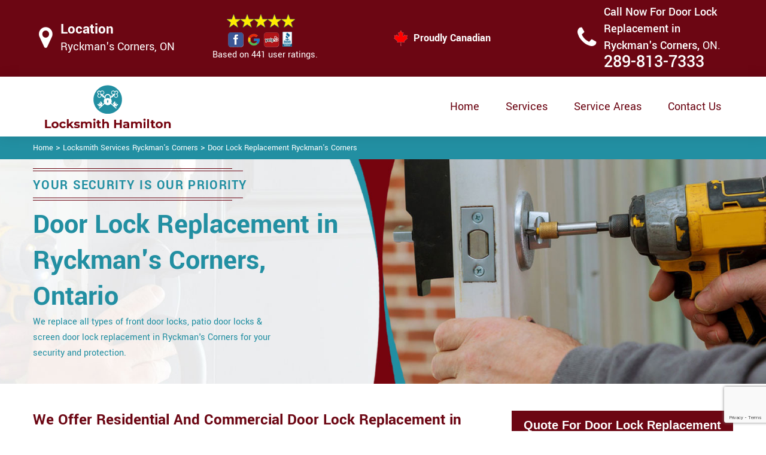

--- FILE ---
content_type: text/html
request_url: https://www.locksmith-hamilton.ca/ryckman-s-corners/door-lock-replacement-ryckman-s-corners-on/
body_size: 13626
content:
<!DOCTYPE html>

<html lang="en-us">

<!-- Begin Head -->

<head>
    <meta charset="utf-8">
    <meta name="viewport" content="width=device-width, initial-scale=1, shrink-to-fit=no">
    <link rel="stylesheet" href="/assets/css/bootstrap.min.css">
    <link rel="stylesheet" href="/assets/css/animate.css">
    <link rel="stylesheet" href="/assets/css/swiper.min.css">
    <link rel="stylesheet" href="/assets/css/magnific-popup.css">
    <link rel="stylesheet" href="/assets/css/font.css">
    <link rel="stylesheet" href="/assets/css/font-awesome.min.css">
    <link rel="stylesheet" href="/assets/css/nice-select.css">
    <link rel="stylesheet" href="/assets/css/comman.css">
    <link rel="stylesheet" href="/assets/css/style1.css">
    <link rel="shortcut icon" type="image/ico" href="/assets/images/index10/proudly-canadian.png" />
    <title>Door Lock Replacement Ryckman's Corners &#129351; - Front Door Lock Replacement Ryckman's Corners</title>
    <meta name="description" content="Door Lock Replacement in Ryckman's Corners by &#128383; Locksmith Ryckman's Corners. Need front door lock replacement or patio door lock replacement? Call us at &#128383; 289-813-7333 for all types of deadbolt lock replacement & mailbox lock replacement." />
    <meta name="keywords" content="door lock replacement Ryckman's Corners, front door lock replacement Ryckman's Corners, screen door lock replacement Ryckman's Corners, security door lock replacement Ryckman's Corners" />
    <meta name="robots" content="index, follow">
    <meta http-equiv="Content-Type" content="text/html; charset=utf-8">
    <meta name="language" content="English">
    <meta name="revisit-after" content="7 days">
    <meta property="og:title" content="Door Lock Replacement Ryckman's Corners &#129351; - Front Door Lock Replacement Ryckman's Corners" />
    <meta property="og:description" content="Door Lock Replacement in Ryckman's Corners by &#128383; Locksmith Ryckman's Corners. Need front door lock replacement or patio door lock replacement? Call us at &#128383; 289-813-7333 for all types of deadbolt lock replacement & mailbox lock replacement." />
    <meta property="og:image" content="/userfiles/images/changing-door-lock.jpg" />
    <link rel="canonical" href="https://www.Locksmith-Hamilton.ca/ryckman-s-corners/door-lock-replacement-ryckman-s-corners-on/" />
    

</head>

<body>
    <!--  Clickcease.com tracking-->
<script type='text/javascript'>var script = document.createElement('script');
script.async = true; script.type = 'text/javascript';
var target = 'https://www.clickcease.com/monitor/stat.js';
script.src = target;var elem = document.head;elem.appendChild(script);
</script>
<noscript>
<a href='https://www.clickcease.com' rel='nofollow'><img src='https://monitor.clickcease.com/stats/stats.aspx' alt='ClickCease'/></a>
</noscript>
<!--  Clickcease.com tracking-->
    <a href="tel:289-813-7333" class="mobile-icon d-lg-none" target="_blank">
		<i class="fa fa-phone" aria-hidden="true"></i>
	</a>
    <!---top bar-->

    <div class="topbar">
<div class="container">
<div class="row align-items-center">
<div class="col-lg-3 d-lg-block d-none">
<div class="header-text">
<div class="header-icon"><i class="fa fa-map-marker" aria-hidden="true"></i></div>

<div class="header-info"><span class="phone-1">Location</span><br />
<span class="gmail">Ryckman's Corners, ON</span></div>
</div>
</div>

<div class="col-lg-3 col-6">
<div class="header-icons">
<div class="top-header-text">
<div class="icons-header"><img alt="best locksmith services Ryckman's Corners" class="ml-4" src="/assets/images/index10/top-rating-icon.png" /><br />
<span class="gmail-1">Based on 441 user ratings.</span></div>
</div>
</div>
</div>
<!--For mobile -->

<div class="col-6 d-lg-none header-info"><span class="#"><a class="phone-text" href="tel:289-813-7333">289-813-7333</a> </span></div>

<div class="col-lg-3">
<div class="proudly-part"><span class="call-head"><img alt="lock repair experts Ryckman's Corners" src="/assets/images/index10/proudly-canadian.png" />&nbsp;Proudly Canadian</span></div>
</div>

<div class="col-lg-3 d-lg-block d-none">
<div class="header-text">
<div class="header-icon"><i class="fa fa-phone" aria-hidden="true"></i></div>

<div class="header-info"><span class="phone">Call Now For Door Lock Replacement in Ryckman's Corners,&nbsp;</span><span class="gmail">ON.</span><br />
<span class="#"><a class="phone-text" href="tel:289-813-7333">289-813-7333</a> </span></div>
</div>
</div>
</div>
</div>
</div>



    <!-- Preloader Box -->
    <!--<div class="preloader_wrapper preloader_active preloader_open">-->
    <!--    <div class="preloader_holder">-->
    <!--        <div class="preloader d-flex justify-content-center align-items-center h-100">-->
    <!--            <span></span>-->
    <!--            <span></span>-->
    <!--            <span></span>-->
    <!--        </div>-->
    <!--    </div>-->
    <!--</div>-->

   <!-- Header Start -->
    <header class="loc_header_wrapper d-lg-block d-none">
        <div class="container">
            <div class="row align-items-center">
                <div class="col-lg-3 col-md-4 col-sm-4 col-12">
                    <div class="loc_logo">
                        <a href="/"><img src="/userfiles/images/logo/Locksmith-Hamilton.png" alt="Locksmith Ryckman's Corners" /></a>
                    </div>
                </div>
                <div class="col-lg-9 col-md-8 col-sm-8 col-12">
                    <div class="loc_main_menu main_menu_parent">

                        <div class="loc_nav_items main_menu_wrapper text-right">
                            <ul>
                                <li class="has_submenu">
                                    <a href="/ryckman-s-corners/locksmith-services-ryckman-s-corners-on/" style="font-size:20px">Home</a>

                                </li>
                                <li class="has_submenu megamenu-li ">
                                    <a href="#" style="font-size:20px">Services</a>
                                    <ul class="sub_menu sm-menu">
                                        <li>
                                            <div class="row">
                                                <div class="col-lg-3">
                                                    <ul>
                                                        <li><a href="/ryckman-s-corners/car-locksmith-ryckman-s-corners-on/"> Car Locksmith </a></li>
                                                        <li><a href="/ryckman-s-corners/bluetooth-locks-ryckman-s-corners-on/">Bluetooth Locks</a></li>
                                                        <li><a href="/ryckman-s-corners/24-hour-locksmith-ryckman-s-corners-on/"> 24/7 Locksmith </a></li>
                                                        <li><a href="/ryckman-s-corners/mobile-locksmith-ryckman-s-corners-on/">Mobile Locksmith </a></li>
                                                        <li><a href="/ryckman-s-corners/door-locks-rekey-ryckman-s-corners-on/">Door Locks Rekey </a></li>
                                                        <li><a href="/ryckman-s-corners/change-door-lock-ryckman-s-corners-on/"> Change Door Lock</a></li>
                                                        <li><a href="/ryckman-s-corners/smart-lock-repair-ryckman-s-corners-on/">Smart Lock Repair</a></li>
                                                        <li><a href="/ryckman-s-corners/emergency-lockout-ryckman-s-corners-on/">Emergency Lockout</a></li>
                                                        <li><a href="/ryckman-s-corners/emergency-locksmith-ryckman-s-corners-on/">Emergency Locksmith </a></li>

                                                    </ul>
                                                </div>
                                                <div class="col-lg-3">
                                                    <ul>
                                                        <li><a href="/ryckman-s-corners/key-fob-ryckman-s-corners-on/">Key Fob </a></li>
                                                        <li><a href="/ryckman-s-corners/wifi-locks-ryckman-s-corners-on/">Wifi Locks</a></li>
                                                        <li><a href="/ryckman-s-corners/lock-and-key-ryckman-s-corners-on/">Lock And Key </a></li>
                                                        <li><a href="/ryckman-s-corners/lock-installation-ryckman-s-corners-on/">Lock Installation</a></li>
                                                        <li><a href="/ryckman-s-corners/door-lock-repair-ryckman-s-corners-on/">Door Lock Repair</a></li>
                                                        <li><a href="/ryckman-s-corners/door-knobs-repair-ryckman-s-corners-on/">Door Knobs Repair</a></li>
                                                        <li><a href="/ryckman-s-corners/residential-locksmith-ryckman-s-corners-on/">Residential Locksmith </a></li>
                                                        <li><a href="/ryckman-s-corners/commercial-locksmith-ryckman-s-corners-on/">Commercial Locksmith  </a></li>
                                                        <li><a href="/ryckman-s-corners/safe-unlocking-service-ryckman-s-corners-on/">Safe Unlocking Service </a></li>
                                                     </ul>
                                                </div>
                                                <div class="col-lg-3">
                                                    <ul>
                                                        <li><a href="/ryckman-s-corners/eviction-locksmith-ryckman-s-corners-on/">Eviction Locksmith </a></li>
                                                        <li><a href="/ryckman-s-corners/master-key-system-ryckman-s-corners-on/">Master Key System</a></li>
                                                        <li><a href="/ryckman-s-corners/automatic-door-lock-ryckman-s-corners-on/ ">Automatic Door Lock</a></li>
                                                        <li><a href="/ryckman-s-corners/deadbolt-lock-repair-ryckman-s-corners-on/">Deadbolt Lock Repair</a></li>
                                                        <li><a href="/ryckman-s-corners/door-lock-replacement-ryckman-s-corners-on/">Door Lock Replacement </a></li>
                                                        <li><a href="/ryckman-s-corners/door-handle-lock-repair-ryckman-s-corners-on/">Door Handle Lock Repair</a></li>
                                                        <li><a href="/ryckman-s-corners/high-security-door-locks-ryckman-s-corners-on/">High Security Door Locks</a></li>

                                                    </ul>
                                                </div>
                                                <div class="col-lg-3">
                                                    <ul>
                                                     <li><a href="/ryckman-s-corners/electric-door-lock-repair-ryckman-s-corners-on/">Electric Door Lock Repair</a></li>
                                                    <li><a href="/ryckman-s-corners/mortise-lock-replacement-ryckman-s-corners-on/">Mortise Lock Replacement</a></li>
                                                     <li><a href="/ryckman-s-corners/mailbox-lock-replacement-ryckman-s-corners-on/">Mailbox Lock Replacement</a></li>                                  
                                                    </ul>

                                                </div>
                                            </div>
                                        </li>

                                    </ul>
                                    
                                </li>
                                 <li><a href="/service-areas/" style="font-size:20px;">Service Areas</a></li>
                                <li><a href="/contact-us/" style="font-size:20px;">Contact Us</a></li>
                            </ul>
                        </div>

                    </div>
                </div>
            </div>
        </div>
    </header>
  
    <nav class="navbar navbar-expand-lg navbar-light bg-light d-lg-none sticky-nav">
       
        <div class="loc_logo">
            <a href="/"><img src="/userfiles/images/logo/Locksmith-Hamilton.png" alt="Locksmith Ryckman's Corners" /></a>
        </div>
       
        <button class="navbar-toggler" type="button" data-toggle="collapse" data-target="#navbarNavDropdown"
            aria-controls="navbarNavDropdown" aria-expanded="false" aria-label="Toggle navigation">
            <span class="navbar-toggler-icon"></span>
        </button>
       
        <div class="collapse navbar-collapse" id="navbarNavDropdown">
            <ul class="navbar-nav">
                  <li class="nav-item active">
                    <a class="nav-link" href="/ryckman-s-corners/locksmith-services-ryckman-s-corners-on/">Home</a>
                  </li>
                  
     
                  <li class="nav-item dropdown">
                    <a class="nav-link dropdown-toggle" href="#" id="navbarDropdownMenuLink" role="button" data-toggle="dropdown" aria-haspopup="true" aria-expanded="false">
                      Services
                    </a>
                    <ul class="dropdown-menu" aria-labelledby="navbarDropdownMenuLink">
                        <li><a href="/ryckman-s-corners/car-locksmith-ryckman-s-corners-on/"> Car Locksmith </a></li>
                                                        <li><a href="/ryckman-s-corners/bluetooth-locks-ryckman-s-corners-on/">Bluetooth Locks</a></li>
                                                        <li><a href="/ryckman-s-corners/24-hour-locksmith-ryckman-s-corners-on/"> 24/7 Locksmith </a></li>
                                                        <li><a href="/ryckman-s-corners/mobile-locksmith-ryckman-s-corners-on/">Mobile Locksmith </a></li>
                                                        <li><a href="/ryckman-s-corners/door-locks-rekey-ryckman-s-corners-on/">Door Locks Rekey </a></li>
                                                        <li><a href="/ryckman-s-corners/change-door-lock-ryckman-s-corners-on/"> Change Door Lock</a></li>
                                                        <li><a href="/ryckman-s-corners/smart-lock-repair-ryckman-s-corners-on/">Smart Lock Repair</a></li>
                                                        <li><a href="/ryckman-s-corners/emergency-lockout-ryckman-s-corners-on/">Emergency Lockout</a></li>
                                                        <li><a href="/ryckman-s-corners/emergency-locksmith-ryckman-s-corners-on/">Emergency Locksmith </a></li>
                                                         <li><a href="/ryckman-s-corners/key-fob-ryckman-s-corners-on/">Key Fob </a></li>
                                                        <li><a href="/ryckman-s-corners/wifi-locks-ryckman-s-corners-on/">Wifi Locks</a></li>
                                                        <li><a href="/ryckman-s-corners/lock-and-key-ryckman-s-corners-on/">Lock And Key </a></li>
                                                        <li><a href="/ryckman-s-corners/lock-installation-ryckman-s-corners-on/">Lock Installation</a></li>
                                                        <li><a href="/ryckman-s-corners/door-lock-repair-ryckman-s-corners-on/">Door Lock Repair</a></li>
                                                        <li><a href="/ryckman-s-corners/door-knobs-repair-ryckman-s-corners-on/">Door Knobs Repair</a></li>
                                                        <li><a href="/ryckman-s-corners/residential-locksmith-ryckman-s-corners-on/">Residential Locksmith </a></li>
                                                        <li><a href="/ryckman-s-corners/commercial-locksmith-ryckman-s-corners-on/">Commercial Locksmith  </a></li>
                                                        <li><a href="/ryckman-s-corners/safe-unlocking-service-ryckman-s-corners-on/">Safe Unlocking Service </a></li>
                                                         <li><a href="/ryckman-s-corners/eviction-locksmith-ryckman-s-corners-on/">Eviction Locksmith </a></li>
                                                        <li><a href="/ryckman-s-corners/master-key-system-ryckman-s-corners-on/">Master Key System</a></li>
                                                        <li><a href="/ryckman-s-corners/automatic-door-lock-ryckman-s-corners-on/ ">Automatic Door Lock</a></li>
                                                        <li><a href="/ryckman-s-corners/deadbolt-lock-repair-ryckman-s-corners-on/">Deadbolt Lock Repair</a></li>
                                                        <li><a href="/ryckman-s-corners/door-lock-replacement-ryckman-s-corners-on/">Door Lock Replacement </a></li>
                                                        <li><a href="/ryckman-s-corners/door-handle-lock-repair-ryckman-s-corners-on/">Door Handle Lock Repair</a></li>
                                                        <li><a href="/ryckman-s-corners/high-security-door-locks-ryckman-s-corners-on/">High Security Door Locks</a></li>
                                                         <li><a href="/ryckman-s-corners/electric-door-lock-repair-ryckman-s-corners-on/">Electric Door Lock Repair</a></li>
                                                    <li><a href="/ryckman-s-corners/mortise-lock-replacement-ryckman-s-corners-on/">Mortise Lock Replacement</a></li>
                                                     <li><a href="/ryckman-s-corners/mailbox-lock-replacement-ryckman-s-corners-on/">Mailbox Lock Replacement</a></li>
                    </ul>
          </li>
          <li class="nav-item">
                    <a class="nav-link" href="/service-areas/">Service Areas</a>
                  </li>
                  <li class="nav-item">
                    <a class="nav-link" href="/contact-us/">Contact Us</a>
                  </li>
          </ul>
          </div>
        </nav>

    

    <div class="brd">
<div class="container">
<div class="row">
<div class="col-sm-12"><a href="/">Home</a> &gt; <a href="/ryckman-s-corners/locksmith-services-ryckman-s-corners-on/">Locksmith Services Ryckman's Corners</a> &gt; <a href="/ryckman-s-corners/door-lock-replacement-ryckman-s-corners-on/">Door Lock Replacement Ryckman's Corners</a></div>
</div>
</div>
</div> <!-- Banner Start -->
<div class="loc_main_wrapper">
<section class="loc_banner_wrapper" style="background: url(/userfiles/images/banner/door-lock-replacement.jpg); background-repeat: no-repeat;">
<div class="container">
<div class="row align-items-flex-end">
<div class="col-lg-6 col-md-6 col-sm-6 col-12 d-flex padder_right align-items-center">
<div class="loc_banner_text">
<div class="loc_border relative">
<h4 class="relative">Your Security Is Our Priority</h4>
</div>

<h1>Door Lock Replacement in Ryckman's Corners, Ontario</h1>

<p>We replace all types of front door locks, patio door locks &amp; screen door lock replacement in Ryckman's Corners for your security and protection.</p>
</div>
</div>

<div class="col-lg-6 col-md-6 col-sm-6 col-12">&nbsp;</div>
</div>
</div>
</section>

<section class="content">
<div class="container">
<div class="row">
<div class="col-sm-8">
<div class="text-contant">
<h2><strong>We Offer Residential And Commercial Door Lock Replacement in Ryckman's Corners Which Includes Patio Door Locks Replacement, Front Door Locks Replacement, Window Lock Replacement, Entry, And Exit Door Locks Replacement.</strong></h2>

<p>For what reason would anybody need locking the door? Why can't we be able to let our doors open all the time? Obviously, we can't let our doors open because of security reasons. <strong>Door Locks</strong> assume a crucial part of keeping up the security level of our homes. We can <strong>Rekey</strong> or <strong>Replace</strong> the lock of our ways to be sure that we are safe in our home. Locks play the role of a security guard for us, delivering their services 24/7, without blinking their eyes, but, the strings which handle them remain in our hands, for example, the keys. Our safety and security can be at stake if we don't use appropriate locks for our homes. You can either replace the lock or rekey it so that the older keys can't open the door without a doubt. At Locksmith Ryckman's Corners we offer <strong>Door Lock Change Service</strong> for your residential and commercial doors across Ryckman's Corners.</p>

<p style="text-align:center;"><img src="https://www.locksmith-hamilton.ca/imggen/door-lock-replacement-ryckman-s-corners-ontario.webp" alt="Door Lock Replacement Ryckman's Corners - Ontario" /></p>

<h3><strong>Ryckman's Corners Door Lock Repair</strong></h3>

<p>Locksmith Ryckman's Corners provides you with the best solutions if your <strong>Door Lock</strong> isn't working appropriately. In the event that you have security issues, simply call us at <strong>289-813-7333</strong>. We are the best professionals in Ryckman's Corners. All you require to call us at <strong>Locksmith Ryckman's Corners</strong> and we will send somebody who has the ability to serve you in the correct way. The team Locksmith Ryckman's Corners has the knowledge which is expected to <strong>Repair Your Door's Lock</strong>. We at Locksmith Ryckman's Corners provide you with the 100% ideal help for repairing, <strong><a href="/ryckman-s-corners/door-locks-rekey-ryckman-s-corners-on/">Rekeying</a>,</strong>&nbsp;or replace your door lock. You can depend upon our honest, committed, and dedicated experts.</p>

<h3><strong>Car Door Lock Repair in Ryckman's Corners</strong></h3>

<p>When you need your <strong>Car Door Lock</strong> to get replaced by a new one, it will cost you a lot of dollars, and that is without a doubt. You can enlist our <strong>Car Door Lock Repair Specialists</strong> to run your car easily by repairing a similar door lock for which thought of changing earlier. Your car's door lock must be solid and state-of-the-art to spare it from getting stealth. Door locks ensure a more secure journey for you and your family. Our experts have been exceptionally trained to replace a <strong>Dysfunctional Lock</strong> actuator fast. When you get in touch with us, we rapidly arrive at your car or vehicle, diagnose the issue, <strong>Replace</strong> or <strong>Repair Door Lock</strong>. Your car is prepared for the next safe drive.</p>

<h3><strong>Ryckman's Corners Patio Door Lock Repair</strong></h3>

<p>The locks of <strong>Patio Doors</strong> become unreliable after getting used for a longer period. On the off chance that there is an issue in the operations of your patio door locks, let us know. Locksmith Ryckman's Corners will find an ideal solution for your concern. We are readily accessible for the realignment of your <strong>Patio Door Locks</strong>. In the event that you need their replacement, you can surely get our technicians to work on that. We are ready to do anything for your security and fulfillment with respect to <strong>Fixing Doors</strong>, particularly patio door locks and <strong><a href="/ryckman-s-corners/door-lock-repair-ryckman-s-corners-on/">Broken Door Locks</a></strong>. If you get the locks fixed by master specialists, it will save you money that would have been spent buying a <strong>New Door Lock</strong> for the set of your patio doors.</p>

<h2><strong>Our Door Lock Change Services in Ryckman's Corners</strong></h2>

<p>We can service all types of doors in your zone. You can hire the best mechanics and professionals of <strong>Locksmith Ryckman's Corners</strong>. They are ready to deliver their services at very reasonable rates. When our team visits your home or office and repairs the door locks, you will get a 100% guarantee for the <strong>Lock's Reliability</strong> and long-haul manageability. The team Locksmith Ryckman's Corners offers the following <strong>Door Lock Change Services</strong> in Ryckman's Corners:<img alt="electronic door lock repair Ryckman's Corners" src="/userfiles/images/electronic-door-lock-repair.jpg" style="margin: 10px; float: right;" /></p>

<ul style="margin-left:40px">
	<li><strong><span style="font-size:11pt"><span style="line-height:115%"><span style="font-family:Calibri,sans-serif"><span style="font-size:15.0pt"><span style="line-height:115%">Ryckman's Corners Front Door Lock Repair</span></span></span></span></span></strong></li>
	<li><strong><span style="font-size:11pt"><span style="line-height:115%"><span style="font-family:Calibri,sans-serif"><span style="font-size:15.0pt"><span style="line-height:115%">Security Door Lock Repair Ryckman's Corners</span></span></span></span></span></strong></li>
	<li><strong><span style="font-size:11pt"><span style="line-height:115%"><span style="font-family:Calibri,sans-serif"><span style="font-size:15.0pt"><span style="line-height:115%">Sliding Door Lock Repair Ryckman's Corners</span></span></span></span></span></strong></li>
	<li><strong><span style="font-size:11pt"><span style="line-height:115%"><span style="font-family:Calibri,sans-serif"><span style="font-size:15.0pt"><span style="line-height:115%">Ryckman's Corners Electronic Door Lock Repair</span></span></span></span></span></strong></li>
	<li><strong><span style="font-size:11pt"><span style="line-height:115%"><span style="font-family:Calibri,sans-serif"><span style="font-size:15.0pt"><span style="line-height:115%">Ryckman's Corners Commercial Door Lock Repair</span></span></span></span></span></strong></li>
	<li><strong><span style="font-size:11pt"><span style="line-height:115%"><span style="font-family:Calibri,sans-serif"><span style="font-size:15.0pt"><span style="line-height:115%">Ryckman's Corners Residential Door Lock Repair</span></span></span></span></span></strong></li>
</ul>

<h3><strong>Ryckman's Corners Front Door Lock Repair&nbsp;</strong></h3>

<p>Imagine the front door lock of your home isn't working. Your family's security is at stake, how can you go to sleep just like that? Get your <strong>Front Door Lock Replaced</strong> or repaired by the master and expert team Locksmith Ryckman's Corners across Ryckman's Corners. We will make a decent attempt to repair so that your money would be saved. Our priority is to work for the best of the customer's interest.</p>

<h3><strong>Security Door Lock Repair in Ryckman's Corners</strong></h3>

<p>We at Locksmith Ryckman's Corners can support a wide range of door locks including <strong><a href="/ryckman-s-corners/high-security-door-locks-ryckman-s-corners-on/">Security Door Locks</a></strong>. On the off chance that their mechanism isn't working appropriately, we will attempt to make it work. If its replacement is inescapable, we will replace it with the best security lock available in Ryckman's Corners. We have our stored tools and materials for <strong>Fixing Security Door Locks</strong>. You can depend on our affirmed prepared experts.</p>

<h3><strong>Ryckman's Corners Sliding Door Lock Repair </strong></h3>

<p>In Ryckman's Corners everyone likes to <strong>Install Sliding Doors</strong> in his/her home. The problem emerges when the sliding door locks leave appropriate working. It is a better idea to have Locksmith Ryckman's Corners for fixing your <strong>Sliding Door Lock</strong>, instead of simply purchasing another one. Isn't it a better idea to change and repair the issue in your sliding door lock? You know the answer without a doubt. Hire us!</p>

<h3><strong>Electronic Door Lock Repair in&nbsp;Ryckman's Corners</strong></h3>

<p>Innovative Technology has made our <strong>Security Frameworks</strong> more proficient and helpful. Electronic door locks allow the owner to operate his house doors from a distant or far off spot. At the point when they quit working according to the plan, the owner gets stressed over his security and wellbeing of his home. Call us at <strong>289-813-7333</strong> for your <a href="/ryckman-s-corners/electric-door-lock-repair-ryckman-s-corners-on/"><strong>Electronic Door Lock Repair</strong></a>. We will deal with your residential and <strong>Commercial Electronic Door Lock security</strong>&nbsp;in Ryckman's Corners. Our professionals will repair it rapidly. We are known for our speedy emergency work.</p>

<h3><strong>Ryckman's Corners Commercial Door Lock Repair</strong></h3>

<p>Your commercial door welcomes your customers before they reach you. If you will take a lot of time in opening the lock, it will disturb the client and will establish an awful impression. Get your <strong>Business Door Lock Fixed</strong> with Locksmith Ryckman's Corners as we are experts and proficient in commercial door lock repair. We will guarantee the wellbeing of your goods and material present in your store by <strong>Fixing the Commercial Ryckman's Corners Door Lock</strong>, the most ideal way we can.<br />
<img alt="commercial door lock repair Ryckman's Corners" src="/userfiles/images/commercial-door-lock-repair.jpg" style="margin: 10px;" /></p>

<h3><strong>Ryckman's Corners Residential Door Lock Repair</strong></h3>

<p>A residence is where you live with freedom and security. To have safe and secure living you should use <strong>Modern Door Locks</strong> in your residence. On the off chance that they don't play out the manner in which you need them, get our experts of Locksmith Ryckman's Corners to work for your wellbeing. We are accessible 24/7, day and night, at the weekend, on occasions, even at midnight. Locksmith Ryckman's Corners is the <strong>Best Door Lock Repair Service Provider</strong> in Ryckman's Corners. The level of our workers isn't comparable with other <strong>Door Lock Repair Experts</strong> in Ryckman's Corners. We are just a call away. Click on Locksmith Ryckman's Corners and get our stunning services.</p>
</div>
</div>

<div class="col-sm-4"><div class="sidebar-block mb-5">
<div class="sidebar-heading">
<h3>Quote For Door Lock Replacement in Ryckman's Corners, ON</h3>
</div>

<div class="sidebar-content">
<div class="expMessage">&nbsp;</div>

<form action="#" id="contactUs" method="post">
<div class="form-group"><input class="form-control required" id="name" name="formInput[name]" placeholder="Name *" type="text" /></div>

<div class="form-group"><input aria-invalid="false" class="form-control required" id="mobile" name="formInput[phone]" placeholder="Phone *" type="text" /></div>

<div class="form-group"><input class="form-control required" id="email" name="formInput[email]" placeholder="Email *" type="email" /></div>

<div class="form-group"><textarea class="form-control" cols="30" id="" name="formInput[message]" placeholder="Messsage" rows="3"></textarea></div>

<div class="g-recaptcha" data-callback="setResponse" data-sitekey="6LflDosaAAAAAC1fTeXTEqt_gTVaru2QlyCGJhzV" data-size="invisible">&nbsp;</div>
<input id="captcha-response" name="captcha-response" type="hidden" />
<div class="text-center"><button class="btn btn-primary" type="submit">Submit Now</button></div>
<input name="action" type="hidden" value="submitform" />&nbsp;</form>
</div>
</div>

<div class="sidebar-block mb-5">
<div class="sidebar-heading">
<h3>Ryckman's Corners Map</h3>
</div>

<div class="sidebar-content" style="width: 100%;"><iframe frameborder="0" height="300" marginheight="0" marginwidth="0" scrolling="no" src="https://maps.google.com/maps?width=100%&amp;height=600&amp;hl=en&amp;q=Ryckman's Corners%20Ontario&amp;ie=UTF8&amp;t=&amp;z=14&amp;iwloc=B&amp;output=embed" width="100%">km radius map</iframe></div>
</div>

<div class="sidebar-block mb-5">
<div class="sidebar-heading">
<h3>Ryckman's Corners Information</h3>
</div>

<div class="sidebar-content">
<p></p>
</div>
</div>
</div>
</div>
</div>

<div><section class="loc_testimonial_wrapper full_width">
<div class="container relative">
<div class="row">
<div class="loc_heading_wrapper full_width">
<div class="col-xl-6 col-lg-8 col-md-10 col-sm-12 col-12 offset-xl-3 offset-lg-2 offset-md-1 text-center">
<h2>Praise From Our Happy Clients About Our Door Lock Replacement in Ryckman's Corners, ON</h2>
</div>
</div>

<div class="loc_testimonial_slider relative full_width d-flex align-items-center">
<div class="loc_testimonial_client">
<div class="loc_testimonial_bullets">&nbsp;</div>
</div>

<div class="swiper-container">
<div class="swiper-wrapper">
<div class="swiper-slide">
<div class="loc_partner_section">
<div class="col-xl-4 col-lg-5 col-md-12 col-sm-12 col-12">
<div class="loc_client_img text-center"><img alt="Locksmith" src="/userfiles/images/01.png" style="width: 211px; height: 211px;" /></div>
</div>

<div class="col-xl-8 col-lg-7 col-md-12 col-sm-12 col-12">
<div class="loc_client_quote">
<p>Locksmith Hamilton answered my telephone call instantly and was beyond educated. He was very easy to connect with and also defeat the approximated time he offered me to get below. less than 20 mins! Incredible service. So handy and also good. 10/10 recommend. I'm beyond eased and really feel secure again in my house (after my secrets were taken). Thank you, Locksmith Hamilton.</p>

<h4>David Parker</h4>
</div>
</div>
</div>
</div>

<div class="swiper-slide">
<div class="loc_partner_section">
<div class="col-xl-4 col-lg-5 col-md-12 col-sm-12 col-12">
<div class="loc_client_img text-center"><img alt="Locksmith" src="/userfiles/images/02.png" style="width: 211px; height: 211px;" /></div>
</div>

<div class="col-xl-8 col-lg-7 col-md-12 col-sm-12 col-12">
<div class="loc_client_quote" style="height:275px;">
<p>I required a lock for an organization repaired and re keyed, the individuals from Locksmith Hamilton were there within the hour had the entire circumstance sorted and also cleaned. Exceptionally professional as well as economical! The gentleman I handled made this entire deal seamless.</p>

<h4>John Parker</h4>
</div>
</div>
</div>
</div>

<div class="swiper-slide">
<div class="loc_partner_section">
<div class="col-xl-4 col-lg-5 col-md-12 col-sm-12 col-12">
<div class="loc_client_img text-center"><img alt="Locksmith" src="/userfiles/images/04.png" style="width: 211px; height: 211px;" /></div>
</div>

<div class="col-xl-8 col-lg-7 col-md-12 col-sm-12 col-12">
<div class="loc_client_quote">
<p>Locksmith Hamilton great solution at a practical rate. I lately purchased a brand-new home and also among evictions didn't have a trick. They came out and also repaired in 20 mins. A month later I had an exterior door that had not been securing effectively. They offered me a quote over e-mail and came the next day. Extremely practical price and while he was below, he assisted fix a couple of small issues on a few other doors (no added charge!).</p>

<h4>Janny Parker</h4>
</div>
</div>
</div>
</div>

<div class="swiper-slide">
<div class="loc_partner_section">
<div class="col-xl-4 col-lg-5 col-md-12 col-sm-12 col-12">
<div class="loc_client_img text-center"><img alt="Locksmith" src="/userfiles/images/05.png" style="width: 211px; height: 211px;" /></div>
</div>

<div class="col-xl-8 col-lg-7 col-md-12 col-sm-12 col-12">
<div class="loc_client_quote">
<p>I had actually keyless locks set up at my residence in Hamilton It was extremely simple to deal with Locksmith Hamilton to select the ideal secure the right shades. The job was done rapidly and also well. Locksmith Hamilton also followed up the next day to ensure that I enjoyed with the item as well as the job. Fantastic top quality and client service!</p>

<h4>Macdonal Parker</h4>
</div>
</div>
</div>
</div>
<!-- Slider Arrows -->

<div class="loc_testimonial_button">
<div class="swiper-button-next"><svg class="Capa_1" version="1.1" viewbox="0 0 512 512" x="0px" xml:space="preserve" xmlns="http://www.w3.org/2000/svg" xmlns:xlink="http://www.w3.org/1999/xlink" y="0px"> <g> <g> <path d="M508.875,248.458l-160-160c-3.063-3.042-7.615-3.969-11.625-2.313c-3.99,1.646-6.583,5.542-6.583,9.854v21.333
														c0,2.833,1.125,5.542,3.125,7.542l109.792,109.792H10.667C4.771,234.667,0,239.437,0,245.333v21.333
														c0,5.896,4.771,10.667,10.667,10.667h432.917L333.792,387.125c-2,2-3.125,4.708-3.125,7.542V416c0,4.313,2.594,8.208,6.583,9.854
														c1.323,0.552,2.708,0.813,4.083,0.813c2.771,0,5.5-1.083,7.542-3.125l160-160C513.042,259.375,513.042,252.625,508.875,248.458z"></path> </g> </g> </svg></div>

<div class="swiper-button-prev"><svg class="Capa_1" version="1.1" viewbox="0 0 512 512" x="0px" xml:space="preserve" xmlns="http://www.w3.org/2000/svg" xmlns:xlink="http://www.w3.org/1999/xlink" y="0px"> <g> <g> <path d="M501.333,234.667H68.417l109.792-109.792c2-2,3.125-4.708,3.125-7.542V96c0-4.313-2.594-8.208-6.583-9.854
														c-1.323-0.552-2.708-0.813-4.083-0.813c-2.771,0-5.5,1.083-7.542,3.125l-160,160c-4.167,4.167-4.167,10.917,0,15.083l160,160
														c3.063,3.042,7.615,3.969,11.625,2.313c3.99-1.646,6.583-5.542,6.583-9.854v-21.333c0-2.833-1.125-5.542-3.125-7.542
														L68.417,277.333h432.917c5.896,0,10.667-4.771,10.667-10.667v-21.333C512,239.438,507.229,234.667,501.333,234.667z"></path> </g> </g> </svg></div>
</div>
</div>
</div>
</div>
</div>
</div>
</section>
</div>
</section>

<section class="padding-50px-tb bg-white ul-manage clients-section2 xs-padding-top-60px border-none" id="clients-section2">
<div class="container">
<div class="row">
<h2><strong>Following are the Areas we serve</strong></h2>

<div class="col-sm-12"><h3>Ontario</h3><ul class="ul3"><li><a href="/lower-city/door-lock-replacement-lower-city-on/">Lower City</a></li><li><a href="/maountain/door-lock-replacement-maountain-on/">Maountain</a></li><li><a href="/escarpment/door-lock-replacement-escarpment-on/">Escarpment</a></li><li><a href="/allison/door-lock-replacement-allison-on/">Allison</a></li><li><a href="/ancaster/door-lock-replacement-ancaster-on/">Ancaster</a></li><li><a href="/ainslie-wood/door-lock-replacement-ainslie-wood-on/">Ainslie Wood</a></li><li><a href="/albion-falls/door-lock-replacement-albion-falls-on/">Albion Falls</a></li><li><a href="/balfour/door-lock-replacement-balfour-on/">Balfour</a></li><li><a href="/barnstown/door-lock-replacement-barnstown-on/">Barnstown</a></li><li><a href="/berrisfield/door-lock-replacement-berrisfield-on/">Berrisfield</a></li><li><a href="/binbrook/door-lock-replacement-binbrook-on/">Binbrook</a></li><li><a href="/birdland/door-lock-replacement-birdland-on/">Birdland</a></li><li><a href="/bonnington/door-lock-replacement-bonnington-on/">Bonnington</a></li><li><a href="/broughton-east/door-lock-replacement-broughton-east-on/">Broughton East</a></li><li><a href="/broughton-west/door-lock-replacement-broughton-west-on/">Broughton West</a></li><li><a href="/bruleville/door-lock-replacement-bruleville-on/">Bruleville</a></li><li><a href="/buchanan/door-lock-replacement-buchanan-on/">Buchanan</a></li><li><a href="/burkhome/door-lock-replacement-burkhome-on/">Burkhome</a></li><li><a href="/butler/door-lock-replacement-butler-on/">Butler</a></li><li><a href="/carpenter/door-lock-replacement-carpenter-on/">Carpenter</a></li><li><a href="/centremount/door-lock-replacement-centremount-on/">Centremount</a></li><li><a href="/chapel-east/door-lock-replacement-chapel-east-on/">Chapel East</a></li><li><a href="/chapel-west/door-lock-replacement-chapel-west-on/">Chapel West</a></li><li><a href="/crerar/door-lock-replacement-crerar-on/">Crerar</a></li><li><a href="/duff-s-corners/door-lock-replacement-duff-s-corners-on/">Duff's Corners</a></li><li><a href="/eastmount/door-lock-replacement-eastmount-on/">Eastmount</a></li><li><a href="/eleanor/door-lock-replacement-eleanor-on/">Eleanor</a></li><li><a href="/elfrida/door-lock-replacement-elfrida-on/">Elfrida</a></li><li><a href="/falkirk-east/door-lock-replacement-falkirk-east-on/">Falkirk East</a></li><li><a href="/falkirk-west/door-lock-replacement-falkirk-west-on/">Falkirk West</a></li><li><a href="/fessenden/door-lock-replacement-fessenden-on/">Fessenden</a></li><li><a href="/flamborough/door-lock-replacement-flamborough-on/">Flamborough</a></li><li><a href="/gilbert/door-lock-replacement-gilbert-on/">Gilbert</a></li><li><a href="/gilkson/door-lock-replacement-gilkson-on/">Gilkson</a></li><li><a href="/mount-hope/door-lock-replacement-mount-hope-on/">Mount Hope</a></li><li><a href="/gourley/door-lock-replacement-gourley-on/">Gourley</a></li><li><a href="/greeningdon/door-lock-replacement-greeningdon-on/">Greeningdon</a></li><li><a href="/greensville/door-lock-replacement-greensville-on/">Greensville</a></li><li><a href="/gurnett/door-lock-replacement-gurnett-on/">Gurnett</a></li><li><a href="/hampton-heights/door-lock-replacement-hampton-heights-on/">Hampton Heights</a></li><li><a href="/hannon-north/door-lock-replacement-hannon-north-on/">Hannon North</a></li><li><a href="/hannon-south/door-lock-replacement-hannon-south-on/">Hannon South</a></li><li><a href="/hannon-west/door-lock-replacement-hannon-west-on/">Hannon West</a></li><li><a href="/harmony-hall/door-lock-replacement-harmony-hall-on/">Harmony Hall</a></li><li><a href="/heritage-green/door-lock-replacement-heritage-green-on/">Heritage Green</a></li><li><a href="/hill-park/door-lock-replacement-hill-park-on/">Hill Park</a></li><li><a href="/huntington/door-lock-replacement-huntington-on/">Huntington</a></li><li><a href="/inch-park/door-lock-replacement-inch-park-on/">Inch Park</a></li><li><a href="/jerome/door-lock-replacement-jerome-on/">Jerome</a></li><li><a href="/kennedy/door-lock-replacement-kennedy-on/">Kennedy</a></li><li><a href="/kernighan/door-lock-replacement-kernighan-on/">Kernighan</a></li><li><a href="/king-s-forest-upper/door-lock-replacement-king-s-forest-upper-on/">King's Forest Upper</a></li><li><a href="/lawfield/door-lock-replacement-lawfield-on/">Lawfield</a></li><li><a href="/leckie-park/door-lock-replacement-leckie-park-on/">Leckie Park</a></li><li><a href="/leckie/door-lock-replacement-leckie-on/">Leckie</a></li><li><a href="/lisgar/door-lock-replacement-lisgar-on/">Lisgar</a></li><li><a href="/macassa/door-lock-replacement-macassa-on/">Macassa</a></li><li><a href="/meadowlands/door-lock-replacement-meadowlands-on/">Meadowlands</a></li><li><a href="/mewburr/door-lock-replacement-mewburr-on/">Mewburr</a></li><li><a href="/mountview/door-lock-replacement-mountview-on/">Mountview</a></li><li><a href="/millgrove/door-lock-replacement-millgrove-on/">Millgrove</a></li><li><a href="/mohawk/door-lock-replacement-mohawk-on/">Mohawk</a></li><li><a href="/north-glanford/door-lock-replacement-north-glanford-on/">North Glanford</a></li><li><a href="/oakhill/door-lock-replacement-oakhill-on/">Oakhill</a></li><li><a href="/pleasant-valley/door-lock-replacement-pleasant-valley-on/">Pleasant Valley</a></li><li><a href="/quinndale/door-lock-replacement-quinndale-on/">Quinndale</a></li><li><a href="/raleigh/door-lock-replacement-raleigh-on/">Raleigh</a></li><li><a href="/randall/door-lock-replacement-randall-on/">Randall</a></li><li><a href="/rolston/door-lock-replacement-rolston-on/">Rolston</a></li><li><a href="/rushdale/door-lock-replacement-rushdale-on/">Rushdale</a></li><li><a href="/ryckman-s-corners/door-lock-replacement-ryckman-s-corners-on/">Ryckman's Corners</a></li><li><a href="/sherwood/door-lock-replacement-sherwood-on/">Sherwood</a></li><li><a href="/southam/door-lock-replacement-southam-on/">Southam</a></li><li><a href="/sunninghill/door-lock-replacement-sunninghill-on/">Sunninghill</a></li><li><a href="/templemead/door-lock-replacement-templemead-on/">Templemead</a></li><li><a href="/thorner/door-lock-replacement-thorner-on/">Thorner</a></li><li><a href="/trenholme/door-lock-replacement-trenholme-on/">Trenholme</a></li><li><a href="/twenty-place/door-lock-replacement-twenty-place-on/">Twenty Place</a></li><li><a href="/waterdown/door-lock-replacement-waterdown-on/">Waterdown</a></li><li><a href="/west-flamborough/door-lock-replacement-west-flamborough-on/">West Flamborough</a></li><li><a href="/westcliffe/door-lock-replacement-westcliffe-on/">Westcliffe</a></li><li><a href="/yeoville/door-lock-replacement-yeoville-on/">Yeoville</a></li><li><a href="/bartonville/door-lock-replacement-bartonville-on/">Bartonville</a></li><li><a href="/hamilton-beach/door-lock-replacement-hamilton-beach-on/">Hamilton Beach</a></li><li><a href="/beasley/door-lock-replacement-beasley-on/">Beasley</a></li><li><a href="/blakely/door-lock-replacement-blakely-on/">Blakely</a></li><li><a href="/central-downtown-core/door-lock-replacement-central-downtown-core-on/">Central Downtown Core</a></li><li><a href="/chedoke-park-b/door-lock-replacement-chedoke-park-b-on/">Chedoke Park B</a></li><li><a href="/cherry-heights/door-lock-replacement-cherry-heights-on/">Cherry Heights</a></li><li><a href="/community-beach/door-lock-replacement-community-beach-on/">Community Beach</a></li><li><a href="/cootes-paradise/door-lock-replacement-cootes-paradise-on/">Cootes Paradise</a></li><li><a href="/corktown/door-lock-replacement-corktown-on/">Corktown</a></li><li><a href="/corman/door-lock-replacement-corman-on/">Corman</a></li><li><a href="/crown-point-east/door-lock-replacement-crown-point-east-on/">Crown Point East</a></li><li><a href="/crown-point-west/door-lock-replacement-crown-point-west-on/">Crown Point West</a></li><li><a href="/delta-east/door-lock-replacement-delta-east-on/">Delta East</a></li><li><a href="/delta-west/door-lock-replacement-delta-west-on/">Delta West</a></li><li><a href="/dundas/door-lock-replacement-dundas-on/">Dundas</a></li><li><a href="/durand/door-lock-replacement-durand-on/">Durand</a></li><li><a href="/gibson/door-lock-replacement-gibson-on/">Gibson</a></li><li><a href="/glenview-east/door-lock-replacement-glenview-east-on/">Glenview East</a></li><li><a href="/glenview-west/door-lock-replacement-glenview-west-on/">Glenview West</a></li><li><a href="/grayside/door-lock-replacement-grayside-on/">Grayside</a></li><li><a href="/greenford/door-lock-replacement-greenford-on/">Greenford</a></li><li><a href="/greenhill/door-lock-replacement-greenhill-on/">Greenhill</a></li><li><a href="/homeside/door-lock-replacement-homeside-on/">Homeside</a></li><li><a href="/international-village/door-lock-replacement-international-village-on/">International Village</a></li><li><a href="/keith/door-lock-replacement-keith-on/">Keith</a></li><li><a href="/kirkendall-north/door-lock-replacement-kirkendall-north-on/">Kirkendall North</a></li><li><a href="/kirkendall-south/door-lock-replacement-kirkendall-south-on/">Kirkendall South</a></li><li><a href="/lakely/door-lock-replacement-lakely-on/">Lakely</a></li><li><a href="/landsdale/door-lock-replacement-landsdale-on/">Landsdale</a></li><li><a href="/mcquesten-eastmcquesten-west/door-lock-replacement-mcquesten-eastmcquesten-west-on/">McQuesten EastMcQuesten West</a></li><li><a href="/nashdale/door-lock-replacement-nashdale-on/">Nashdale</a></li><li><a href="/normanhurst/door-lock-replacement-normanhurst-on/">Normanhurst</a></li><li><a href="/north-end-of-hamilton/door-lock-replacement-north-end-of-hamilton-on/">North End of Hamilton.</a></li><li><a href="/parkview-east/door-lock-replacement-parkview-east-on/">Parkview East</a></li><li><a href="/parkview-west/door-lock-replacement-parkview-west-on/">Parkview West</a></li><li><a href="/red-hill/door-lock-replacement-red-hill-on/">Red Hill</a></li><li><a href="/riverdale-east/door-lock-replacement-riverdale-east-on/">Riverdale East</a></li><li><a href="/riverdale-west/door-lock-replacement-riverdale-west-on/">Riverdale West</a></li><li><a href="/rockton/door-lock-replacement-rockton-on/">Rockton</a></li><li><a href="/rosedale/door-lock-replacement-rosedale-on/">Rosedale</a></li><li><a href="/st-clair-hamilton/door-lock-replacement-st-clair-hamilton-on/">St. Clair Hamilton</a></li><li><a href="/stinson/door-lock-replacement-stinson-on/">Stinson</a></li><li><a href="/superior-city/door-lock-replacement-superior-city-on/">Superior City</a></li><li><a href="/stipeley/door-lock-replacement-stipeley-on/">Stipeley</a></li><li><a href="/strathcona/door-lock-replacement-strathcona-on/">Strathcona</a></li><li><a href="/vincent/door-lock-replacement-vincent-on/">Vincent</a></li><li><a href="/winona/door-lock-replacement-winona-on/">Winona</a></li></ul></div>
</div>
</div>
</section>
</div>

    
<script type="application/ld+json">
    {
      "@context": "https://schema.org",
      "@type": "NewsArticle",
      "headline": "Article headline",
      "image": ["/userfiles/images/changing-door-lock.jpg"],
      "datePublished": "2015-02-05T08:00:00+08:00",
      "dateModified": "2015-02-05T09:20:00+08:00",
      "author": [
        {
          "@type": "Person",
          "name": "Jane Doe",
          "url": "https://www.Locksmith-Hamilton.ca/"
        }
      ]
    }
  </script>
  
  <script type="application/ld+json">
    {
      "@context": "https://schema.org",
      "@type": "BreadcrumbList",
      "itemListElement": [
        {
          "@type": "ListItem",
          "position": 1,
          "item": {
            "@id": "/ryckman-s-corners/door-lock-replacement-ryckman-s-corners-on/",
            "name": "Locksmith Ryckman's Corners"
          }
        }
      ]
    }
  </script>
  
  <script type="application/ld+json">
    {
      "@context": "https://schema.org",
      "@type": "Organization",
      "name": "Locksmith Ryckman's Corners",
      "legalName": "Locksmith Ryckman's Corners",
      "alternateName": "Locksmith Ryckman's Corners",
      "url": "https://www.Locksmith-Hamilton.ca/",
      "logo": "/userfiles/images/logo/Locksmith-Hamilton.png",
      "foundingDate": "2001",
      "founders": [
        {
          "@type": "Person",
          "name": "Top"
        }
      ],
      "address": {
        "@type": "PostalAddress",
        "streetAddress": "Ontario",
        "addressLocality": "Ontario",
        "addressRegion": "Ontario",
        "addressCountry": "Ontario"
      },
      "contactPoint": {
        "@type": "ContactPoint",
        "contactType": "customer support",
        "telephone": "289-813-7333"
      },
      "sameAs": [
        "https://www.facebook.com/",
        "https://www.youtube.com/"
      ]
    }
  </script>
  
  <script type="application/ld+json">
    {
      "@context": "http://schema.org/",
      "@type": "Product",
      "name": "Door Lock Replacement Ryckman's Corners",
      "image": "/userfiles/images/changing-door-lock.jpg",
      "description": "Door Lock Replacement in Ryckman's Corners by &#128383; Locksmith Ryckman's Corners. Need front door lock replacement or patio door lock replacement? Call us at &#128383; 289-813-7333 for all types of deadbolt lock replacement & mailbox lock replacement.",
      "brand": {
        "@type": "Brand",
        "name": "Locksmith Ryckman's Corners"
      },
      "sku": "0",
      "gtin8": "0",
      "gtin13": "0",
      "gtin14": "0",
      "mpn": "0",
      "offers": {
        "@type": "AggregateOffer",
        "priceCurrency": "CAD",
        "lowPrice": "1",
        "highPrice": "10",
        "offerCount": "7"
      },
      "aggregateRating": {
        "@type": "AggregateRating",
        "ratingValue": "4.9",
        "bestRating": "5",
        "worstRating": "",
        "ratingCount": "441"
      },
  
      "review": {
        "@context": "http://schema.org/",
        "name": "Best Rating",
        "@type": "Review",
        "reviewBody": "Locksmith Ryckman's Corners answered my telephone call instantly and was beyond educated. He was very easy to connect with and also defeat the approximated time he offered me to get below. less than 20 mins! Incredible service. So handy and also good. 10/10 recommend. I'm beyond eased and really feel secure again in my house (after my secrets were taken). Thank you, Locksmith Ryckman's Corners.",
        "author": {
          "@type": "Person",
          "name": "John Parker"
        }
      }
    }
  </script>
  
  <script type="application/ld+json">
    {
      "@context": "http://schema.org/",
      "@type": "Review",
      "author": {
        "@type": "Person",
        "name": "John Parker"
      },
      "reviewBody": "Locksmith Ryckman's Corners answered my telephone call instantly and was beyond educated. He was very easy to connect with and also defeat the approximated time he offered me to get below. less than 20 mins! Incredible service. So handy and also good. 10/10 recommend. I'm beyond eased and really feel secure again in my house (after my secrets were taken). Thank you, Locksmith Ryckman's Corners.",
      "itemReviewed": {
        "@type": "LocalBusiness",
        "name": "Locksmith Ryckman's Corners",
        "priceRange": "$$",
        "telephone": "289-813-7333",
        "address": {
          "@type": "PostalAddress",
          "streetAddress": "Ontario",
          "addressLocality": "Ontario",
          "addressRegion": "Ontario",
          "addressCountry": "Ontario"
        },
  
        "image": "/userfiles/images/logo/Locksmith-Hamilton.png"
      },
      "reviewRating": {
        "@type": "Rating",
        "ratingValue": 5,
        "worstRating": 1,
        "bestRating": 5,
        "reviewAspect": "Ambiance"
      }
    }
  </script>
  
  <script type="application/ld+json">
    {
      "@context": "http://schema.org",
      "@type": "WebSite",
      "url": "https://www.Locksmith-Hamilton.ca/",
      "potentialAction": {
        "@type": "SearchAction",
        "target": "https://www.Locksmith-Hamilton.ca/search/{search_key}",
        "query-input": "required name=search_key"
      }
    }
  </script>
    <footer>
        <div class="loc_footer_wrapper">
            <div class="container">
                <div class="row">
                    <div class="col-lg-4 col-md-4 col-sm-6 col-12 mb_30">
                        <div class="loc_widgets">
                            <img src="/userfiles/images/logo/Locksmith-Hamilton-white.png" alt="best locksmith services Ryckman's Corners" />
                            <p>It is our pride to be considered as most dependable and prompt locksmith services in Hamilton area. With more than 20 year of locksmith experience, our family-owned-and-operated business has always enjoyed helping people and businesses in Hamilton and surrounding.</p>


                        </div>
                    </div>
                    <div class="col-lg-5 col-md-4 col-sm-6 col-12">
                        <div class="row">
                            <div class="col-lg-6 col-md-6 col-sm-6 col-12">
                                <div class="loc_widgets loc_footer_menu">
                                    <h4 class="loc_sub_heading relative">Quick Links</h4>
                                    <ul>
                                        <li><a href="/ryckman-s-corners/high-security-door-locks-ryckman-s-corners-on/">High Security Door Locks</a></li>
                                        <li><a href="/ryckman-s-corners/master-key-system-ryckman-s-corners-on/">Master Key System</a></li>
                                        <li><a href="/ryckman-s-corners/electric-door-lock-repair-ryckman-s-corners-on/">Electric Door Lock Repair</a></li>
                                        <li><a href="/ryckman-s-corners/smart-lock-repair-ryckman-s-corners-on/">Smart Lock Repair</a></li>
                                        <li><a href="/ryckman-s-corners/door-knobs-repair-ryckman-s-corners-on/">Door Knobs Repair</a></li>
                                    </ul>
                                </div>
                            </div>
                            <div class="col-lg-6 col-md-6 col-sm-6 col-12">
                                <div class="loc_widgets loc_footer_menu">
                                    <h4 class="loc_sub_heading relative"></h4>
                                    <ul style="padding-top:20px;">
                                        <li><a href="/privacy-policy/">Privacy Policy</a></li>
                                        <li><a href="/ryckman-s-corners/bluetooth-locks-ryckman-s-corners-on/">Bluetooth Locks</a></li>
                                        <li><a href="/ryckman-s-corners/wifi-locks-ryckman-s-corners-on/">Wifi Locks</a></li>
                                        <li><a href="/ryckman-s-corners/mailbox-lock-replacement-ryckman-s-corners-on/">Mailbox Lock Replacement</a></li>
                                        <li><a href="/ryckman-s-corners/emergency-locksmith-ryckman-s-corners-on/">Emergency Locksmith </a></li>
                                    </ul>
                                </div>
                            </div>
                        </div>
                    </div>
                    <div class="col-lg-3 col-md-4 col-sm-6 col-12 mb_30">
                        <div class="loc_widgets loc_footer_address">
                            <h3 class="loc_sub_heading relative">Contact Information</h3><br>
                            <span class="support_email">
                                <i class="fa fa-envelope-open" aria-hidden="true"></i>
                                <a class="email-info" href="mailto:info@Locksmith-Hamilton.ca"> &nbsp;Email Us </a>
                            </span>

                                <span class="support_email">
                                    <i class="fa fa-phone-square" aria-hidden="true"></i>
                                    <a class="phone-text-footer ml-2" href="tel:289-813-7333">289-813-7333</a>
                                </span>



                        </div>
                    </div>
                </div>
            </div>
            
        </div>
        <div class="loc_copyright_wrapper">
                <div class="col-lg-12 col-md-12 col-sm-12 col-12 text-center">
                    <p>Copyright <script>document.write(new Date().getFullYear()) </script> <a href="/">Locksmith Ryckman's Corners</a>. All Right Reserved.</p>
                </div>
            </div>
    </footer>
    <!-- GO To Top -->
    <a href="javascript:void(0);" id="scroll"><span class="fa fa-angle-double-up"></span></a>
    <!-- Script Start -->
    <script src="/assets/js/jquery.min.js"></script>
    <script src="/assets/js/bootstrap.min.js"></script>
    <script src="/assets/js/SmoothScroll.min.js"></script>
    <script src="/assets/js/nice-select.min.js"></script>
    <script src="/assets/js/swiper.min.js"></script>
    <script src="/assets/js/wow.min.js"></script>
    <script src="/assets/js/tilt.js"></script>
    <script src="/assets/js/jquery.magnific-popup.min.js"></script>
    <script src="/assets/js/custom.js"></script>
    <script src="/assets/js/jquery.validate.min.js"></script>
    <script src="/assets/js/maskinput.min.js"></script>
    <script src="https://www.google.com/recaptcha/api.js" async defer></script>    
    <script>
       
        function setResponse(response){
             //for invisible captcha
            document.getElementById("captcha-response").value = response;
        }


        (function ($) {
        "use strict";
         $('#mobile').mask("999-999-9999");
        $('#contactUs').validate({
        submitHandler: function () {
            grecaptcha.execute();
          var curForm = $('#contactUs');
          
          $("<div />").addClass("formOverlay").appendTo(curForm);
          
            setTimeout(function(){
                if($('#captcha-response').val()){
                  $.ajax({
                    url: '/mail.php',
                    type: 'POST',
                    data: curForm.serialize(),
                    success: function (data) {
                      var res = data.split("::");
                      curForm.find("div.formOverlay").remove();
                      curForm.prev('.expMessage').html(res[1]);
                      if (res[0] == 'Success') {
                        curForm.remove();
                        curForm.prev('.expMessage').html('');
                      }
                    }
                  });
                }
            },1000);
            
          return false;
        }
      });
      
     
 
    })(jQuery);
      $(window).scroll(function () {
        if ($(this).scrollTop() >= 50) {
            $('.sticky-nav').addClass('sticky');
        } else {
            $('.sticky-nav').removeClass('sticky');
        }
        });
</script>

<!-- Default Statcounter code for Locksmith Hamilton
https://www.locksmith-hamilton.ca/ -->
<script type="text/javascript">
var sc_project=12550134; 
var sc_invisible=1; 
var sc_security="383c9768"; 
</script>
<script type="text/javascript"
src="https://www.statcounter.com/counter/counter.js"
async></script>
<noscript><div class="statcounter"><a title="Web Analytics"
href="https://statcounter.com/" target="_blank"><img
class="statcounter"
src="https://c.statcounter.com/12550134/0/383c9768/1/"
alt="Web Analytics"
referrerPolicy="no-referrer-when-downgrade"></a></div></noscript>
<!-- End of Statcounter Code -->

<script type="application/ld+json">
{
  "@context": "http://schema.org/",
  "@type": "WebSite",
  "name": "Locksmith Burlington",
  "alternateName": "Locksmith Burlington",
  "url": "https://www.locksmiths-burlington.ca/"
}
</script>
<script type="application/ld+json">
{
  "@context": "http://schema.org/", 
  "@type": "Product", 
  "name": "Door Lock Replacement Ryckman's Corners",
  "image": "https://www.locksmiths-burlington.ca/userfiles/images/changing-door-lock.jpg",
  "description" : "Door Lock Replacement in Ryckman's Corners by &#128383; Locksmith Ryckman's Corners. Need front door lock replacement or patio door lock replacement? Call us at &#128383; 289-813-7333 for all types of deadbolt lock replacement & mailbox lock replacement.",
  "brand": "Door Lock Replacement Ryckman's Corners",
  "sku": "0",
  "gtin8": "0",
  "gtin13": "0",
  "gtin14": "0",
  "mpn": "0",
  "offers": {
    "@type": "AggregateOffer",
    "priceCurrency": "CAD",
    "lowPrice": "10",
	"highPrice" : "100",
	"offerCount": "15"
  },
  "aggregateRating": {
    "@type": "AggregateRating",
    "ratingValue": "4.9",
    "bestRating": "5",
    "reviewCount": "267"
  },
  "review": {
    "@context": "http://schema.org/",
	"name": "Best Rating",
    "@type": "Review",
    "reviewBody": "Locksmith Hamilton answered my telephone call instantly and was beyond educated. He was very easy to connect with and also defeat the approximated time he offered me to get below. less than 20 mins! Incredible service. So handy and also good. 10/10 recommend. I'm beyond eased and really feel secure again in my house (after my secrets were taken). Thank you, Locksmith Hamilton.",
    "author": {"@type": "Person", "name": ""}
  }
}
</script>

<div class="d-none" itemscope="" itemtype="http://schema.org/LocalBusiness"><span itemprop="name">Locksmith Hamilton</span> | Serving <span itemprop="areaServed" itemscope="" itemtype="http://schema.org/City"> <span itemprop="name">Hamilton</span></span> <span itemprop="areaServed" itemscope="" itemtype="http://schema.org/State"> <span itemprop="name">Ontario</span></span> | <span itemprop="telephone">289-813-7333</span>

<div itemprop="address" itemscope="" itemtype="http://schema.org/PostalAddress"><span itemprop="streetAddress">Hamilton, Ontario</span> <span itemprop="addressLocality">Ontario</span> <span itemprop="addressRegion">Ontario</span> <span itemprop="postalCode"> </span> <span itemprop="addressCountry">Canada</span> - <a href="https://www.Locksmith-Hamilton.ca/">Other Locations</a></div>
<a href="https://www.Locksmith-Hamilton.ca/" itemprop="url">https://www.Locksmith-Hamilton.ca/</a> | Hours: <time datetime="Mo-Su" itemprop="openingHours">24 Hours</time> | <span itemprop="priceRange">$19</span> service calls

<div itemprop="aggregateRating" itemscope="" itemtype="http://schema.org/AggregateRating">Rated: <span itemprop="ratingValue">5</span>/5.0 based on <a href="https://www.Locksmith-Hamilton.ca" target="_blank"><span itemprop="reviewCount">441</span> reviews</a></div>

<div itemprop="image" itemscope="" itemtype="http://schema.org/ImageObject"><img itemprop="url" src="https://www.Locksmith-Hamilton.ca/userfiles/images/logo/Locksmith-Hamilton.png" style="display: none;" /></div>
</div>

</body>

</html>

--- FILE ---
content_type: text/html; charset=utf-8
request_url: https://www.google.com/recaptcha/api2/anchor?ar=1&k=6LflDosaAAAAAC1fTeXTEqt_gTVaru2QlyCGJhzV&co=aHR0cHM6Ly93d3cubG9ja3NtaXRoLWhhbWlsdG9uLmNhOjQ0Mw..&hl=en&v=7gg7H51Q-naNfhmCP3_R47ho&size=invisible&anchor-ms=20000&execute-ms=30000&cb=sim6g7v90pxg
body_size: 48869
content:
<!DOCTYPE HTML><html dir="ltr" lang="en"><head><meta http-equiv="Content-Type" content="text/html; charset=UTF-8">
<meta http-equiv="X-UA-Compatible" content="IE=edge">
<title>reCAPTCHA</title>
<style type="text/css">
/* cyrillic-ext */
@font-face {
  font-family: 'Roboto';
  font-style: normal;
  font-weight: 400;
  font-stretch: 100%;
  src: url(//fonts.gstatic.com/s/roboto/v48/KFO7CnqEu92Fr1ME7kSn66aGLdTylUAMa3GUBHMdazTgWw.woff2) format('woff2');
  unicode-range: U+0460-052F, U+1C80-1C8A, U+20B4, U+2DE0-2DFF, U+A640-A69F, U+FE2E-FE2F;
}
/* cyrillic */
@font-face {
  font-family: 'Roboto';
  font-style: normal;
  font-weight: 400;
  font-stretch: 100%;
  src: url(//fonts.gstatic.com/s/roboto/v48/KFO7CnqEu92Fr1ME7kSn66aGLdTylUAMa3iUBHMdazTgWw.woff2) format('woff2');
  unicode-range: U+0301, U+0400-045F, U+0490-0491, U+04B0-04B1, U+2116;
}
/* greek-ext */
@font-face {
  font-family: 'Roboto';
  font-style: normal;
  font-weight: 400;
  font-stretch: 100%;
  src: url(//fonts.gstatic.com/s/roboto/v48/KFO7CnqEu92Fr1ME7kSn66aGLdTylUAMa3CUBHMdazTgWw.woff2) format('woff2');
  unicode-range: U+1F00-1FFF;
}
/* greek */
@font-face {
  font-family: 'Roboto';
  font-style: normal;
  font-weight: 400;
  font-stretch: 100%;
  src: url(//fonts.gstatic.com/s/roboto/v48/KFO7CnqEu92Fr1ME7kSn66aGLdTylUAMa3-UBHMdazTgWw.woff2) format('woff2');
  unicode-range: U+0370-0377, U+037A-037F, U+0384-038A, U+038C, U+038E-03A1, U+03A3-03FF;
}
/* math */
@font-face {
  font-family: 'Roboto';
  font-style: normal;
  font-weight: 400;
  font-stretch: 100%;
  src: url(//fonts.gstatic.com/s/roboto/v48/KFO7CnqEu92Fr1ME7kSn66aGLdTylUAMawCUBHMdazTgWw.woff2) format('woff2');
  unicode-range: U+0302-0303, U+0305, U+0307-0308, U+0310, U+0312, U+0315, U+031A, U+0326-0327, U+032C, U+032F-0330, U+0332-0333, U+0338, U+033A, U+0346, U+034D, U+0391-03A1, U+03A3-03A9, U+03B1-03C9, U+03D1, U+03D5-03D6, U+03F0-03F1, U+03F4-03F5, U+2016-2017, U+2034-2038, U+203C, U+2040, U+2043, U+2047, U+2050, U+2057, U+205F, U+2070-2071, U+2074-208E, U+2090-209C, U+20D0-20DC, U+20E1, U+20E5-20EF, U+2100-2112, U+2114-2115, U+2117-2121, U+2123-214F, U+2190, U+2192, U+2194-21AE, U+21B0-21E5, U+21F1-21F2, U+21F4-2211, U+2213-2214, U+2216-22FF, U+2308-230B, U+2310, U+2319, U+231C-2321, U+2336-237A, U+237C, U+2395, U+239B-23B7, U+23D0, U+23DC-23E1, U+2474-2475, U+25AF, U+25B3, U+25B7, U+25BD, U+25C1, U+25CA, U+25CC, U+25FB, U+266D-266F, U+27C0-27FF, U+2900-2AFF, U+2B0E-2B11, U+2B30-2B4C, U+2BFE, U+3030, U+FF5B, U+FF5D, U+1D400-1D7FF, U+1EE00-1EEFF;
}
/* symbols */
@font-face {
  font-family: 'Roboto';
  font-style: normal;
  font-weight: 400;
  font-stretch: 100%;
  src: url(//fonts.gstatic.com/s/roboto/v48/KFO7CnqEu92Fr1ME7kSn66aGLdTylUAMaxKUBHMdazTgWw.woff2) format('woff2');
  unicode-range: U+0001-000C, U+000E-001F, U+007F-009F, U+20DD-20E0, U+20E2-20E4, U+2150-218F, U+2190, U+2192, U+2194-2199, U+21AF, U+21E6-21F0, U+21F3, U+2218-2219, U+2299, U+22C4-22C6, U+2300-243F, U+2440-244A, U+2460-24FF, U+25A0-27BF, U+2800-28FF, U+2921-2922, U+2981, U+29BF, U+29EB, U+2B00-2BFF, U+4DC0-4DFF, U+FFF9-FFFB, U+10140-1018E, U+10190-1019C, U+101A0, U+101D0-101FD, U+102E0-102FB, U+10E60-10E7E, U+1D2C0-1D2D3, U+1D2E0-1D37F, U+1F000-1F0FF, U+1F100-1F1AD, U+1F1E6-1F1FF, U+1F30D-1F30F, U+1F315, U+1F31C, U+1F31E, U+1F320-1F32C, U+1F336, U+1F378, U+1F37D, U+1F382, U+1F393-1F39F, U+1F3A7-1F3A8, U+1F3AC-1F3AF, U+1F3C2, U+1F3C4-1F3C6, U+1F3CA-1F3CE, U+1F3D4-1F3E0, U+1F3ED, U+1F3F1-1F3F3, U+1F3F5-1F3F7, U+1F408, U+1F415, U+1F41F, U+1F426, U+1F43F, U+1F441-1F442, U+1F444, U+1F446-1F449, U+1F44C-1F44E, U+1F453, U+1F46A, U+1F47D, U+1F4A3, U+1F4B0, U+1F4B3, U+1F4B9, U+1F4BB, U+1F4BF, U+1F4C8-1F4CB, U+1F4D6, U+1F4DA, U+1F4DF, U+1F4E3-1F4E6, U+1F4EA-1F4ED, U+1F4F7, U+1F4F9-1F4FB, U+1F4FD-1F4FE, U+1F503, U+1F507-1F50B, U+1F50D, U+1F512-1F513, U+1F53E-1F54A, U+1F54F-1F5FA, U+1F610, U+1F650-1F67F, U+1F687, U+1F68D, U+1F691, U+1F694, U+1F698, U+1F6AD, U+1F6B2, U+1F6B9-1F6BA, U+1F6BC, U+1F6C6-1F6CF, U+1F6D3-1F6D7, U+1F6E0-1F6EA, U+1F6F0-1F6F3, U+1F6F7-1F6FC, U+1F700-1F7FF, U+1F800-1F80B, U+1F810-1F847, U+1F850-1F859, U+1F860-1F887, U+1F890-1F8AD, U+1F8B0-1F8BB, U+1F8C0-1F8C1, U+1F900-1F90B, U+1F93B, U+1F946, U+1F984, U+1F996, U+1F9E9, U+1FA00-1FA6F, U+1FA70-1FA7C, U+1FA80-1FA89, U+1FA8F-1FAC6, U+1FACE-1FADC, U+1FADF-1FAE9, U+1FAF0-1FAF8, U+1FB00-1FBFF;
}
/* vietnamese */
@font-face {
  font-family: 'Roboto';
  font-style: normal;
  font-weight: 400;
  font-stretch: 100%;
  src: url(//fonts.gstatic.com/s/roboto/v48/KFO7CnqEu92Fr1ME7kSn66aGLdTylUAMa3OUBHMdazTgWw.woff2) format('woff2');
  unicode-range: U+0102-0103, U+0110-0111, U+0128-0129, U+0168-0169, U+01A0-01A1, U+01AF-01B0, U+0300-0301, U+0303-0304, U+0308-0309, U+0323, U+0329, U+1EA0-1EF9, U+20AB;
}
/* latin-ext */
@font-face {
  font-family: 'Roboto';
  font-style: normal;
  font-weight: 400;
  font-stretch: 100%;
  src: url(//fonts.gstatic.com/s/roboto/v48/KFO7CnqEu92Fr1ME7kSn66aGLdTylUAMa3KUBHMdazTgWw.woff2) format('woff2');
  unicode-range: U+0100-02BA, U+02BD-02C5, U+02C7-02CC, U+02CE-02D7, U+02DD-02FF, U+0304, U+0308, U+0329, U+1D00-1DBF, U+1E00-1E9F, U+1EF2-1EFF, U+2020, U+20A0-20AB, U+20AD-20C0, U+2113, U+2C60-2C7F, U+A720-A7FF;
}
/* latin */
@font-face {
  font-family: 'Roboto';
  font-style: normal;
  font-weight: 400;
  font-stretch: 100%;
  src: url(//fonts.gstatic.com/s/roboto/v48/KFO7CnqEu92Fr1ME7kSn66aGLdTylUAMa3yUBHMdazQ.woff2) format('woff2');
  unicode-range: U+0000-00FF, U+0131, U+0152-0153, U+02BB-02BC, U+02C6, U+02DA, U+02DC, U+0304, U+0308, U+0329, U+2000-206F, U+20AC, U+2122, U+2191, U+2193, U+2212, U+2215, U+FEFF, U+FFFD;
}
/* cyrillic-ext */
@font-face {
  font-family: 'Roboto';
  font-style: normal;
  font-weight: 500;
  font-stretch: 100%;
  src: url(//fonts.gstatic.com/s/roboto/v48/KFO7CnqEu92Fr1ME7kSn66aGLdTylUAMa3GUBHMdazTgWw.woff2) format('woff2');
  unicode-range: U+0460-052F, U+1C80-1C8A, U+20B4, U+2DE0-2DFF, U+A640-A69F, U+FE2E-FE2F;
}
/* cyrillic */
@font-face {
  font-family: 'Roboto';
  font-style: normal;
  font-weight: 500;
  font-stretch: 100%;
  src: url(//fonts.gstatic.com/s/roboto/v48/KFO7CnqEu92Fr1ME7kSn66aGLdTylUAMa3iUBHMdazTgWw.woff2) format('woff2');
  unicode-range: U+0301, U+0400-045F, U+0490-0491, U+04B0-04B1, U+2116;
}
/* greek-ext */
@font-face {
  font-family: 'Roboto';
  font-style: normal;
  font-weight: 500;
  font-stretch: 100%;
  src: url(//fonts.gstatic.com/s/roboto/v48/KFO7CnqEu92Fr1ME7kSn66aGLdTylUAMa3CUBHMdazTgWw.woff2) format('woff2');
  unicode-range: U+1F00-1FFF;
}
/* greek */
@font-face {
  font-family: 'Roboto';
  font-style: normal;
  font-weight: 500;
  font-stretch: 100%;
  src: url(//fonts.gstatic.com/s/roboto/v48/KFO7CnqEu92Fr1ME7kSn66aGLdTylUAMa3-UBHMdazTgWw.woff2) format('woff2');
  unicode-range: U+0370-0377, U+037A-037F, U+0384-038A, U+038C, U+038E-03A1, U+03A3-03FF;
}
/* math */
@font-face {
  font-family: 'Roboto';
  font-style: normal;
  font-weight: 500;
  font-stretch: 100%;
  src: url(//fonts.gstatic.com/s/roboto/v48/KFO7CnqEu92Fr1ME7kSn66aGLdTylUAMawCUBHMdazTgWw.woff2) format('woff2');
  unicode-range: U+0302-0303, U+0305, U+0307-0308, U+0310, U+0312, U+0315, U+031A, U+0326-0327, U+032C, U+032F-0330, U+0332-0333, U+0338, U+033A, U+0346, U+034D, U+0391-03A1, U+03A3-03A9, U+03B1-03C9, U+03D1, U+03D5-03D6, U+03F0-03F1, U+03F4-03F5, U+2016-2017, U+2034-2038, U+203C, U+2040, U+2043, U+2047, U+2050, U+2057, U+205F, U+2070-2071, U+2074-208E, U+2090-209C, U+20D0-20DC, U+20E1, U+20E5-20EF, U+2100-2112, U+2114-2115, U+2117-2121, U+2123-214F, U+2190, U+2192, U+2194-21AE, U+21B0-21E5, U+21F1-21F2, U+21F4-2211, U+2213-2214, U+2216-22FF, U+2308-230B, U+2310, U+2319, U+231C-2321, U+2336-237A, U+237C, U+2395, U+239B-23B7, U+23D0, U+23DC-23E1, U+2474-2475, U+25AF, U+25B3, U+25B7, U+25BD, U+25C1, U+25CA, U+25CC, U+25FB, U+266D-266F, U+27C0-27FF, U+2900-2AFF, U+2B0E-2B11, U+2B30-2B4C, U+2BFE, U+3030, U+FF5B, U+FF5D, U+1D400-1D7FF, U+1EE00-1EEFF;
}
/* symbols */
@font-face {
  font-family: 'Roboto';
  font-style: normal;
  font-weight: 500;
  font-stretch: 100%;
  src: url(//fonts.gstatic.com/s/roboto/v48/KFO7CnqEu92Fr1ME7kSn66aGLdTylUAMaxKUBHMdazTgWw.woff2) format('woff2');
  unicode-range: U+0001-000C, U+000E-001F, U+007F-009F, U+20DD-20E0, U+20E2-20E4, U+2150-218F, U+2190, U+2192, U+2194-2199, U+21AF, U+21E6-21F0, U+21F3, U+2218-2219, U+2299, U+22C4-22C6, U+2300-243F, U+2440-244A, U+2460-24FF, U+25A0-27BF, U+2800-28FF, U+2921-2922, U+2981, U+29BF, U+29EB, U+2B00-2BFF, U+4DC0-4DFF, U+FFF9-FFFB, U+10140-1018E, U+10190-1019C, U+101A0, U+101D0-101FD, U+102E0-102FB, U+10E60-10E7E, U+1D2C0-1D2D3, U+1D2E0-1D37F, U+1F000-1F0FF, U+1F100-1F1AD, U+1F1E6-1F1FF, U+1F30D-1F30F, U+1F315, U+1F31C, U+1F31E, U+1F320-1F32C, U+1F336, U+1F378, U+1F37D, U+1F382, U+1F393-1F39F, U+1F3A7-1F3A8, U+1F3AC-1F3AF, U+1F3C2, U+1F3C4-1F3C6, U+1F3CA-1F3CE, U+1F3D4-1F3E0, U+1F3ED, U+1F3F1-1F3F3, U+1F3F5-1F3F7, U+1F408, U+1F415, U+1F41F, U+1F426, U+1F43F, U+1F441-1F442, U+1F444, U+1F446-1F449, U+1F44C-1F44E, U+1F453, U+1F46A, U+1F47D, U+1F4A3, U+1F4B0, U+1F4B3, U+1F4B9, U+1F4BB, U+1F4BF, U+1F4C8-1F4CB, U+1F4D6, U+1F4DA, U+1F4DF, U+1F4E3-1F4E6, U+1F4EA-1F4ED, U+1F4F7, U+1F4F9-1F4FB, U+1F4FD-1F4FE, U+1F503, U+1F507-1F50B, U+1F50D, U+1F512-1F513, U+1F53E-1F54A, U+1F54F-1F5FA, U+1F610, U+1F650-1F67F, U+1F687, U+1F68D, U+1F691, U+1F694, U+1F698, U+1F6AD, U+1F6B2, U+1F6B9-1F6BA, U+1F6BC, U+1F6C6-1F6CF, U+1F6D3-1F6D7, U+1F6E0-1F6EA, U+1F6F0-1F6F3, U+1F6F7-1F6FC, U+1F700-1F7FF, U+1F800-1F80B, U+1F810-1F847, U+1F850-1F859, U+1F860-1F887, U+1F890-1F8AD, U+1F8B0-1F8BB, U+1F8C0-1F8C1, U+1F900-1F90B, U+1F93B, U+1F946, U+1F984, U+1F996, U+1F9E9, U+1FA00-1FA6F, U+1FA70-1FA7C, U+1FA80-1FA89, U+1FA8F-1FAC6, U+1FACE-1FADC, U+1FADF-1FAE9, U+1FAF0-1FAF8, U+1FB00-1FBFF;
}
/* vietnamese */
@font-face {
  font-family: 'Roboto';
  font-style: normal;
  font-weight: 500;
  font-stretch: 100%;
  src: url(//fonts.gstatic.com/s/roboto/v48/KFO7CnqEu92Fr1ME7kSn66aGLdTylUAMa3OUBHMdazTgWw.woff2) format('woff2');
  unicode-range: U+0102-0103, U+0110-0111, U+0128-0129, U+0168-0169, U+01A0-01A1, U+01AF-01B0, U+0300-0301, U+0303-0304, U+0308-0309, U+0323, U+0329, U+1EA0-1EF9, U+20AB;
}
/* latin-ext */
@font-face {
  font-family: 'Roboto';
  font-style: normal;
  font-weight: 500;
  font-stretch: 100%;
  src: url(//fonts.gstatic.com/s/roboto/v48/KFO7CnqEu92Fr1ME7kSn66aGLdTylUAMa3KUBHMdazTgWw.woff2) format('woff2');
  unicode-range: U+0100-02BA, U+02BD-02C5, U+02C7-02CC, U+02CE-02D7, U+02DD-02FF, U+0304, U+0308, U+0329, U+1D00-1DBF, U+1E00-1E9F, U+1EF2-1EFF, U+2020, U+20A0-20AB, U+20AD-20C0, U+2113, U+2C60-2C7F, U+A720-A7FF;
}
/* latin */
@font-face {
  font-family: 'Roboto';
  font-style: normal;
  font-weight: 500;
  font-stretch: 100%;
  src: url(//fonts.gstatic.com/s/roboto/v48/KFO7CnqEu92Fr1ME7kSn66aGLdTylUAMa3yUBHMdazQ.woff2) format('woff2');
  unicode-range: U+0000-00FF, U+0131, U+0152-0153, U+02BB-02BC, U+02C6, U+02DA, U+02DC, U+0304, U+0308, U+0329, U+2000-206F, U+20AC, U+2122, U+2191, U+2193, U+2212, U+2215, U+FEFF, U+FFFD;
}
/* cyrillic-ext */
@font-face {
  font-family: 'Roboto';
  font-style: normal;
  font-weight: 900;
  font-stretch: 100%;
  src: url(//fonts.gstatic.com/s/roboto/v48/KFO7CnqEu92Fr1ME7kSn66aGLdTylUAMa3GUBHMdazTgWw.woff2) format('woff2');
  unicode-range: U+0460-052F, U+1C80-1C8A, U+20B4, U+2DE0-2DFF, U+A640-A69F, U+FE2E-FE2F;
}
/* cyrillic */
@font-face {
  font-family: 'Roboto';
  font-style: normal;
  font-weight: 900;
  font-stretch: 100%;
  src: url(//fonts.gstatic.com/s/roboto/v48/KFO7CnqEu92Fr1ME7kSn66aGLdTylUAMa3iUBHMdazTgWw.woff2) format('woff2');
  unicode-range: U+0301, U+0400-045F, U+0490-0491, U+04B0-04B1, U+2116;
}
/* greek-ext */
@font-face {
  font-family: 'Roboto';
  font-style: normal;
  font-weight: 900;
  font-stretch: 100%;
  src: url(//fonts.gstatic.com/s/roboto/v48/KFO7CnqEu92Fr1ME7kSn66aGLdTylUAMa3CUBHMdazTgWw.woff2) format('woff2');
  unicode-range: U+1F00-1FFF;
}
/* greek */
@font-face {
  font-family: 'Roboto';
  font-style: normal;
  font-weight: 900;
  font-stretch: 100%;
  src: url(//fonts.gstatic.com/s/roboto/v48/KFO7CnqEu92Fr1ME7kSn66aGLdTylUAMa3-UBHMdazTgWw.woff2) format('woff2');
  unicode-range: U+0370-0377, U+037A-037F, U+0384-038A, U+038C, U+038E-03A1, U+03A3-03FF;
}
/* math */
@font-face {
  font-family: 'Roboto';
  font-style: normal;
  font-weight: 900;
  font-stretch: 100%;
  src: url(//fonts.gstatic.com/s/roboto/v48/KFO7CnqEu92Fr1ME7kSn66aGLdTylUAMawCUBHMdazTgWw.woff2) format('woff2');
  unicode-range: U+0302-0303, U+0305, U+0307-0308, U+0310, U+0312, U+0315, U+031A, U+0326-0327, U+032C, U+032F-0330, U+0332-0333, U+0338, U+033A, U+0346, U+034D, U+0391-03A1, U+03A3-03A9, U+03B1-03C9, U+03D1, U+03D5-03D6, U+03F0-03F1, U+03F4-03F5, U+2016-2017, U+2034-2038, U+203C, U+2040, U+2043, U+2047, U+2050, U+2057, U+205F, U+2070-2071, U+2074-208E, U+2090-209C, U+20D0-20DC, U+20E1, U+20E5-20EF, U+2100-2112, U+2114-2115, U+2117-2121, U+2123-214F, U+2190, U+2192, U+2194-21AE, U+21B0-21E5, U+21F1-21F2, U+21F4-2211, U+2213-2214, U+2216-22FF, U+2308-230B, U+2310, U+2319, U+231C-2321, U+2336-237A, U+237C, U+2395, U+239B-23B7, U+23D0, U+23DC-23E1, U+2474-2475, U+25AF, U+25B3, U+25B7, U+25BD, U+25C1, U+25CA, U+25CC, U+25FB, U+266D-266F, U+27C0-27FF, U+2900-2AFF, U+2B0E-2B11, U+2B30-2B4C, U+2BFE, U+3030, U+FF5B, U+FF5D, U+1D400-1D7FF, U+1EE00-1EEFF;
}
/* symbols */
@font-face {
  font-family: 'Roboto';
  font-style: normal;
  font-weight: 900;
  font-stretch: 100%;
  src: url(//fonts.gstatic.com/s/roboto/v48/KFO7CnqEu92Fr1ME7kSn66aGLdTylUAMaxKUBHMdazTgWw.woff2) format('woff2');
  unicode-range: U+0001-000C, U+000E-001F, U+007F-009F, U+20DD-20E0, U+20E2-20E4, U+2150-218F, U+2190, U+2192, U+2194-2199, U+21AF, U+21E6-21F0, U+21F3, U+2218-2219, U+2299, U+22C4-22C6, U+2300-243F, U+2440-244A, U+2460-24FF, U+25A0-27BF, U+2800-28FF, U+2921-2922, U+2981, U+29BF, U+29EB, U+2B00-2BFF, U+4DC0-4DFF, U+FFF9-FFFB, U+10140-1018E, U+10190-1019C, U+101A0, U+101D0-101FD, U+102E0-102FB, U+10E60-10E7E, U+1D2C0-1D2D3, U+1D2E0-1D37F, U+1F000-1F0FF, U+1F100-1F1AD, U+1F1E6-1F1FF, U+1F30D-1F30F, U+1F315, U+1F31C, U+1F31E, U+1F320-1F32C, U+1F336, U+1F378, U+1F37D, U+1F382, U+1F393-1F39F, U+1F3A7-1F3A8, U+1F3AC-1F3AF, U+1F3C2, U+1F3C4-1F3C6, U+1F3CA-1F3CE, U+1F3D4-1F3E0, U+1F3ED, U+1F3F1-1F3F3, U+1F3F5-1F3F7, U+1F408, U+1F415, U+1F41F, U+1F426, U+1F43F, U+1F441-1F442, U+1F444, U+1F446-1F449, U+1F44C-1F44E, U+1F453, U+1F46A, U+1F47D, U+1F4A3, U+1F4B0, U+1F4B3, U+1F4B9, U+1F4BB, U+1F4BF, U+1F4C8-1F4CB, U+1F4D6, U+1F4DA, U+1F4DF, U+1F4E3-1F4E6, U+1F4EA-1F4ED, U+1F4F7, U+1F4F9-1F4FB, U+1F4FD-1F4FE, U+1F503, U+1F507-1F50B, U+1F50D, U+1F512-1F513, U+1F53E-1F54A, U+1F54F-1F5FA, U+1F610, U+1F650-1F67F, U+1F687, U+1F68D, U+1F691, U+1F694, U+1F698, U+1F6AD, U+1F6B2, U+1F6B9-1F6BA, U+1F6BC, U+1F6C6-1F6CF, U+1F6D3-1F6D7, U+1F6E0-1F6EA, U+1F6F0-1F6F3, U+1F6F7-1F6FC, U+1F700-1F7FF, U+1F800-1F80B, U+1F810-1F847, U+1F850-1F859, U+1F860-1F887, U+1F890-1F8AD, U+1F8B0-1F8BB, U+1F8C0-1F8C1, U+1F900-1F90B, U+1F93B, U+1F946, U+1F984, U+1F996, U+1F9E9, U+1FA00-1FA6F, U+1FA70-1FA7C, U+1FA80-1FA89, U+1FA8F-1FAC6, U+1FACE-1FADC, U+1FADF-1FAE9, U+1FAF0-1FAF8, U+1FB00-1FBFF;
}
/* vietnamese */
@font-face {
  font-family: 'Roboto';
  font-style: normal;
  font-weight: 900;
  font-stretch: 100%;
  src: url(//fonts.gstatic.com/s/roboto/v48/KFO7CnqEu92Fr1ME7kSn66aGLdTylUAMa3OUBHMdazTgWw.woff2) format('woff2');
  unicode-range: U+0102-0103, U+0110-0111, U+0128-0129, U+0168-0169, U+01A0-01A1, U+01AF-01B0, U+0300-0301, U+0303-0304, U+0308-0309, U+0323, U+0329, U+1EA0-1EF9, U+20AB;
}
/* latin-ext */
@font-face {
  font-family: 'Roboto';
  font-style: normal;
  font-weight: 900;
  font-stretch: 100%;
  src: url(//fonts.gstatic.com/s/roboto/v48/KFO7CnqEu92Fr1ME7kSn66aGLdTylUAMa3KUBHMdazTgWw.woff2) format('woff2');
  unicode-range: U+0100-02BA, U+02BD-02C5, U+02C7-02CC, U+02CE-02D7, U+02DD-02FF, U+0304, U+0308, U+0329, U+1D00-1DBF, U+1E00-1E9F, U+1EF2-1EFF, U+2020, U+20A0-20AB, U+20AD-20C0, U+2113, U+2C60-2C7F, U+A720-A7FF;
}
/* latin */
@font-face {
  font-family: 'Roboto';
  font-style: normal;
  font-weight: 900;
  font-stretch: 100%;
  src: url(//fonts.gstatic.com/s/roboto/v48/KFO7CnqEu92Fr1ME7kSn66aGLdTylUAMa3yUBHMdazQ.woff2) format('woff2');
  unicode-range: U+0000-00FF, U+0131, U+0152-0153, U+02BB-02BC, U+02C6, U+02DA, U+02DC, U+0304, U+0308, U+0329, U+2000-206F, U+20AC, U+2122, U+2191, U+2193, U+2212, U+2215, U+FEFF, U+FFFD;
}

</style>
<link rel="stylesheet" type="text/css" href="https://www.gstatic.com/recaptcha/releases/7gg7H51Q-naNfhmCP3_R47ho/styles__ltr.css">
<script nonce="PwRpWHvaRPpYicdsFmcu4w" type="text/javascript">window['__recaptcha_api'] = 'https://www.google.com/recaptcha/api2/';</script>
<script type="text/javascript" src="https://www.gstatic.com/recaptcha/releases/7gg7H51Q-naNfhmCP3_R47ho/recaptcha__en.js" nonce="PwRpWHvaRPpYicdsFmcu4w">
      
    </script></head>
<body><div id="rc-anchor-alert" class="rc-anchor-alert"></div>
<input type="hidden" id="recaptcha-token" value="[base64]">
<script type="text/javascript" nonce="PwRpWHvaRPpYicdsFmcu4w">
      recaptcha.anchor.Main.init("[\x22ainput\x22,[\x22bgdata\x22,\x22\x22,\[base64]/[base64]/[base64]/[base64]/[base64]/[base64]/[base64]/[base64]/[base64]/[base64]\\u003d\x22,\[base64]\\u003d\x22,\x22X8KCNcKPwrofw4V7wqrCnsODw7FIwrjDv8KbwoU9wobDo3PCuC8OwpQOwpFXw5HDnDRUY8K/w6nDusOSeEgDSMKnw6t3w7vCl2U0wpnDssOwwrbCksKlwp7Cq8KILMK7wqx8wpg9wq19w7PCvjgww4zCvQrDlE7DoBt0UcOCwp18w44TAcO8wrbDpsKVcxnCvC8NYRzCvMOgGsKnwpbDmybCl3Ebe8K/w7tYw5pKOAgTw4zDiMKpYcOAXMK8wqhpwrnDrGHDksKuGhzDpwzCj8OUw6VhBgDDg0NgwrQRw6U5JFzDosOlw6J/Ik3CjsK/QA3DjFwYwrPCkCLCp2nDpAsowqjDqQvDrDttEGhWw7bCjC/Cq8KTaQNjeMOVDWDCjcO/w6XDlgzCncKmUHlPw6JrwolLXQzCtDHDncO2w4Q7w6bCuhHDgAhdwq3Dgwl9Pngwwo4FworDoMOWw7k2w5dgW8OMekIiPQJ8QmnCu8Kew5APwoIZw47DhsOnCcK6b8KeMF/Cu2HDo8O1fw0DE3xew5xUBW7DrMKMQ8K/wpDDt0rCncKnwonDkcKDwqnDtT7CicKJakzDicK7wp7DsMKww5bDp8OrNgXCgG7DhMOHw4vCj8OZfsKCw4DDu0k+PBM/YsO2f21GDcO4I8ONFEtQwozCs8OyScK1QUoywpzDgEMEwoMCCsK4wr7Cu30Lw6M6AMKXw6vCucOMw7XCjMKPAsK5QwZEMRPDpsO7w6gEwo9jd00zw6rDp0TDgsK+w7XChMO0wqjCiMOiwokAYsKrRg/CvWDDhMOXwrZwBcKvEnbCtCfDosORw5jDmsK/TSfCh8KoBT3CrnojRMOAwqXDo8KRw5o0KVdbWV3CtsKMw6s4QsOzEXnDtsKrSmjCscO5w7BcVsKJLMKsY8KOKMKrwrRPwq3Cuh4Lwq9Rw6vDkTR+wrzCvl43wrrDonR6FsOfwohqw6HDnlrCtl8fwp3CmcO/[base64]/CqUNtDMOaMMKdfEPCvkwcHFrDpE3Dr8OdwqEDZMK4cMK9w49XCcKcL8OZw7HCrXfCrMOjw7QlUsOrVTkLJMO1w6nCn8OLw4rCk2xGw7prwq/CkXgOOhhhw4fCoiLDhl83UCQKOBdjw7bDmQhjATRUaMKow5wyw7zChcOcacO+wrFgKsKtHsKwWEd+w5bDmxPDusKDwpjCnHnDrG7Csxs9XRISTQ80fcKewpQxwrpwFhJUw5LCsjlsw53CpV5FwqY7LHDCm0Yzw4/Co8K1w7JhFiTChH/Dm8KMI8KfwpjDtDEUFsKAwpHDlMKwI3AtwrjClcOTCcOYwpjDvznDpmsWbsK7wrXCj8OnVcKjwp9ow4UJE1vCgMKSEyR9HBzChXLDgcKKw4nCtMObw4jCmMOCScKjwozDlhTDmT7CnkxGwpbCs8K8WcKNOcKmK3UrwoUbwoEIUxfDozl4w5zCujbCk1BRwpjDtQ/DkW5sw5bDlFM4w546w5zDhDTClhQ/w6rCqGZwVHEsR2zDoxceOcO3eUrCocOFa8O3w5gmD8KRwpHCuMOow5zCrCPCtmgIFxQvASgMw6fDpx5rdRfCiycLwo/DjMOKw55cJcOXwonDmG0HO8KZAx3CnEvCq0MAwpbCh8O/PSxsw6/Dsh7Ck8O5BsKXw785wps8w5oDWsOgQsKUw6LDhMKkIjBbw73DqsKyw5IKXcOfw6PCtC3CosO+w65Kw7rDkMOOwpvCjcKUw7vDqMKrw6V8w7rDisOMXUwXScKdwpfDrcOdw41aMDRjwpNOdHXCiTDDiMO9w77ClsKAS8KOTRXChV0XwrZ/w4JSwqfClTrDpMOdZynCo2DCv8K9wrvCoEXClXbCo8ORwqFYGA3CrUscwqhGw5dUw4REJsOxUQRIw53CjMKOw4XCkXvCkSDCnDjCikbClRp8f8OqDkBACcKkwrvDqQNiw7LCgiLCtcKIDsKZcUHDscKUwrjCoinDpwIuw57Cuw4XHWNFw7xzEsO/RcK/w7jCvT3CsEDCscOOXcKWFVlIFTZVw6nDp8ODwrXCuGZBXxPDnhkkF8O2dB0qJRjDjnHDpCEOwrETwoouVsKewrZxw4M7wrN9U8O6X3c/NjXCol7CjgQzRQ49RQDDg8KNw4wpw6DDk8ORw5lewpDCrsKxEF55woTClA/CsFRGTcOQOMKvwqXCn8KSwoLCl8O4X3jDg8OkbVXDmCYYR3ltw61bw5Q+w6XCp8KmwrfCs8KhwoUcZhjDrUYuw6/CucOnKwRrw4dDwqNdw7rCj8Kbw43DscOsTW1WwpQTwoFEeSDCjMKNw44DwoxIwr9HazTDk8KYBQEdIjDCnsKIFMOLwo7DgMO3YcKQw7QLAMKmwpoqwrXCh8KmdkhlwpsBw7RUwpssw4XDlsKQdcK4wqZBVyXCklYvw4s+WBspwpMjw5fDu8OPwoDDo8Kmwr4HwqZVOk/DhsKnwq3Djk7CscORRsKOw63Cs8K5d8K8MMOSfgHDk8KVTU3Dt8KhNsObQFjChcORQcO5w7xwdMKCw7/ChFN7wpsrSA0wwqbDjHLDlcOqwpPDiMKjAClJw5bDrsOGwpnCuHPCkj96wp5Xc8ONR8O+wrDCvcK9wpTChn/[base64]/wpXDjHIBw4XDlRzCtMKowoAlwpfDkAnDrmRMw5lwEMKiw7DCjUvDicKkwrXDh8OWw7UXA8O9wociDMKNXMKzVMKkwpDDrGhGw61WemMuDk4VZB/DvsKHDyjDrcOcZMOEw6DCozHDlMOkcE56HMO2X2YnVcO9bxDDnA4vC8KXw6vCsMKdLF7DjE/DnsKCw53CmsKlLsOxw5DDoD3DocKtw782w4IxDzLCnTc9woJlw4tDH1o0wpzCtsKrC8OuRVbDlmVzwoDDocOjw7TDuGVsw7XDk8KfcsOAdjJ/[base64]/Dj2Ahwp7DpUkJMMKYZ8KEAcKEwp57wq7DsMO1LmHCkUrCjRHCjU7DkXjDnWzCoxrDr8KbBsK3ZcK/[base64]/fQjDmUnCqMKswqXDqsOzw7h2Ei5Jw4rChsK+eMK3w6NcwpHCnMOGw5XDkcKNGsOWw6HCikcNw4soBgsjw4Y9WMKQfT9Mw6EbwpjCsEMdw6rChsKGNwU4RS/CiCzDk8O5wo/CjsKnw7wWK3BgwrbDpw3CucKAeWVcwo3Ci8K9w5AfK1wnw6PDmwbCiMKQwoo2bcK0RcKIwqHDrm/DqcOGwodDw4oOAcO0w6UvTMKVw4LCnMK7wpXCkRrDmsKGwp1EwoZiwrpHf8Otw5AlwrPCsRBaHEHCusO0woYlJx0nw5/DvDjCh8Klw5UAwq/DrxPDtANkR2XChkrCukh1KhDDmj/Cg8K6w5jCjMKTwrw8RsO7UcOAw43DlC3CklXCggjDpTbDoWXCn8O1w7xbwqBGw4ZSZgPCosODwrHDuMKJwqHClCXDhMK7w5dyOA4awpQjw5k7ZAPCqsO2w6cww5FUGTrDicK/[base64]/wqDCs8K+w7TCv8O1EU3CqDLCvCXDmVdiYMO3KgohwoLCnsOoMMOeB0E+SMOnw5sew47DmcOlTsKoe27CkwnChcKcEcKrX8K/w79Nw43CsmozXcKrw4c/[base64]/Dj8KAGUDCtsKdBsOfw4o9JHzCmzJcSTvDpERtwopIwrXDikQgw4wSCMKhcGtvF8ORw5ZSwqloTUxVQsOhwowufMKqYsKUVsO3YSjCtsOIw4dBw5/Dt8Oyw4TDr8O8ai7DmsK2LMO2NcKBGyLDvyzDqMOKw7HCmMOZw6k/[base64]/DnCXDpsKLI8Oiw4RsdyjDlTzDjxnCoD3Du0AewogUwq5Hw73CpC7DmB/CncOlR1bCunTDkcKcIsKDHicLG2zDrzM3wpfCkMK0w6PDlMOCwr/Drn3CrDPDiDTDoTzDjsKCeMKHwpYOwpJYc0dXwp3CiyVnw58oGVBSwpFcBcKyTyjCh2sTw74ueMOiDMOowqkPwrzCu8Ocf8O+CcKAXmI8w43CkMKFflVfAsK/woUvwqnDjxjDpVnDncOMwpJUUEcUI15swogcw7I3w6oNw5ZPN20qEnbCoScmwoVFwqNyw6XCs8O3w7HDv27Ch8K8C3jDqAbDmMOXwqZtwpQ0byXCgsKnNABkU2RZEBjDqx9swq3DocKdPsKedcK/RToJw7k5woPDhcO/[base64]/wrJ/wrTDrcO/FzvDtcKJflrDpyMsw7oNH8KwJhRsw4V9wo9fwqDDmwnCqTNBw5nDp8KMw7BJZcOHwojDnsKDwrnDvmrCgCdKSDjCpcOibjo4wqN7wqBhw7HDqy99PcK/ZFEzSX3CrsKsworDkngTwploLBspEBc8woZsB28ww4wNwqtJZSJRwpDDh8Kjw7TCpcKgwqx2UsOMwqfCmMKVEjrDtH3ChsOMRsOBWMKVwrXDqcKqblx/YH7DiHYODsK9f8KicT0/VklNwpFuw6HCocKETwBtOcKVwqLDp8OECMOwwonDhMK7G1jClkx6w40oPF92w6BWw5vDocK/KcKcUmMLcMKCwow0O0MTeUjDlMOKw6k3w5fDtirDqic+S11Qwocfwq7DgsK6wqEQwpDCrT7CscO/[base64]/ChMKOcMKyEmB0wo5Hwr/DsF7Di8Kcw4xhwr0Wc1hYw4fDpsOaw4/Dk8OXwp/DtMKjw445wppHEcKLVsOXw53Cn8K+w6fDtsKPwoxJw5DDoCp2SVAoeMOCw6Q2w5LCnE3Do0DDh8OjwpDCrTrDvMOewr14w7nDm3PDhBEJw6JxEMKrNcK1QUnDpsKCwr8NOcKpXhkuQMKwwrhKw4/Ct3TDo8O8w7MONnYfw4U0aVdIw590csOgfDDDqsKFUkfCgMK6FMKrPjXCti/Cg8O6w6XClcKwUH15w4gCwqVNfAZ5M8OPTcKvwofCisOrbWzDksORwqoQwoArw6tVwrbCn8K6S8KNw6rDgnXDgU/Cm8KSHcKuMHI0wrPDisKBwqzDlg5Cw5jDu8K8wrEuSMONB8Owf8OXSRMrbMO7w7jDkl4iX8OSZXI1XgbCimnDtcKwN3Vxw4DDuXpmwp91OTLDniVkwozDkAfCslQdd2FQw77Cl1BlXMOewqELwqzDiwgpw4LChwZXUMOtTsKPAMOVCsOGSx7DrChkw6rCmT/DiiRrX8KXw6QJwpfDpcO0V8OJJ3/DvsOuP8OmWsO5wqbDtMK1aU1XWcKqw4XCpV7DiHQywrZsb8Kswo/[base64]/CrRgRw5PDr2tPwqM6YWDCuhbCh3PCp8OHY8O/LMOZGsOQaQJRLlQ7wrhbN8KEw6nCgkEgw7MswpzDmcKOTsOFw51bw5/[base64]/CvcOHDcK0FGtuF3nCisOFU8OdOsKDwrcrUcOTwpNDEMO9wpw+bxRRMUkdUkABT8OiP1jDrFnCgS5Nw5EEwoTDl8OTOE5uw7hMYcOswr/ClcKlw53CtMOzw4/[base64]/DosKhw43CjA3DicKrwqzCgcONwo4bw4TDti92VEBqwoZVd8KMScKVEcOPwpFVUDHCpV/Drx3DjsOWGWfDm8Onw7rCiwZFw7rCvcO0RQnCilAVc8KONlzDlHJNDHRoK8O4fXw5SkPDtEnDsxfDtMKNw6XCq8O/Z8OBLljDnMKveG5pGsKhw7pcNDjDsVFsAsOhw7nCpcOEQ8OpwpzCil7DgcOrwqIww5TDoAzDr8ONw4pMwpkkwq3DpsKpNsKgw4t/wqnDvRTDgDF6w5DDpy7DpzDDoMO+U8O/fMOeWz1CwpARwqY4wpfCrwRjTFUswrpbAsKPDFgDwpnCl2gpDBfCncO+ZsOMwpRYwqrCq8OAXcOmw6TDtsK5WQnDp8KsYcOXw7jDr3RpwrItw4zDhMOoYRAvwqLDoycow7zDh1LCrW4+blzCsMKLw77CnRx/w7TDlsKwBFppw4bDizZ2wpjDomYCw7rDhMOTb8Kpwpd/[base64]/DnMKRBwh8V17DlMKAZSlBFMO2wrxDRcOcw7jDikvDnlclwqZMG0s9w7s7aSDDtnzCuj/Dg8OUw6rChnMKJULDs080w5XDgcKhbX1cN03DqB0kd8K4wpzCs0fCqTHClMO8wqjDnCLClETCksO3woDDv8KyasO8wqVTdWsAbUrCiF/[base64]/[base64]/DpsO0LcOSQlHDmsOpNyPDi8K9DTgLw5nCs3LDrsOHw6jDpMKGwpdxw5LDrsORYz/DogvDmD0Nw5wswrjClWpGw4XClWTCsSEWwpHCi30cbMOgw7bCvXnCgR5dw6U4w5LCp8OJwoVtTSBBesOsX8K8AsO6w6Brw6vCtMOsw704EFw4O8KfGhMONmFswq/DmyvCv2NKa0A7w6rChBB1w5bCvVMdw4/DsCbDvcKNDsKyJmMOwq7CosK8wrrCisOFw4bDosOwwrTDoMKBwpbDqlXDl3EswpV2wrLDoGvDu8KKL3wFa0YIw5QPMnZAwpEZfsOqHklYUjDCpcK1w7vCusKewp5rwqxWw4ZnYmDDq2PCvMKpXiVHwq5MWsOKVsKswq4lQMKmwoszwpV5XHQcw5Z+w4kSa8OwF0/Ci2vCkg9Nw4LDo8K/wpHDn8K8wpTDoVrCvmjDqcOeZsK5wp/[base64]/[base64]/Cl8O0CcOTwqXCtmABwpfCgsODw4FfDTxowrLDocKYY1lAH0/[base64]/CgcKeR8OVQcOZVlkdAmjDgcKlScOIw6TDg3LDnEdeJHzDuC1OPn4MwpLDoGLDkELDnVvDmsK6wrfDp8OrAsOnIMO9wo5zZH9ZI8K9w5zCvsKseMO9KnFMJsOMw6wWw5nDhFltw4TDnsOVwrwlwpV/[base64]/[base64]/[base64]/CqcKOP8OZwoJQwqFwwo/DtiXDqMOXCcKPUHoVw7Vxw4EyFEI2wpYiw6PCkAppw4t6bMOkwqXDocOCwpN1R8OoYA5vwr12X8KPw7XClDLDkDx+OylLw6ctw7HDusO9w5TDkMKSw7rDiMOTesOwwrfCo3c2B8K4fsKSwrhqw5DDisOYXkHDg8K/DAjDrsOtUcOuCitQw6DCiSDDh1fDmMKxw5jDlcK+aEV/J8O0w5ZqXRBXwovDs2c8YcKJw6HCg8KsB0PDhjNjGCDCnQbDjMKgwo/[base64]/[base64]/[base64]/DtcKpbGptw7/DoHrDvRvDnX1sw4HDisOwwq3DkD5bw6Y2XMKZAsOFw6TCrMOie8KnT8Ouwq3DpMKgK8O/A8KQBcOxwp7Cq8KYw5sQwqvDlCQjw4xLwpI5w7oPwr7DgSbDpDDDqsOkw6TChH03wpfDo8OzO148wpDDl2XDlBnCgn/Cr2YKwpBVwqhcw5EHKghQHERYKMOKLsO+wqlVw4vCsW0wM38NwoTCkcKhF8KEXk81w7vDqsKjw7jChcO4w5oVwrjDiMOIGcKgwrfCjsOTNRQKwp/Dk1zCuT3CuxPCqBLCsijCiHwffU4Zwo1BwpPDrkw6wpbCpsOzwqrDuMO5wrcVwoYkBsK5wrFdKG0Kw7hmI8OAwoNkw7MwHXBMw6ZZeE/ClMO8JCh4wojDkg7DkMK6wqHCqMKrwrDDr8KsNcKWQ8KxwpkWMAVrJSzCucK7ZcO5Y8KNA8KAwr/DnhrCrgHDhnwBdHpfQ8KwXgzChTTDqmrDgMOzLcOVDsOJwpIdCFbDrsOZwpvDvsKuJsOvwqFfw4nDgRvCvgNELXF/[base64]/ClMKYXDbCmSfCssODeRPDhRJuwrNZw5HCnMOBZjLDm8Odwph4w5rDhC7DpiTCncO5LUkge8KBQMKIwrXDqMKvVMOGZBZSXzwWwrHDsnXCocK5w6rChsO3dMO4AlHCjAcnwr/Cu8OawqLCncKFMw/CtkMdwpHCr8Kbw4d2Wz7CkDQlw614wqLDkyd8HMO5QArCqMKywoV+cxR6ZcOXwr4Qw47ChcO7wrk7woPDoQQtw7BEHMKoeMOQwokTw7DDncOGwq7CqkR6PSXDoFhfCsOsw4zCvm07GMK/DMKQwozDnHxUK1jDrcKRGHnCmS4HB8O6w6fDvcKEY2/Dq07CtcKCFcKuCErDr8OUAcOiwpjDukVLwp/[base64]/DuxIBfQIrQ8KzwqQUb8OCw7TDl8KPw6kgFw1jw6DDmyvCisOlWVtFWkvClDbCkF0NTQ99wrnCozYCXMKcH8K3PjDCpcOpw57CvT/[base64]/CqiZQw6fDlj7DlMK/KMKaVsKXF8OYw4gNwoLCtcOmKcORwoHCq8O4VXkHwq4Xwr/Cg8O9RsOrwqtLwrDDt8KqwocEdV7CtsKKVcO/CMOjN3sZw4coV38Uw6nDgcKhwqA6dcKYJsKJGcKjwprDkUzCuwRsw6TDhMO6w7XDmwXCnDQLwpAlGzvDsiYpTsOtw4gPw5XDlcOJPRAmAMKXE8OGwrnChsKnw4bCocOqIT/DkMOUZsKww6rDsgvDvMKvB29twoAcw6zDvMKiw6cfEsKydQnDp8K6w43CsWbDpcOMT8OjwoVzDSsKIQBWNRx/[base64]/ChHTCn8K4AArDmMKpaRleOcKew4vCrCZdw4TDrsKrw4HCun96V8OOTx0BIwshwqEKZVcAf8Kgw41pbXZQD1DDucOywqzCnMKAw5ondQpww5PCmhrCgQrCmcOSwqIjScOWH25Ww4hfIcKVwokjHcOAw7sLwpvDmH/CucOwEsOaYcK5HcKHfsKAGsOdwrEzQgfDg23Dtyc/wp46w4hkfl8iSMOYHcOPOMKTfsOmRcOgwpHCs2nCqsKIwpMaD8OOGMKVw4QbC8KWRcOUwqzDth0NwrIQSRnDmsKNZcKLTMOPwqAdw53ChsOnIzpKfMKUD8KBfcOKAgp9YMOAw5bCkiLCkMOjwrQjS8K/IlZqa8OOwqLCm8OrTcOnw74REcOGw60DeG/CkU/DkcOcwrdhW8KMw4g0H15ywp8xAcOwQMOow4w/[base64]/Cl2LCjcKcw5sSUMKxw5NcPXrCug/Dp1kENMKiw7BtAMKzK0szDAAlBwrDlzFmKsO9TsOHwq9ddWJRwo1hwq7ClWUHOMO0K8O3TzHDp3JIdMOlw4vCgcOnMsOVw4xSw6HDqQELOkg8LsOVJgHCusOqw5INZ8O/wr9vDVU7w5LDkcOHwrvDrcKsFsKow6YLDMKCwqzDrj3CjcKnM8K0w64jwr7DiBJhQQnClMKRSXQwL8OOXGZuHhLDiD/Dh8OnwoTDtQwaHT0XOXnCo8OpRcOzfRZpw4wIEMKDwqozVcOFRMOewrp9R2JnwpjCg8OJZgHCq8KTw59vwpfDoMKTwr/CoGTDhsK+wr9bCsKXbGfCnsOYw6jDjBpHIsOHwoR6wpjDqEExw5fCocKPw7DDgsOtw60aw4TChsOqwqptKDVhIGwORSbCrR9JPmcqSS5ewrYgwp1cMMOXw5AvCz/DocKDPsK/wqkCw6IOw7jChsKBZCxFD0TDkGofwoHDkydZw7DDhsOdYMKOKiLDmsO/SnjDu0YGfkzDiMK0w6ofasOowpgfw7Bzw610w7vDv8KpVMOswr4hw5oFGcOOfcK5wrnDu8K1EDBfw7LCr10AXX5XTMK2aR91worDol3ChxZbVMKQTMK/cDbCk2PCiMO7wpbDmsK8w6gCIQDCtkZww4dsdB1TH8KtRVwqJk7Ckj9BZld/Um0+QGIYGS/DmSRQVcKNw6h+w7rCmcOSU8O3w5w/[base64]/[base64]/CpMK0Ux/DosKtKFZDbsOSw5jCijDCisKGw4nDng3DnxkawojDncOJV8KSw5jDv8K4w4HCtV/DryE4PcOQOTrCi3zDtVEeIMK3Ayslw5t6FSl7GMOfwq3CncKXZcOww7PDl0FewoR9wr/[base64]/DhMKuwqomacKJVnnDuMKNN0V6wpFMw6fDkkbCqnlKWUvDk8O9I8K6w4Vbc1UvQRkrYcK1w6FjOMOHbcKqSyUZw4zDvsKtwpMrAEzCsRfChsKLOCB/QsKDKiLCmmfCmWB3Qx0Mw6jCgcKLwrzCsVvDpMOFwqIoH8K/w4PDkGzCncKVY8Kpw5kFBMK7wojDvXbDmibCjMKUwprCmhrCvMKSWcK7w6HDkj5rEMKKwrA8XMOoBmxhecK9wqkbwoJrwr7CiVUuwrDDpFp9OHd4JMKKAAgETFzCo19cSgJoJSU2SiPDlxDDkxTCpB7Cp8K6cTrDqybDsVVmw4/DhQ8Vw4Q3w57DlCrDpg5iCWjCjGAdw5bDl2TDvcO4TG7DpXJZwrZjEm/[base64]/[base64]/Dm8KcWHDCscOtw4ABwpxow74+w4Qzw4HDsHPCv8OZwp/[base64]/Co8K1wp/CnMKMYcOzw6PDssOzw5HCpU7ClUAIwoTCjMO0wpA4wqUQw5LCtcKyw5YRf8KGGsOXacK/[base64]/DsXPDnhvCkcObw7jCvMO5VAzDojzCiR0vwrU4w6seMiwiw7PDlsKTKyxtfMOtwrd3Mlt7wpERRWrCrnILcsOlwqUXwrhVA8OqWsKJcCRuw6bCgTUKEFYgAcOkw6MWLMKIwonCvQI8wr3CksOZw6thw7Jiwo/CrsKywrnCgMOnDzbDosKXwoVcwp1owpt9wrMIcMKVZ8OOw7MRw6tYMl7Cm0/CuMO5F8OtbQwlwocwZcKlXgzDuTQjf8K6PsKRZsKfQ8O1w4HDtcO2w5/CgMK4fsKCWMOiw7bCg2IUwqfDmzfDicK1YEvCn3c8NcO+eMOwwojCpCBSZ8KpdsOEwplOb8OIWwYhf3vCjBorw4LDucOkw4RfwpsDGFRvQhHDh1PDpsKXw44Ke1JkwpjDpi/Dr3oETTYDN8OfwrFIATNOBsOMw4vDu8OGScKMw6VlOR4eUsKuw4UkRcK5w77DtMKPDcO/HXMjwrDDmyjClMObI3vCpMOXfTIKw7TDqifCvhnDrWFJwrBjwps0w6RlwrrDuCHCmDLDgSJ0w5cdw54rw6HDjsKPwq7Ct8OyMEfDoMO8bTAPwqp5wpl5wrR6w4AnF312w6HDjcOFw6PCvMKTwrtyckRcwrdfYXvCp8OgwqPCg8K0wr9Dw78eD0poFzB/S11Qw45iwrzCq8K+wqDCiybDlcKew6PDtmdBw553w5VSw5zDigLDp8Klw6PDrcOUw43DohgrU8KMbsK3w6dRd8OowrPDtsOnGMOhF8K/w7/[base64]/Dr1hMcnXCrcKKw5gxwoIXFMOqa8KywpLCmMKTLlvChsOyb8OSXScBE8OkaDghFsO3w6gEw5zDuxXDlD/DrlhlIF8VY8KAwp7DtMOlX3DDvMKgGcO1EcO1woTDmUshbysHwprCn8Oewpcfw4/Dk0zCtTXDhFpBwr3CtXnDgR3ChVxYwpEqIDNww7DDm3HCicOsw5jCpRDDo8KXPsOsMMOnwpEsbzwxw69cw6kMYRjCp27Co2vCjRTCjjbDvcK9OsO2wogKwqrDnx3DgMKGwpIuwpbDrMOpU2VEJsKaE8KMwptewqYRw51lB3HDqULDjcKTZl/DvcOYSxZqw6M9NcKVw6I0w4B9JEsYw6TDuBDDuDvDrsOaBsOsOmfDgi5xWsKZw4DDncOtwqjDmGtrJF/DoG7CksO9w7DDjzjCpRjCjsKCZjPDrW7DimjDliTCk23DosKaw6wlZsKmXynCln9RLBXCgsOTw4sdw6sIXcOnw5JawqbCm8Oyw7QDwo7DksKqwr/CvkXDjTUpw73DgzHDqFwaW1kwQ3ghw45SQ8Kqw6d/wrxowp7DtijDqGtBIyhuw4nCl8OUOCUtwofDtcOxw43CpcOAKQ/CtMKHQxPCkzbDknTDn8OMw5fCvgBawrAFUjNKP8KjIzrDgQZ8f1PDgsKcw5DDj8K9YDPDq8Oaw4kjFsKaw7jDosOFw6nCr8Kva8O/wplPw7YdwqLCjcKJwrDDusOLwpzDlsKJwo3Cp25INDbClsO8V8KrImlpwod/wr/Cv8KEw4jDkG/CrcKcwprDuQ5MMBEyKVXCp1LDgcOdw7NxwoscUsKiwovChcOGw6gEw755w6JHwrBcwoB1DsOyJMKtC8OcccKUw4AdPsOjfMO3wrnDrgLClsONDXjCo8OEw5tmwqNGfVJIXyTDlVZwwoPCo8O/VlM2wqvChSzDtyQqXsKNUW8rfyc4CcKkXWd8O8KfAMOZVF7Dr8OQb3PDuMO1wppOWVvDoMKSwpzDnxLDsn/DpCtJw6nCjsO3H8OuRsO/eWHDmcKMZsOFwqvDgUjCiT8ZwqfCoMKMwpjCqEfDgxbDk8O/FMKcEGFHKMKXw67DnMKewqsGw4bDoMKgY8OGw68wwo0YdjnDgMKlw4wdQixswodXDQLCqQLDugLCvDVyw6EfcsKowrzDsjhjwo1IKVPDgSrCn8KhN2siw7NQUsOww4dpacOAw5U6IX/Ch1HDigR1wpnDnMKGw5d/w4FZCVjDgsOzw4/Cri8mwonDjSnDucOAfUpiwoEoH8OSwrVjL8OXRsK3RsKNwpzClcKFw6o3EMKOw4klKV/CvywKJl/[base64]/[base64]/DgMO/woEow5MFQcKuDmDCu8OaEMOww4zCsxkEwqPDjcKfDxctZcO1a0BOE8OmT0fChMKgw73DgjhFajNdw4/CvsO+wpdlwqPDiAnDsig+wq/CkDMUw6sTagZ2aB7CjcOsw6LCo8OrwqEUAATDtC5+w4cyFsKTcsOmworCmDsaLD3CtmLDklkWw74vw43Dpjp0UE1CccKow5NAwopWwpMWw6bDky/CvBfCoMKwwr3DrCgrNcKVw4rDvEoGUsK1w5PDt8Kyw7XDtVXCgk1DdMOUCsKyGcKEw5nDiMOeNiRtwqbCpsOXY2oDCMKcAi/Cm3URw55SR1dJd8OqWFDDjk3CscOJCMOAb1LChEELX8KyY8ORw7/[base64]/CusOHTXgDSsOMDMOswoBrL17DkH4OAilawr1xw5ohYcKdd8Opw5zDjCnDm1EsbinDhCDDmMOlIcKzTkE/[base64]/DgiTDqHPDnSZkAsKuEMK0w7vDnMKyw67DmsKOY8OYw6fCuB3CjHzDrxQmwplBw4Q7wpxOCMKiw7TDvcOjKcKnwqPCjA7Dj8KrcMOBwqDCocOyw5vCtMKBw6pNw44cw555YQ/CnRXDqioKSsKuCMKHYsO9w4LDmgJAw5B8SC/Cojspw5gYNSTDiMKxwo7DvMOAw4jDkxBbw4rCvsOOHsKUw59Yw4o2N8KgwohVEcKBwrnDinnCu8KFw5fDjC83IcKfwpsSZRfDnMKOV3LCmcOjFgMsdzTClA7CghFlwqcdLMKXDMOJw5/Cl8OxCkPDi8KawqjDmsK7woR4w7tTMcK3wpDDnsKXw6DDulTCoMKfCyxuU1XDs8OgwrAAVjgKwonDo0FqbcOqw60cYsKyRA3CkW/CjWjDsGQ6LS7DgMOGwrBCPcOXDhrCu8K6V11awpDDtsKqwoTDrkbDqVF8w4AQdcKRJsOuRzwcwq/[base64]/Djz7CsMKMFsKoEG8mRVpIVcO8RMOiw4sHw4HDoMKJwpvCtMKEw4nCuENXWjUFGzFfegN6w7nCvsKHFcKedD/CvEfDpcOjwrLCr0fDsMOswpYsMkbDtVRWw5JVZsKiwrgOwq1tIG/Dj8OYAsOpwpZMZxcAw4jCrcKXNg7CksKlw6TDgkvDrsKHBmMfwqhGw5pAMsOKwrF4e1/Cmyhlw7YcGcOxe3TDogvCqzfChHVEA8KAMcKDd8OjesOabsO9w7ANIitbOD/CvsO3ZzfDnsKuw7LDlijCrsOvw4pvQgvDjG/CuFF6w5J+esKVY8Onwr5/YUseUMKRwo9+JMKSUB3DmxTDvxglPyowfsKjwotVUcKIwpZEwp96w73ConN2wptQQULDucOud8OwGSfDujdlG0jDuUfDnsO9XcO9NyUWbVDDvsO5wq/DjS/ClRoswrzChQ3CucK/w4/CrMO5OMOZw5jDqMKaUC5wJcO3w77DnUFvw7HDmB7DncKROgPDo0MdClEMwp/DqE3CksKKw4PDnDtSw5IFwop/[base64]/[base64]/Z8Kzw5BxTsKaw6FpwoTCkn9WP8Kmw7rCu8OPwoQFwqjDpRjCjUk6UwAgTUXDusKtw69DXlpHw7XDiMK6w6/CoHzCnMO/YHd7wpzDkmEjMMKowqvDncOracO4G8OhwpzDuhV9P2jDlzrCscOXwp7DuUrCi8KfKGPDj8KIw5B1BH/CtUnCtCHDphPDuyQPw6PDjGh9Uj4HbsKRVBY1CD3CtsKufmAEbsOPFcO5wocHw6lDfMKffFcawprCt8KLKRrCqMKNAcKMwrFIw7kZIwFjwq/DqRPDrCc3w69jw7IsLsOMwpFETgPCnMKabnQIw5/[base64]/w7pRFsKbwqTCkS/DgHDDuW3DuW3DiynCgmrCgCAjcgfDoSojSA9BE8O/[base64]/DusKTK8OYw4vDj8KdPgh8wqlXTzZxw7t+w6/CiMOXw63DnyDDpsOqw5ZYUcKDYH/CncOVUnVmwqTCu3/[base64]/Cn8Ofw7Ycw5hHWsKkBsK4DMOlQMKBwpHDoMO9w7vDonozw5l9MHt4DDo2AsONSsODdcK/[base64]/CiVIQwpxxAiTCucKew4bDuTp0Gz9twqlDwqxawrR/[base64]/ChCLDpiE4EUfDl8O8wplLwpgQYMOlw7nCksKJw7HDlcOgwr7Ct8KBfsOewonCuBLCo8KMwo0acMKxFUB6wrnDi8Oow5bCiiHDi2JMwqXDsV8dw51Lw6TCmcOrDA/[base64]/CncKCwq3CvXwtAMKpQ3LCug4nw57CgsK7dV0oS8Kbwp4TwrUoLXDCkMOuYcK7RR3CumTDg8KKwoUTN3UXV1N3w59ZwqZ1wq/DgMKEw4PDiirCkAZfYMOEw5o4CiPCvMOkwqpXKydvwq0NNsKNQBPCuSIdw5jCsifCvnInVEQXFB7DhAs3wpvDr8K0OQldZcKHwoJwGcKjwrXDixNmMnxBSMONRsO1w4rDrcOWw5cpw5/DjBnDhsKswpQ6w7Eqw6wFcGXDu1YPwpnCsWjDjcKXW8KjwqcUwrTCucKRSMKhYsKGwqdaZQ/[base64]/[base64]/CtDVlAcOcaMOqwo1aw4bDkRbDkw/DtsKCw7PCh2F8ZcKXN24rJg7Cq8OQwqYuw7XCkMKvBnnCuAw7E8OSw6FCw4YswrQgwq/[base64]\\u003d\x22],null,[\x22conf\x22,null,\x226LflDosaAAAAAC1fTeXTEqt_gTVaru2QlyCGJhzV\x22,0,null,null,null,1,[21,125,63,73,95,87,41,43,42,83,102,105,109,121],[-1442069,362],0,null,null,null,null,0,null,0,null,700,1,null,0,\[base64]/tzcYADoGZWF6dTZkEg4Iiv2INxgAOgVNZklJNBoZCAMSFR0U8JfjNw7/vqUGGcSdCRmc4owCGQ\\u003d\\u003d\x22,0,0,null,null,1,null,0,0],\x22https://www.locksmith-hamilton.ca:443\x22,null,[3,1,1],null,null,null,0,3600,[\x22https://www.google.com/intl/en/policies/privacy/\x22,\x22https://www.google.com/intl/en/policies/terms/\x22],\x222b54P0x5m15ssBB7nR0aBAytjohszZbNexi095n3Qa0\\u003d\x22,0,0,null,1,1766355688580,0,0,[196,205,212,91],null,[27],\x22RC-jyth31TLQB3vxw\x22,null,null,null,null,null,\x220dAFcWeA7sDlHuH-4Dtv8UggyVedJjiIjiWc-HBQ0TGrUqSE437gjOEk_yPxKocDNjPeRKfc1YUZF3VJoMpU_oYSAf3pMNpxdkbQ\x22,1766438488885]");
    </script></body></html>

--- FILE ---
content_type: text/css
request_url: https://www.locksmith-hamilton.ca/assets/css/style1.css
body_size: 11441
content:
/*--------------------- Copyright (c) 2020 ----------------------- 
[Master Stylesheet] 
Project: Multifarious Services
Version: 1.0.0 
Author: Kamleshyadav
 ------------------------------------------------------------------- 
[Table of contents] 
	1. Global CSS
	2. Comman CSS
    3. Preloader CSS
    4. Header Start
    5. Banner Start
    6. About Start
    7. Counter Start
    8. Service Start
    9. Testimonials Start
    10. Work Start
    11. Quote Start
    12. Project Start
    13. Appointement Start
    14. Team Start
    15. Partner Start
    16. Footer Start
    17. Page Title Start
    18. About Page Why Us Start
    19. Service Page Service Thumb Start
    20. Pricing Table Start
    21. Project Page Start
    22. Blog Page Start
    23. Blog Single Page Start
    24. Contact Page Start
    25. Responsive CSS Start
-------------------------------------------------------------------*/

/********************************************************
	1. Global CSS
*******************************************************/
body {
	color: var(--main-txt-color);
	background: var(--main-bg-color);
}
a {
	color: #6c0613 ;
}
a:hover, a:focus {
	color: #6c0613;
}
h1, h2, h3, h4, h5, h6 {
	color:  #6c0613;
}


/********************************************************
	Bredcurms CSS
*******************************************************/
.brd {
    padding: 4px 0px;
    background-color: #228fa2;
    color:#fff;
}
.brd a {
    font-size: 14px;
    line-height: 30px;
    color:#fff;
}
.brd a:hover{
    
    color:#000;
}


/********************************************************
	2. Comman CSS
*******************************************************/
.loc_btn {
    background: #6c0613;
    color: #fff;
    display: inline-block;
    border: 2px solid #6c0613;
    border-radius: 30px;
    height: 50px;
    line-height: 50px;
    text-align: center;
    padding: 0 15px;
    width: 170px;
    margin-top: 10px;
    z-index: 0;
    font-weight: 400;
    overflow: hidden;
    position: relative;
}
.loc_btn::after, .loc_btn.white::after {
    width: 0;
    height: 103%;
    top: 50%;
    left: 50%;
    opacity: 0;
    -webkit-transform: translateX(-50%) translateY(-50%);
    -ms-transform: translateX(-50%) translateY(-50%);
    transform: translateX(-50%) translateY(-50%);
    border-radius: 30px;
    content: '';
    position: absolute;
    z-index: -1;
    -webkit-transition: all 0.5s;
    -o-transition: all 0.5s;
    transition: all 0.5s;
}
.loc_btn:hover::after, .loc_btn:focus::after {
    background: var(--main-bg-color);
    width: 100%;
    opacity: 1;
}
.loc_btn:hover, .loc_btn:focus {
    color: #6c0613 ;
    background: transparent;
    border-color:  #6c0613;
    box-shadow: 0 0 20px 0 rgba(83, 80, 255, 0.08);
}
.loc_btn.white {
    background: transparent;
    color: var(--main-bg-color);
    border-color: var(--main-bg-color);
}
.loc_btn.white:hover::after {
    background: var(--main-bg-color);
    width: 100%;
    opacity: 1;
}
.loc_btn.white:hover {
    color: var(--main-color);
    border-color: var(--main-bg-color);
}
.loc_heading_wrapper {
    margin-bottom: 45px;
}
.loc_heading_wrapper h2 {
    position: relative;
    font-size: 36px;
    font-weight: 700;
    padding-bottom: 10px;
    margin-bottom: 8px;
    color: #228fa2;
}
.loc_heading_wrapper h2:before {
    content: "";
    position: absolute;
    left: 0;
    bottom: 5px;
    width: 124px;
    height: 1px;
    right: 0;
    background: var(--main-color);
    margin: auto;
    z-index: 0;
}
.loc_heading_wrapper h2:after {
    content: "";
    position: absolute;
    left: 0;
    bottom: 1px;
    width: 84px;
    height: 1px;
    right: 0;
    background: var(--main-color);
    margin: auto;
}
.loc_sub_heading {
    padding-bottom: 10px;
    margin-bottom: 10px;
    font-weight: 700;
    font-size: 22px;
    text-transform: capitalize;
}
.loc_sub_heading:before {
    content: "";
    position: absolute;
    left: 0;
    bottom: 0;
    width: 80px;
    height: 1px;
    background: var(--main-color);
}
.loc_sub_heading:after {
    content: "";
    position: absolute;
    left: 0;
    bottom: 4px;
    width: 100px;
    height: 1px;
    background: var(--main-color);
}
.loc_divider {
    margin: 22px 0;
    display: block;
}
#scroll {
    background-color:#6c0613;
}
#scroll span {
    color: var(--main-bg-color);
}
.loc_section_heading {
    color: var(--main-link-color);
    font-size: 32px;
    margin-bottom: 35px;
    font-weight: 700;
}
.loc_btn.white:hover {
    background: var(--main-bg-color);
}

.sub_menu li ul li a:hover{color:#6c0613 !important;}
/********************************************************
	3. Preloader CSS
*******************************************************/
.preloader_active .preloader_holder {
    background-color: var(--main-bg-color);
}
.preloader_active .preloader_holder .preloader span {
    box-shadow: 0px 0px 0px 0px var(--main-color);
}
@-webkit-keyframes loadingCircles{
    0%{-webkit-transform: scale(0); opacity: 1; box-shadow: 0px 0px 0px 10px var(--main-color);}
    100%{-webkit-transform: scale(1); opacity: 0; box-shadow: 0px 0px 0px 2px var(--main-color);}
}
@-moz-keyframes loadingCircles{
    0%{-moz-transform: scale(0); opacity: 1; box-shadow: 0px 0px 0px 10px var(--main-color);}
    100%{-moz-transform: scale(1); opacity: 0; box-shadow: 0px 0px 0px 2px var(--main-color);}
}
@keyframes loadingCircles{
    0%{transform: scale(0); opacity: 1; box-shadow: 0px 0px 0px 10px var(--main-color);}
    100%{transform: scale(1); opacity: 0; box-shadow: 0px 0px 0px 2px var(--main-color);}
}
.preloader_open:before, .preloader_open:after {
    background-color: var(--main-bg-color);
}
/********************************************************
	4. Header Start
*******************************************************/
.loc_header_wrapper {
    background: var(--main-bg-color);
    box-shadow: var(--main-comman-shadow);
    padding: 10px 0;
    position: relative;
    top: 0;
    z-index: 1;
    width: 100%;
}
.main_menu_wrapper ul > li.active > a {
    color: var(--main-color);
}
.loc_search_wrapper ul {
    justify-content: space-between;
    align-items: center;
}
.main_menu_wrapper ul > li.active > a {
    color: var(--main-color);
}
.loc_search_wrapper .loc_btn {
    margin: 0;
    line-height: 45px;
}
.loc_search_wrapper {
	position: relative;
}
.loc_search_wrapper li {
    display: flex;
}
.loc_search_btn {
    width: 16px;
    display: inline-block;
    font-size: 16px;
    margin-right: 24px;
}
/********************************************************
	5. Banner Start
*******************************************************/
.loc_banner_text p{color:#228fa2; max-width:70%;}
.loc_banner_wrapper {
    position: relative;
    /*background: url(/userfiles/images/banner/locksmith.jpg);*/
    background-repeat: no-repeat;
    background-size: cover!important;
    background-position: bottom!important;
    width: 100%!important;
    min-height: 450px !important;
    display: flex;
    align-items: center;
}



.loc_banner_img {
    /*padding-top: 50px;*/
}
.loc_banner_img img{
    border-left: 6px solid #fff;
    border-right: 6px solid #fff;
}
.loc_banner_text h1 {
       font-size: 48px;
    color: #228fa2;
    line-height: 60px;
    font-weight: 700;
    max-width: 90%;
}
.loc_banner_text h4 {
    padding: 16px 0 12px;
    margin-bottom: 14px;
    font-size: 22px;
    font-weight: 700;
    color:#228fa2;
    line-height: 18px;
    text-transform: uppercase;
    letter-spacing: 1.3px;
}
.loc_banner_text h4:before {
    content: "";
    position: absolute;
    top: 0;
    left: 0;
    background: #6c0613;
    width: 60%;
    height: 1px;
}
.loc_banner_text h4:after {
    content: "";
    position: absolute;
    bottom: 0;
    left: 0;
    background: #6c0613;
    width: 60%;
    height: 1px;
}
.loc_border:before {
    content: "";
    position: absolute;
    top: -4px;
    left: 0;
    background: #6c0613;
    width: 57%;
    height: 1px;
}
.loc_border:after {
    content: "";
    position: absolute;
    bottom: -4px;
    left: 0;
    background: #6c0613;
    width: 57%;
    height: 1px;
}

/*new*/
.loc_banner_wrapper-home p{color:#fff; max-width:70%;}
.loc_banner_wrapper-home {
    position: relative;
    background: url(/userfiles/images/banner/locksmith.jpg);
    background-repeat: no-repeat;
    background-size: cover;
    background-position: bottom;
    width: 100%;
    min-height: 500px;
    display: flex;
    align-items: center;
}

.loc_banner_wrapper-home h1 {
    font-size: 50px;
    color: #fff;
    line-height: 60px;
    font-weight: 700;
}
.loc_banner_wrapper-home h4 {
    padding: 16px 0 12px;
    margin-bottom: 14px;
    font-size: 22px;
    font-weight: 700;
    color:#fff;
    line-height: 18px;
    text-transform: uppercase;
    letter-spacing: 1.3px;
}
.loc_banner_wrapper-home h4:before {
    content: "";
    position: absolute;
    top: 0;
    left: 0;
    background:#3e9dae;
    width: 60%;
    height: 1px;
}
.loc_banner_wrapper-home h4:after {
    content: "";
    position: absolute;
    bottom: 0;
    left: 0;
    background: #3e9dae;
    width: 60%;
    height: 1px;
}
/*.loc_banner_wrapper-home:before {*/
/*    content: "";*/
/*    position: absolute;*/
/*    top: -4px;*/
/*    left: 0;*/
/*    background: #6c0613;*/
/*    width: 57%;*/
/*    height: 1px;*/
/*}*/
/*.loc_banner_wrapper-home:after {*/
/*    content: "";*/
/*    position: absolute;*/
/*    bottom: -4px;*/
/*    left: 0;*/
/*    background: #6c0613;*/
/*    width: 57%;*/
/*    height: 1px;*/
/*}*/

.loc_border-home:before {
    content: "";
    position: absolute;
    top: -4px;
    left: 0;
    background: #3e9dae;
    width: 57%;
    height: 1px;
}
.loc_border-home:after {
    content: "";
    position: absolute;
    bottom: -4px;
    left: 0;
    background:#3e9dae;
    width: 57%;
    height: 2px;
}




.loc_banner_text {
    margin: 12px 0 0;
}
/********************************************************
	6. About Start
*******************************************************/
.loc_about_wrapper {
    background: var(--main-bg-color);
    padding: 100px 0 70px;
}
.loc_about_wrapper .loc_sub_headingm, .loc_work_wrapper .loc_sub_headingm {
    text-transform: uppercase;
}
.loc_about_img {
    padding: 0 0 0 20px;
}
.loc_about_img img {
    position: relative;
    border: none;
    border-radius: 6px;
    width: 100%;
}
.loc_about_img:before {
    content: "";
    position: absolute;
    left: 0;
    background: #6c0613;
    z-index: 0;
    width: 300px;
    top: -20px;
    bottom: -20px;
    border-radius: 6px 0 0 6px;
}
.loc_about_text {
    display: inline-block;
    width: 100%;
}
.loc_about_text h2 {
    font-size: 42px;
    line-height: 50px;
    color: #228fa2;
    margin-bottom: 10px;
    font-weight: 700;
}
.loc_list_item li {
    display: inline-block;
    width: 50%;
    line-height: 30px;
    font-weight: 500;
}
.loc_list_item li span {
    margin-right: 10px;
}
.loc_list_item li a {
    color:  #6c0613;
    font-weight: 500;
}
.loc_list_item li a:hover {
    color: var(--main-link-color);
}
.loc_list_item {
    margin-top: 6px;
    margin-bottom: 10px;
    display: block;
    color: #228fa2;
}
/********************************************************
	7. Counter Start
*******************************************************/
.loc_counter_wrapper {
    position: relative;
    background: url(../images/index10/counterr-bg.png) no-repeat;
    background-size: cover;
    background-position: center;
    padding: 91px 0 42px;
}
.counter_item h1 {
    font-size: 42px;
    color: var(--main-bg-color);
}
.counter_item p {
    font-size: 18px;
    color: var(--main-bg-color);
}
.loc_counter_icon {
    width: 80px;
    height: 80px;
    line-height: 80px;
    border: 2px solid var(--main-bg-color);
    margin: auto;
    transform: rotate(45deg);
    border-radius: 15px;
    margin-bottom: 20px;
}
.loc_counter_icon img {
    width: 40px;
    position: relative;
    transform: rotate(-45deg);
}
.counter_item:hover .loc_counter_icon {
    background: var(--main-color);
    box-shadow: 0px 0px 20px 0 rgba(255, 255, 255, 0.16);
}
.counter_item, .counter_item:hover .loc_counter_icon, .counter_item:hover, .counter_item .loc_counter_icon {
    -webkit-transition: all 0.5s;
	-moz-transition: all 0.5s;
	-ms-transition: all 0.5s;
	-o-transition: all 0.5s;
	transition: all 0.5s;
}
/********************************************************
	8. Service Start
*******************************************************/
.loc_service_wrapper {
    padding: 69px 0 0px;
    position: relative;
    background: url(../images/index10/service-bg.jpg) no-repeat;
    background-size: 100%;
    background-position: top center;
    width: 100%;
    overflow: hidden;
}
.loc_service_section {
    margin-top: 50px;
    display: flex;
    flex-wrap: wrap;
    align-items: flex-start;
    flex-direction: row-reverse;
}
.loc_service_section.icon_left {
    flex-direction: row;
}
.loc_service_section .loc_service_icon img {
    -webkit-transform: rotateY(0deg);
    transform: rotateY(0deg);
}
.loc_service_section:hover .loc_service_icon img {
    -webkit-animation: 500ms ease-in-out 0s normal none 1 running zoomIn;
    animation: 500ms ease-in-out 0s normal none 1 running zoomIn;
    -webkit-transform: rotateY(0deg);
    transform: rotateY(0deg);
}
.loc_service_text {
    width: calc(100% - 125px);
}
.loc_service_icon {
    text-align: right;
    width: 110px;
    margin-left: 15px;
}
.loc_service_text p {
    width: 90%;
    float: right;
}
.loc_service_section.icon_left .loc_service_text p {
    float: left;
}
.loc_service_text h4 {
    font-size: 28px;
    color: var(--main-link-color);
    font-weight: 700;
    margin-top: 6px;
}
.loc_service_section.icon_left .loc_service_icon {
    margin-right: 15px;
    margin-left: 0;
    text-align: left;
}
.loc_service_section:hover a {
    color: var(--main-color);
}
.loc_service_wrapper .loc_heading_wrapper {
    margin-bottom: 41px;
}
.mt_31 {
    margin-top: 31px;
}
/********************************************************
	9. Testimonials Start
*******************************************************/
.loc_testimonial_wrapper {
    padding: 69px 0 139px;
    position: relative;
    background: url(../images/index10/Testi-bg.jpg) no-repeat;
    background-size: cover;
    background-position: top center;
}
.loc_testimonial_wrapper .loc_heading_wrapper h2, .loc_testimonial_wrapper .loc_heading_wrapper p {
    color: var(--main-bg-color);
}
.loc_testimonial_wrapper .loc_heading_wrapper h2:before, .loc_testimonial_wrapper .loc_heading_wrapper h2:after {
    background: var(--main-bg-color);
}
.loc_testimonial_slider {
    margin-top: 96px;
}
.loc_client_quote {
    background: var(--main-bg-color);
    padding: 44px 35px;
    width: 100%;
    border: none;
    border-radius: 8px;
    text-align: center;
    background-image: url(../images/index10/quote.png);
    background-repeat: no-repeat;
    background-position: center;
}
.loc_client_quote h4 {
    color: var(--main-link-color);
    font-size: 20px;
    font-weight: 700;
    width: 230px;
    margin: auto;
    margin-top: 6px;
}
.loc_client_quote h4 span {
    font-size: 14px;
    vertical-align: middle;
    font-weight: 400;
    color: var(--main-link-color);
}
.loc_client_img img {
    width: 211px;
    height: 211px;
    object-fit: fill;
    border: none;
    border-radius: 100%;
}
.loc_partner_section {
    display: flex;
    flex-wrap: nowrap;
}
.swiper-container {
    z-index: 0;
}
.loc_testimonial_bullets {
    width: 350px;
    height: 350px;
    position: absolute;
    left: 24px;
    top: -70px;
    border: 1px dashed rgba(255, 255, 255, 0.28);
    border-radius: 50%;
    background: transparent;
}
.loc_testimonial_wrapper .swiper-pagination-bullet {
    background: transparent;
}
.loc_testimonial_bullets .swiper-pagination-bullet-active {
    background: #6c0613;
    animation: pulsees 2s linear infinite;
    -webkit-animation: pulsees 2s linear infinite;
    -moz-animation: pulsees 2s linear infinite;
}
.loc_testimonial_bullets > .swiper-pagination-bullet {
    border-radius: 50%;
    padding: 6px;
    width: 70px;
    height: 70px;
    outline: none;
    opacity: 1;
    position: absolute;
}
.loc_testimonial_bullets > .swiper-pagination-bullet:nth-child(1) {
    bottom: -25px;
    left: 120px;
}
.loc_testimonial_bullets > .swiper-pagination-bullet:nth-child(2) {
    bottom: 60px;
    left: -15px;
}
.loc_testimonial_bullets > .swiper-pagination-bullet:nth-child(3) {
    top: 30px;
    left: 0;
}
.loc_testimonial_bullets > .swiper-pagination-bullet:nth-child(4) {
    top: -35px;
    left: -20px;
    right: 50px;
    margin: auto;
}
.loc_testimonial_bullets > .swiper-pagination-bullet:nth-child(5) {
    top: -15px;
    right: 40px;
}
.loc_testimonial_bullets > .swiper-pagination-bullet:after {
    content: "";
    display: block;
    width: 58px;
    height: 60px;
    border-radius: 50%;
    background-size: cover;
    background-repeat: no-repeat;
    cursor: pointer;
}
.loc_testimonial_bullets > .swiper-pagination-bullet:nth-child(1):after{
	background-image: url('../images/index10/01.png');
}
.loc_testimonial_bullets > .swiper-pagination-bullet:nth-child(2):after{
    background-image: url('../images/index10/02.png');
	
}
.loc_testimonial_bullets > .swiper-pagination-bullet:nth-child(3):after{
	background-image: url('../images/index10/04.png');
}
.loc_testimonial_bullets > .swiper-pagination-bullet:nth-child(4):after{
    background-image: url('../images/index10/05.png');
	
}

.swiper-button-next, .swiper-container-rtl .swiper-button-prev, .swiper-button-prev, .swiper-container-rtl .swiper-button-next {
    background-image: none;
    cursor: pointer;
}
.swiper-button-next:hover, .swiper-button-prev:hover,.swiper-button-next, .swiper-button-prev, .swiper-button-prev1:hover, .swiper-button-next1:hover,.swiper-button-prev1, .swiper-button-next1{
    -webkit-transition: all 0.5s;
	-moz-transition: all 0.5s;
	-ms-transition: all 0.5s;
	-o-transition: all 0.5s;
	transition: all 0.5s;
}
.swiper-button-next:hover, .swiper-button-prev:hover,.swiper-button-prev1:hover, .swiper-button-next1:hover {
    -webkit-transform: scale(1.2);
	-moz-transform: scale(1.2);
	-ms-transform: scale(1.2);
	-o-transform: scale(1.2);
    transform: scale(1.2);
}
svg.Capa_1 {
    fill: var(--main-txt-color);
    width: 20px;
}
.loc_team_button > div:hover svg, .loc_testimonial_button > div:hover svg{
    fill: var(--main-color);
}
.loc_testimonial_wrapper .loc_testimonial_button {
    bottom: 32%;
    position: absolute;
    width: 370px;
    right: 17.5%;
    margin: auto;
    font-size: 25px;
    color: var(--main-color);
}
@keyframes pulsees {
    0% {
      box-shadow: 0 0 0 0 rgba(255, 255, 255, .06);
      -webkit-box-shadow: 0 0 0 0 rgba(255, 255, 255, .06);
      -moz-box-shadow: 0 0 0 0 rgba(255, 255, 255, .06); }
    40% {
      box-shadow: 0 0 0 15px rgba(255, 255, 255, 0);
      -webkit-box-shadow: 0 0 0 15px rgba(255, 255, 255, 0);
      -moz-box-shadow: 0 0 0 15px rgba(255, 255, 255, 0); }
    80% {
      box-shadow: 0 0 0 15px rgba(255, 255, 255, 0);
      -webkit-box-shadow: 0 0 0 15px rgba(255, 255, 255, 0);
      -moz-box-shadow: 0 0 0 15px rgba(255, 255, 255, 0); }
    100% {
      box-shadow: 0 0 0 0 rgba(255, 255, 255, 0);
      -webkit-box-shadow: 0 0 0 0 rgba(255, 255, 255, 0);
      -moz-box-shadow: 0 0 0 0 rgba(255, 255, 255, 0); } }
  @-webkit-keyframes pulsees {
    0% {
        box-shadow: 0 0 0 0 rgba(255, 255, 255, .06);
        -webkit-box-shadow: 0 0 0 0 rgba(255, 255, 255, .06);
        -moz-box-shadow: 0 0 0 0 rgba(255, 255, 255, .06); }
      40% {
        box-shadow: 0 0 0 15px rgba(255, 255, 255, 0);
        -webkit-box-shadow: 0 0 0 15px rgba(255, 255, 255, 0);
        -moz-box-shadow: 0 0 0 15px rgba(255, 255, 255, 0); }
      80% {
        box-shadow: 0 0 0 15px rgba(255, 255, 255, 0);
        -webkit-box-shadow: 0 0 0 15px rgba(255, 255, 255, 0);
        -moz-box-shadow: 0 0 0 15px rgba(255, 255, 255, 0); }
      100% {
        box-shadow: 0 0 0 0 rgba(255, 255, 255, 0);
        -webkit-box-shadow: 0 0 0 0 rgba(255, 255, 255, 0);
        -moz-box-shadow: 0 0 0 0 rgba(255, 255, 255, 0); } }
  @-moz-keyframes pulsees {
    0% {
        box-shadow: 0 0 0 0 rgba(255, 255, 255, .06);
        -webkit-box-shadow: 0 0 0 0 rgba(255, 255, 255, .06);
        -moz-box-shadow: 0 0 0 0 rgba(255, 255, 255, .06); }
      40% {
        box-shadow: 0 0 0 15px rgba(255, 255, 255, 0);
        -webkit-box-shadow: 0 0 0 15px rgba(255, 255, 255, 0);
        -moz-box-shadow: 0 0 0 15px rgba(255, 255, 255, 0); }
      80% {
        box-shadow: 0 0 0 15px rgba(255, 255, 255, 0);
        -webkit-box-shadow: 0 0 0 15px rgba(255, 255, 255, 0);
        -moz-box-shadow: 0 0 0 15px rgba(255, 255, 255, 0); }
      100% {
        box-shadow: 0 0 0 0 rgba(255, 255, 255, 0);
        -webkit-box-shadow: 0 0 0 0 rgba(255, 255, 255, 0);
        -moz-box-shadow: 0 0 0 0 rgba(255, 255, 255, 0); } }
 
/********************************************************
	10. Work Start
*******************************************************/
.loc_work_wrapper {
    background: var(--main-bg-color);
    padding: 100px 0 70px;
}
.loc_about_wrapper .loc_sub_heading, .loc_work_wrapper .loc_sub_heading {
    text-transform: uppercase;
}
.loc_work_img img {
    position: relative;
    border: none;
    border-radius: 6px;
    right: 20px;
    width: 100%;
}
.loc_work_img:before {
    content: "";
    position: absolute;
    right: 0;
    background: #6c0613;
    z-index: 0;
    width: 300px;
    top: -20px;
    bottom: -20px;
    border-radius: 0 6px 6px 0;
}
.loc_work_text h2 {
    font-size: 42px;
    line-height: 50px;
    color: var(--main-link-color);
    margin-bottom: 10px;
    font-weight: 700;
}
.loc_work_item li {
    width: 100%;
    line-height: 30px;
    font-weight: 500;
}
.loc_work_item li span {
    margin-right: 10px;
}
.loc_work_item li a {
    color: #6c0613;
    font-weight: 500;
}
.loc_work_item li a:hover {
    color: var(--main-link-color);
}
.loc_work_item {
    margin-top: 6px;
    margin-bottom: 10px;
}
/********************************************************
	11. Quote Start
*******************************************************/
.bg-gray{
    background: #f7f7f7;
}
.loc_quote_wrapper {
    padding: 120px 0 0;
    position: relative;
    background: url(../images/index10/Testi-bg.jpg) no-repeat;
    background-size: cover;
    background-position: center;
}
.loc_quote_text h2 {
    color: var(--main-bg-color);
    font-size: 42px;
    font-weight: 700;
    line-height: 47px;
}
.loc_quote_text p {
    color: var(--main-bg-color);
    margin: 12px 0;
}
.loc_quote_text h4 {
    color: var(--main-bg-color);
    font-size: 22px;
    font-weight: 500;
    margin-top: 26px;
}
.loc_quote_text h1 .loc_quate_no {
    font-size: 62px;
    color:var(--main-bg-color);
    display: inline-block;
    font-weight: 700;
    margin-bottom: 1px;
}
/********************************************************
	12. Project Start
*******************************************************/
.loc_project_wrapper {
    padding: 69px 0 41px;
    position: relative;
    background: url(../images/index10/portfolio-bg.jpg) no-repeat;
    background-size: cover;
    background-position: center;
}
.loc_project_wrapper .loc_heading_wrapper {
    margin-bottom: 41px;
}
.loc_project_inner img {
    border: none;
    border-radius: 8px;
}
.loc_project_inner .loc_project_read {
    background: rgba(0, 0, 0, 0.80);
    opacity: 0;
    position: absolute;
    top: 0;
    right: 0;
    left: 0;
    width: auto;
    border: none;
    font-weight: 500;
    border-radius: 8px;
    height: 0%;
}
.loc_project_inner:hover .loc_project_read {
    opacity: 1;
    bottom: 0;
    height: 100%;
}
.loc_project_inner:hover .loc_project_read, .loc_project_inner .loc_project_read, .loc_project_inner {
    -webkit-transition: all 0.5s;
	-moz-transition: all 0.5s;
	-ms-transition: all 0.5s;
	-o-transition: all 0.5s;
	transition: all 0.5s;
}
.loc_project_read p {
    position: absolute;
    left: 15px;
    right: 15px;
    color: var(--main-bg-color);
    top: 50%;
    width: 170px;
    margin: auto;
    text-align: center;
    -webkit-transform: translateY(-50%);
	-moz-transform: translateY(-50%);
	-ms-transform: translateY(-50%);
	-o-transform: translateY(-50%);
    transform: translateY(-50%);
}
.loc_project_read a {
    color: var(--main-color);
}
/********************************************************
	13. Appointement Start
*******************************************************/
.loc_appointment_wrapper {
    padding: 77px 0 0;
    background: url(../images/index10/appointmentt-bg.png) no-repeat;
    background-size: cover;
    background-position: center;
}
.loc_appointment_form h4 {
    color: var(--main-bg-color);
    font-size: 32px;
    margin-bottom: 43px;
    line-height: 32px;
}
.loc_appointment_form input {
    width: 100%;
    height: 50px;
    background: transparent;
    border: 1px solid var(--main-bg-color);
    border-radius: 3px;
    padding: 20px;
    color: var(--main-bg-color);
    opacity: 45%;
}
.loc_appointment_form textarea {
    width: 100%;
    height: 123px;
    background: transparent;
    border: 1px solid var(--main-bg-color);
    border-radius: 3px;
    padding: 20px;
    color: var(--main-bg-color);
    opacity: 45%;
}
.loc_appointment_form .loc_btn {
    margin-top: 20px;
}
.loc_appointment_form input:focus, .loc_appointment_form textarea:focus {
    opacity: 1;
}
.loc_appointment_form input:focus, .loc_appointment_form textarea:focus, .loc_appointment_form input, .loc_appointment_form textarea {
    -webkit-transition: all 0.5s;
	-moz-transition: all 0.5s;
	-ms-transition: all 0.5s;
	-o-transition: all 0.5s;
	transition: all 0.5s;
}
.loc_appointment_form {
    margin-bottom: 71px;
}
.loc_appointment_form input::-webkit-input-placeholder {
    color: var(--main-bg-color);
    opacity: 45%;
}
.loc_appointment_form input::-moz-placeholder {
    color: var(--main-bg-color);
    opacity: 45%;
}
.loc_appointment_form input:-ms-input-placeholder {
    color: var(--main-bg-color);
    opacity: 45%;
}
.loc_appointment_form input:-moz-placeholder {
    color: var(--main-bg-color);
    opacity: 45%;
}
.loc_appointment_form textarea::-webkit-input-placeholder {
    color: var(--main-bg-color);
    opacity: 45%;
}
.loc_appointment_form textarea::-moz-placeholder {
    color: var(--main-bg-color);
    opacity: 45%;
}
.loc_appointment_form textarea:-ms-input-placeholder {
    color: var(--main-bg-color);
    opacity: 45%;
}
.loc_appointment_form textarea:-moz-placeholder {
    color: var(--main-bg-color);
    opacity: 45%;
}

/********************************************************
	14. Team Start
*******************************************************/
.loc_team_wrapper {
    padding: 69px 0 44px;
    background: var(--main-bg-color);
}
.team_slider.swiper-container {
    padding-bottom: 36px;
}
.loc_team_img {
    background: var(--main-gym-bg);
    position: relative;
}
.loc_team_img img {
    width: 100%;
    border: none;
    border-radius: 8px;
}
.loc_team_identity {
    background: var(--main-bg-color);
    padding: 20px 12px;
}
.loc_team_identity > a {
    color: var(--main-link-color);
    font-size: 20px;
    font-weight: 700;
    line-height: 20px;
    display: inline-block;
}
.loc_team_section:hover .loc_team_identity a {
    color: var(--main-color);
}
.loc_team_inner {
    margin: auto;
    text-align: center;
    color: var(--main-bg-color);
}
.loc_team_hover {
    background: rgba(0, 0, 0, 0.80);
    opacity: 0;
    position: absolute;
    top: 0;
    bottom: 0;
    left: 0;
    right: 0;
    border: none;
    display: flex;
    align-items: center;
    font-weight: 500;
    border-radius: 8px 8px 0 0;
    -webkit-transform: translateY(-500px);
    -moz-transform: translateY(-500px);
    -ms-transform: translateY(-500px);
    -o-transform: translateY(-500px);
    transform: translateY(-500px);
}
.loc_team_section:hover .loc_team_hover {
    opacity: 1;
    -webkit-transform: translateY(0px);
    -moz-transform: translateY(0px);
    -ms-transform: translateY(0px);
    -o-transform: translateY(0px);
    transform: translateY(0px);
}
.loc_team_section {
    background: var(--main-bg-color);
    box-shadow: 0px 6px 20px 0px rgba(0, 0, 0, 0.06);
    margin: 0;
    border: none;
    border-radius: 8px;
    overflow: hidden;
}
.loc_team_section:hover .loc_team_identity h4, .loc_team_section:hover, .loc_team_hover, .loc_team_section:hover .loc_team_hover  {
    -webkit-transition: all 0.5s;
	-moz-transition: all 0.5s;
	-ms-transition: all 0.5s;
	-o-transition: all 0.5s;
	transition: all 0.5s;
}
.loc_team_social, .loc_team_info {
    width: 100%;
    display: inline-block;
}
.loc_team_info h6 {
    font-size: 20px;
    color: var(--main-bg-color);
}
.loc_team_info a {
    color: var(--main-bg-color);
}
.loc_team_info a:hover {
    color: var(--main-color);
}
.loc_team_info:first-child {
    margin-bottom: 10px;
    padding-bottom: 10px;
    position: relative;
}
.loc_team_info:first-child:before {
    background: var(--main-bg-color);
    content: "";
    position: absolute;
    height: 1px;
    width: 60%;
    left: 0;
    right: 0;
    margin: auto;
    bottom: 0;
}
.loc_team_social {
    margin-top: 20px;
}
.loc_team_social li {
    display: inline-block;
    margin: 0 6px;
    line-height: 1;
    padding-top: 8px;
}
.loc_team_social li a {
    color: var(--main-bg-color);
}
.loc_team_social li a:hover {
    color: var(--main-color);
}
.loc_team_social ul {
    width: auto;
    background: rgba(249, 249, 249, 0.1);
    display: inline-block;
    padding: 6px 20px;
    border: none;
    border-radius: 30px;
}
.swiper-button-prev1, .swiper-button-next1 {
    width: 40px;
    color: var(--main-color);
    cursor: pointer;
    position: absolute;
    height: 36px;
    display: flex;
    flex-wrap: wrap;
    align-items: center;
}
.swiper-button-prev1 {
    left: -90px;
}
.swiper-button-next1 {
    right: -100px;
}
.loc_team_button {
    position: absolute;
    top: 42%;
    left: 0;
    right: 0;
    -webkit-transform: translateY(-50%);
    -moz-transform: translateY(-50%);
    -ms-transform: translateY(-50%);
    -o-transform: translateY(-50%);
    transform: translateY(-50%);
}
.swiper-button-next1.swiper-button-disabled, .swiper-button-prev1.swiper-button-disabled  {
    color: var(--main-txt-color);
}
.loc_team_wrapper.loc_team_page_wrapper {
    padding: 80px 0 50px;
}
.loc_team_wrapper.loc_team_page_wrapper .loc_team_section {
    margin-bottom: 30px;
}
.loc_team_wrapper .loc_heading_wrapper {
    margin-bottom: 41px;
}
.btn-primary{   
    color: #fff;
    background-color: #6c0613!important;
    border-color: #6c0613!important;
    
}
/********************************************************
	15. Partner Start
*******************************************************/
.loc_partner_wrapper {
    padding: 80px 0 50px;
    background: url(../images/index10/clientt-bg.png) no-repeat;
    background-size: cover;
    background-position: center;
}
.loc_partners_container img {
    opacity: .6;
    max-height: 124px;
}
.loc_partners_container img:hover {
    opacity: 1;
}
.loc_partners_container img:hover, .loc_partners_container img {
    -webkit-transition: all 0.5s;
	-moz-transition: all 0.5s;
	-ms-transition: all 0.5s;
	-o-transition: all 0.5s;
	transition: all 0.5s;
}
/********************************************************
	16. Footer Start
*******************************************************/
footer {
    /*background: url(../images/index10/footer-bg.jpg) no-repeat;*/
    background: #228fa2;
    background-size: cover;
    background-position: center;
}
.loc_footer_wrapper {
    padding: 80px 0 10px;
    color: var(--main-bg-color);
}
.loc_widgets > p {
    margin: 20px 0 18px;
}
.loc_address_wrap h4 {
    font-weight: 700;
    color: var(--main-bg-color);
    font-size: 22px;
}
.loc_footer_wrapper .loc_sub_heading {
    color: var(--main-bg-color);
    margin-bottom: 26px;
    text-transform: capitalize;
    margin-top: 12px;
}
.loc_footer_wrapper .loc_sub_heading:before, .loc_footer_wrapper .loc_sub_heading:after {
    background: var(--main-bg-color);
}
.loc_widgets .loc_sub_heading {
    display: inline-block;
    font-size: 22px;
    margin-top: 0;
}
.loc_widgets .loc_sub_heading:before {
    width: 80%;
}
.loc_widgets .loc_sub_heading:after {
    width: 100%;
}
.loc_footer_address li {
    margin-bottom: 13px;
}
.loc_footer_menu ul li {
    position: relative;
    padding-left: 20px;
    margin-bottom: 13px;
}
.loc_footer_menu ul li:before {
    content: "\f105";
    font-family: FontAwesome;
    font-style: normal;
    font-weight: normal;
    text-decoration: inherit;
    position: absolute;
    left: 0;
    top: -2px;
    font-size: 20px;
    /*color:#6c0613!important;*/
}
.loc_footer_address h6 {
    font-size: 18px;
    color: var(--main-bg-color);
    margin-bottom: 8px;
}
.loc_footer_address h5 {
    color: var(--main-bg-color);
    font-size: 26px;
}
.loc_footer_menu ul li a {
    color: var(--main-bg-color);
    display: inline-block;
    position: relative;
}
.loc_footer_menu ul li a:before {
    background: var(--main-bg-color);
    content: "";
    position: absolute;
    width: 0%;
    height: 1px;
    bottom: 0;
}
.loc_footer_menu ul li a:hover:before {
    width: 100%;
}
.loc_footer_wrapper ul li a:hover{color:#ffffff!important; }
.loc_footer_wrapper a:hover{color:#6c0613!important; }
.loc_footer_menu ul li a, .loc_footer_menu ul li a:hover, .loc_footer_menu ul li a:before, .loc_footer_menu ul li a:hover:before {
    -webkit-transition: all 0.5s;
	-moz-transition: all 0.5s;
	-ms-transition: all 0.5s;
	-o-transition: all 0.5s;
	transition: all 0.5s;
}
.loc_copyright_wrapper {
    padding: 13px 0px 0px 0px;
    border-top: 1px solid #6c0613;
    color: #000;
    background: #6c0613;
    height: 50px;
}
.loc_copyright_wrapper p{
    color:white;
}
.loc_copyright_wrapper a{color:white;}
.loc_copyright_wrapper a:hover {
    color: #000!important;
}
/********************************************************
	17. Page Title Start
*******************************************************/
.loc_page_title_wrapper {
    position: relative;
    background: url(../images/index10/page_titil_bg.jpg);
    background-repeat: no-repeat;
    background-size: cover;
    background-position: center;
    width: 100%;
    padding: 41px 0;
    color: var(--main-bg-color);
}
.loc_page_title_text h1 {
    color: var(--main-bg-color);
    font-size: 38px;
    line-height: 46px;
    font-weight: 700;
    margin-bottom: 6px;
}
.loc_page_title_text ul {
    display: flex;
    justify-content: center;
}
.loc_page_title_text ul > li {
    position: relative;
    padding-left: 20px;
}
.loc_page_title_text ul > li:first-child {
    padding-left: 0;
}
.loc_page_title_text ul > li:before {
    content: "\f105";
    display: inline-block;
    font: normal normal normal 14px/1 FontAwesome;
    font-size: inherit;
    text-rendering: auto;
    -webkit-font-smoothing: antialiased;
    position: absolute;
    top: 3px;
    left: 8px;
}
.loc_page_title_text ul > li:first-child:before {
    content: unset;
}
.loc_page_title_text ul > li a {
    color: #ffffff;
}

/********************************************************
	18. About Page Why Us Start
*******************************************************/
.loc_tabs_nav {
    display: flex;
    justify-content: space-between;
    border: 1px solid var(--main-border-color);
    border-radius: 6px;
    flex-wrap: wrap;
    margin-bottom: 24px;
    margin-top: 17px;
}
.loc_tabs_nav li {
    width: 33.33%;
    height: 70px;
    text-align: center;
    position: relative;
    border-right: 1px solid var(--main-border-color);
    padding: 21px 0;
}
.loc_tabs_nav li:last-child {
    border-right: 0px;
}
.loc_tabs_nav li a {
    font-size: 20px;
    font-weight: 500;
    display: inline-block;
    position: relative;
}
.loc_tabs_nav li::before {
    content: "";
    background: var(--main-color);
    width: 0%;
    height: 4px;
    position: absolute;
    bottom: 0;
    left: 0;
    right: 0;
    margin: auto;
}
.loc_tabs_nav li.active::before, .loc_tabs_nav li:hover::before {
    width: 60%;
}
.loc_tabs_nav li, .loc_tabs_nav li::before, .loc_tabs_nav li.active::before, .loc_tabs_nav li:hover::before {
    -webkit-transition: all 0.5s;
	-moz-transition: all 0.5s;
	-ms-transition: all 0.5s;
	-o-transition: all 0.5s;
	transition: all 0.5s;
}
.loc_work_wrapper.loc_whyUs_wrapper .loc_work_text h2 {
    font-size: 36px;
}
.loc_work_wrapper.loc_whyUs_wrapper {
    padding: 69px 0 70px;
}

/********************************************************
	19. Service Page Service Thumb Start
*******************************************************/
.loc_service_thumb_wrapper {
    padding: 80px 0 30px;
}
.loc_service_thumb_section {
    background: var(--main-bg-color);
    margin-bottom: 41px;
}
.loc_service_thumb_img {
    position: relative;
    border: none;
    border-radius: 10px;
}
.loc_service_thumb_img > a > img {
    border: none;
    border-radius: 10px;
    width: 100%;
}
.loc_service_thumb_img .loc_service_thumb_icon {
    position: absolute;
    bottom: -30px;
    right: 30px;
}
.loc_service_thumb_text {
    margin-top: 30px;
}
.loc_service_thumb_text .loc_sub_heading {
    margin-bottom: 14px;
    color: var(--main-link-color);
    text-transform: capitalize;
}
.loc_service_thumb_section .loc_service_thumb_icon img {
    -webkit-transform: rotateY(180deg);
    transform: rotateY(180deg);
}
.loc_service_thumb_section:hover .loc_service_thumb_icon img {
    -webkit-animation: 500ms ease-in-out 0s normal none 1 running zoomIn;
    animation: 500ms ease-in-out 0s normal none 1 running zoomIn;
    -webkit-transform: rotateY(180deg);
    transform: rotateY(180deg);
}
.loc_service_thumb_section {
    -webkit-transform: translateY(0px);
	-moz-transform: translateY(0px);
	-ms-transform: translateY(0px);
	-o-transform: translateY(0px);
    transform: translateY(0px);
}
.loc_service_thumb_section:hover {
    -webkit-transform: translateY(-10px);
	-moz-transform: translateY(-10px);
	-ms-transform: translateY(-10px);
	-o-transform: translateY(-10px);
    transform: translateY(-10px);
}
.loc_service_thumb_section:hover, .loc_service_thumb_section {
    -webkit-transition: all 0.5s;
	-moz-transition: all 0.5s;
	-ms-transition: all 0.5s;
	-o-transition: all 0.5s;
	transition: all 0.5s;
}

/********************************************************
	20. Pricing Table Start
*******************************************************/
.loc_price_wrapper {
    padding: 69px 0 50px;
}
.loc_price_section {
    border: 2px solid var(--main-border-color);
    border-radius: 3px;
    padding: 40px 30px;
    margin-bottom: 30px
}
.loc_price_section h2 {
    color: var(--main-link-color);
    padding-bottom: 12px;
    margin-bottom: 12px;
    position: relative;
}
.loc_price_section h2:before {
    content: "";
    background: var(--main-border-color);
    height: 1px;
    width: 20%;
    position: absolute;
    bottom: 0;
    left: 0;
    right: 0;
    margin: auto;
}
.loc_price_section h1 {
    font-size: 62px;
    font-weight: 700;
    margin: 20px 0;
}
.loc_price_section h1 > sub {
    font-size: 32px;
    margin-right: 8px;
}
.loc_price_section h1 sub.loc_price_duration {
    font-size: 16px;
    color: var(--main-link-color);
    margin: 0 0 0 8px;
    bottom: 0;
}
.loc_price_section ul li {
    margin-bottom: 18px;
    color: var(--main-link-color);
    font-weight: 500;
}
.loc_price_section, .loc_price_section:hover, .loc_price_section h2, .loc_price_section:hover h2 {
    -webkit-transition: all 0.5s;
	-moz-transition: all 0.5s;
	-ms-transition: all 0.5s;
	-o-transition: all 0.5s;
	transition: all 0.5s;
}
.loc_price_section:hover {
    border-color: var(--main-color);
}
.loc_price_section:hover h2 {
    color: var(--main-color);
}
/********************************************************
	21. Project Page Start
*******************************************************/
.loc_project_wrapper.loc_project_page_wrapper {
    padding: 80px 0 41px;
    background: var(--main-bg-color);
}
/********************************************************
	22. Blog Page Start
*******************************************************/
.loc_blog_wrapper {
    padding: 80px 0 30px;
}
.loc_sidebar_widgets {
    margin-bottom: 42px;
}
.loc_sidebar_widgets:last-child {
    margin-bottom: 0px;
}
.loc_blog_sidebar, .loc_sidebar_widgets {
    width: 100%;
}
.loc_search_field {
    position: relative;
}
.loc_search_field input {
    width: 100%;
    border: 1px solid #e6e6e6;
    height: 50px;
    border-radius: 6px;
    padding: 0 50px 0 30px;
    position: relative;
    line-height: 50px;
    margin-bottom: 4px;
}
.loc_search_field > a {
    position: absolute;
    right: 18px;
    top: 0;
    color: var(--main-color);
    bottom: 0;
    line-height: 50px;
}
.loc_sidebar_widgets .loc_sub_heading {
    margin-bottom: 16px;
}
.loc_category_field ul li, .loc_archives_field ul li {
    padding: 0 0 12px 20px;
    position: relative;
    justify-content: space-between;
    display: flex;
    flex-wrap: wrap;
}
.loc_category_field ul li a, .loc_archives_field ul li a {
    width: calc(100% - 60px);
}
.loc_category_field ul li:before, .loc_archives_field ul li:before {
    content: "\f105";
    font-family: FontAwesome;
    font-style: normal;
    font-weight: normal;
    text-decoration: inherit;
    position: absolute;
    top: -2px;
    left: 0;
}
.loc_category_field ul li:last-child, .loc_archives_field ul li:last-child {
    padding-bottom: 0;
}
.loc_latestPost_field ul li {
    display: flex;
    margin-bottom: 12px;
    flex-wrap: wrap;
    align-items: center;
}
.loc_latestPost_field ul li:last-child {
    margin-bottom: 0px;
}
.loc_latestPost_field ul li .loc_blog_thumb {
    margin-right: 10px;
    width: 70px;
    display: inline-block;
}
.loc_blog_thumb img {
    border: none;
    border-radius: 3px;
}
.loc_blog_title_wrap {
    width: calc(100% - 80px);
}
.loc_blog_title {
    font-weight: 700;
    text-transform: capitalize;
}
.loc_blog_date {
    color: var(--main-color);
    font-weight: 700;
}
von
.loc_insta_field ul {
    display: flex;
    flex-wrap: wrap;
    justify-content: space-between;
}
.loc_insta_field ul li {
    width: 31%;
    margin: 0 0 10px;
}
.loc_insta_field ul li img {
    width: 83px;
    height: auto;
    border-radius: 3px;
    object-fit: cover;
}
.loc_blog_img, .loc_blog_thumb, .loc_effect {
    position: relative;
    overflow: hidden;
}
.loc_blog_img img {
    border: none;
    border-radius: 10px;
}
.loc_blog_img:after, .loc_blog_img:before, .loc_blog_thumb:after, .loc_blog_thumb:before, .loc_effect:after, .loc_effect:before {
    content: "";
    position: absolute;
    width: 0;
    height: 0;
    z-index: 1;
    background:var(--main-bg-color);
    -webkit-transition: all .5s linear;
    -moz-transition: all .5s linear;
    -ms-transition: all .5s linear;
    -o-transition: all .5s linear;
    transition: all .5s linear;
}
.loc_blog_img:before, .loc_blog_img:hover:before, .loc_blog_thumb:before, .loc_blog_thumb:hover:before, .loc_effect:hover:before, .loc_effect:before {
    right: 0;
    top: 0;
}
.loc_blog_img:hover:after, .loc_blog_img:hover:before, .loc_blog_thumb:hover:after, .loc_blog_thumb:hover:before, .loc_effect:hover:after, .loc_effect:hover:before {
    width: 100%;
    height: 100%;
    opacity: 0;
}
.loc_blog_img:after, .loc_blog_img:hover:after, .loc_blog_thumb:after, .loc_blog_thumb:hover:after, .loc_effect:after, .loc_effect:hover:after {
    left: 0;
    bottom: 0;
}
.loc_blog_img:after, .loc_blog_thumb:after, .loc_effect:after {
    opacity: .3;
}
.loc_blog_info ul {
    display: flex;
    flex-wrap: wrap;
    align-items: center;
}
.loc_blog_info ul li {
    margin-right: 60px;
}
.loc_blog_info ul li:last-child {
    margin-right: 0px;
}
.loc_blog_info {
    padding: 30px 0 21px;
}
.loc_blog_info ul li img.loc_user, .loc_blog_info ul li i {
    margin-right: 10px;
}
.loc_blog_info ul li .loc_user_name, .loc_blog_info ul li i {
    color: var(--main-color);
}
img.loc_user {
    width: 30px;
    height: 30px;
    border-radius: 100%;
}
.loc_blog_info ul li a {
    color: var(--main-txt-color);
}
.loc_blog_info ul li a:hover {
    color: var(--main-color);
}
.loc_blog_heading {
    font-size: 38px;
    font-weight: 700;
    line-height: 46px;
    display: inline-block;
    margin-bottom: 12px;
}
.loc_blog_btn {
    margin-top: 21px;
}
.loc_blog_section {
    margin-bottom: 41px;
}
.blog_pagination_wrapper ul li {
    display: inline-block;
    font-size: 18px;
}
.blog_pagination_wrapper ul li a, .blog_pagination_wrapper ul li.dot:hover a {
    color: var(--main-link-color);
    font-weight: 700;
    width: 40px;
    height: 40px;
    line-height: 42px;
    border-radius: 100%;
    display: inline-block;
    text-align: center;
    background: var(--main-bg-color);
}
.blog_pagination_wrapper ul li.dot:hover a {
    cursor: none;
}
.blog_pagination_wrapper ul li.blog_page_prev a, .blog_pagination_wrapper ul li.blog_page_next a {
    width: auto;
    height: 40px;
}
.blog_pagination_wrapper ul li.blog_page_prev:hover a, .blog_pagination_wrapper ul li.blog_page_next:hover a {
    background: var(--main-bg-color);
    color: var(--main-color);
}
.blog_pagination_wrapper ul li.active a, .blog_pagination_wrapper ul li:hover a {
    color: var(--main-bg-color);
    background: var(--main-color);
}
.loc_sidebar_widgets.loc_sidebar_cat_widgets .loc_sub_heading.relative {
    margin-bottom: 14px;
}
.loc_sidebar_widgets.loc_sidebar_arc_widgets .loc_sub_heading.relative {
    margin-bottom: 14px;
}
.loc_sidebar_widgets.loc_sidebar_cat_widgets {
    margin-bottom: 40px;
}
.loc_sidebar_widgets.loc_sidebar_arc_widgets {
    margin-bottom: 41px;
}
.loc_sidebar_widgets.loc_sidebar_insta_widgets .loc_sub_heading.relative {
    margin-bottom: 20px;
}
/********************************************************
	23. Blog Single Page Start
*******************************************************/
.loc_blockquote {
    display: flex;
    flex-wrap: wrap;
    align-items: center;
}
.loc_blockquote_img {
    width: 160px;
    margin-right: 10px;
    position: relative;
}
.loc_blockquote_quote {
    width: calc(100% - 170px);
    color: var(--main-link-color);
    position: relative;
    text-align: center;
}
.loc_blockquote_quote p, .loc_quote_user {
    text-align: left;
}
.loc_blockquote_img img.loc_quote_user {
    border: 3px solid var(--main-color);
    border-radius: 50%;
    width: 130px;
    height: 130px;
}
.loc_blockquote_img:before {
    content: "\f10e";
    right: 12px;
    font-family: FontAwesome;
    font-style: normal;
    font-weight: normal;
    text-decoration: none;
    color: var(--main-color);
    position: absolute;
    top: 50%;
    transform: translateY(-50%);
    -webkit-transform: translateY(-50%);
    -moz-transform: translateY(-50%);
    -ms-transform: translateY(-50%);
    -o-transform: translateY(-50%);
    width: 40px;
    height: 40px;
    line-height: 32px;
    background: var(--main-bg-color);
    border: 5px solid var(--main-color);
    padding-left: 8px;
    border-radius: 100%;
}
.loc_quote_user {
    color: var(--main-link-color);
    font-weight: 700;
    font-size: 20px;
    width: 100%;
    display: inline-block;
}
.loc_quote_user > span {
    color: var(--main-txt-color);
    font-size: 16px;
    font-weight: 400;
}
.loc_blockquote_quote:before {
    content: "\f10e";
    font-family: FontAwesome;
    font-style: normal;
    font-weight: normal;
    text-decoration: none;
    color: var(--main-color);
    position: absolute;
    left: 0;
    right: 0;
    font-size: 2%;
    margin: auto;
}
.loc_blockquote_quote:before {
    content: "\f10e";
    font-family: FontAwesome;
    font-style: normal;
    font-weight: normal;
    text-decoration: none;
    color: var(--main-color);
    position: absolute;
    left: 0;
    right: 0;
    font-size: 84px;
    margin: auto;
    top: 50%;
    opacity: .1;
    transform: translateY(-50%);
    -webkit-transform: translateY(-50%);
    -moz-transform: translateY(-50%);
    -ms-transform: translateY(-50%);
    -o-transform: translateY(-50%);
}
.loc_img_text_container {
    display: flex;
    flex-wrap: wrap;
    align-items: center;
}
.loc_img_text_container img {
    width: 370px;
    display: inline-block;
    margin: 6px 15px 6px 0;
}
.loc_img_text_container p {
    display: inline-block;
    width: calc(100% - 385px)
}
.loc_author_message_box {
    background: var(--main-color);
    border: none;
    border-radius: 6px;
    padding: 30px;
    display: flex;
    flex-wrap: wrap;
    align-items: center;
    margin: 74px 0 73px;
    color: var(--main-bg-color);
}
.loc_author_content h5 {
    color: var(--main-bg-color);
    font-weight: 700;
    font-size: 20px;
}
.loc_author_content h5 span {
    font-weight: 400;
    font-size: 16px;
}
.loc_author_content {
    width: calc(100% - 140px);
}
.loc_author_image {
    width: 110px;
    height: 110px;
    overflow: hidden;
    margin-right: 30px;
}
.loc_author_image img {
    width: 110px;
    height: 110px;
    border: none;
    border-radius: 100%;
    object-fit: fill;
}
.loc_comment_holder {
    display: flex;
    flex-wrap: wrap;
    align-items: center;
}
.loc_comment_detail {
    width: calc(100% - 130px);
}
.loc_comment_user {
    width: 100px;
    height: 100px;
    overflow: hidden;
    margin-right: 30px;
}
.loc_comment_user img {
    width: 100px;
    height: 100px;
    border: none;
    border-radius: 100%;
    object-fit: fill;
}
.loc_blog_comment > ul > li {
    margin-bottom: 26px;
    display: inline-block;
}
.loc_blog_comment ul li ul {
    padding-left: 80px;
}
.loc_blog_comment > ul > li > ul > li {
    margin-top: 26px;
}
.loc_comment_form {
    margin-top: 43px;
}
.loc_form_field {
    width: 100%;
    border: 1px solid var(--main-border-color);
    padding: 0 20px;
    height: 50px;
    border-radius: 6px;
    display: flex;
}
textarea.loc_form_field {
    height: 150px;
    resize: none;
    padding: 12px 20px;
}
.loc_field_holder {
    margin-bottom: 30px;
}
.loc_comment_form .loc_section_heading {
    margin-bottom: 40px;
}
.loc_comment_form .loc_btn {
    margin: 0;
}
.loc_reply_btn {
    color: var(--main-color);
    margin-left: 15px;
}
.loc_reply_btn svg {
    width: 16px;
    fill: var(--main-color);
}
/********************************************************
	24. Contact Page Start
*******************************************************/
.loc_contact_wrapper {
    padding: 80px 0;
}
.loc_contact_wrapper .col-lg-4.d-flex {
    padding-left: 0;
    padding-right: 20px;
}
.loc_info_bg {
    background: #6c0613;
}
.loc_contact_wrapper > div > .row {
    background: var(--main-bg-color);
    box-shadow: 0 0 20px 0 rgba(0, 0, 0, 0.12);
    border: none;
    border-radius: 6px;
    overflow: hidden;
    margin: 0;
}
.loc_contact_form {
    padding: 44px 35px 41px 15px;
}
.loc_contact_form .loc_sub_heading {
    margin-bottom: 30px;
    font-size: 26px;
    color: var(--main-link-color);
}
.loc_contact_info {
    padding: 44px 35px 0 50px;
    color: var(--main-bg-color);
}
.loc_contact_info .loc_sub_heading {
    color: var(--main-bg-color);
    margin-bottom: 28px;
    font-size: 26px;
}
.loc_contact_wrapper .loc_sub_heading:after {
    width: 115px;
}
.loc_contact_wrapper .loc_sub_heading:before {
    width: 100px;
}
.loc_contact_info .loc_sub_heading:after, .loc_contact_info .loc_sub_heading:before {
    background: #228fa2;
}
.loc_conatact_section > h4 {
    color: var(--main-bg-color);
    font-size: 22px;
    line-height: 22px;
    margin-bottom: 4px;
}
.loc_contact_info_inner {
    padding: 0 0 0 25px;
    font-size: 18px;
    position: relative;
    line-height: 28px;
}
.loc_contact_info_inner span {
    position: absolute;
    left: 0;
    top: 0;
}
.loc_contact_info_inner svg {
    width: 16px;
    fill: var(--main-bg-color);
}
.loc_conatact_section {
    margin-bottom: 29px;
    padding-bottom: 22px;
    position: relative;
}
.loc_conatact_section:before {
    content: "";
    border-bottom: 1px solid var(--main-bg-color);
    position: absolute;
    bottom: 0px;
    left: -50px;
    right: -50px;
    opacity: 0.2;
}
.loc_conatact_section:last-child:before {
    content: unset;
}
.loc_contact_form .loc_field_holder {
    margin-bottom: 20px;
}
.loc_contact_form textarea.loc_form_field {
    height: 140px;
}
.loc_map {
    width: 100%;
}
.loc_map iframe {
    display: block;
    width: 100%;
    height: 640px;
    margin: 0 auto;
}
.loc_contact_form .loc_btn {
    width: 160px;
    font-size: 15px;
}
/********************************************************
	25. Responsive CSS Start
********************************************************/
@media (max-width: 1744px) and (min-width: 1401px) {
    .loc_service_wrapper .mt_31 {
        margin-top: 0;
    }
    .loc_service_section {
        margin-top: 40px;
    }
}
@media (max-width: 1400px) and (min-width: 1200px) {
    .loc_service_wrapper .mt_31 {
        margin-top: 0;
    }
}
@media (min-width: 1200px) {
    .loc_search_wrapper {
        padding-left: 25px;
    }
}
@media (max-width: 1400px) {
	.swiper-button-next1 {
		right: 4px;
	}
	.swiper-button-prev1 {
		left: 13px;
	}
	.loc_service_section {
		margin-top: 20px;
	}
	.loc_service_wrapper {
		background-position: center center;
	}
	.loc_service_icon {
		flex: 2;
		margin-left: 10px;
	}
	.loc_service_section.icon_left .loc_service_icon {
		margin: 0 10px 0 0;
	}
	.loc_service_wrapper .mb_40 {
		margin-top: 0;
	}
	.loc_service_text {
		flex: 5;
	}
	.loc_service_text p {
		width: 100%;
	}
}

@media (max-width: 1199.98px) {
	.loc_banner_text h1 {
		font-size: 60px;
		line-height: 60px;
	}
	.loc_about_text h2, .loc_work_text h2 {
		font-size: 30px;
		line-height: 40px;
	}
	.loc_service_text h4 {
		font-size: 22px;
	}
	.loc_quote_text h2 {
		font-size: 40px;
	}
	.loc_quote_text h1 .loc_quate_no {
		font-size: 50px;
	}
	.loc_service_wrapper .row {
		align-items: flex-end;
	}
	.loc_project_read p {
		width: auto;
	}
	.loc_price_section {
		padding: 40px 20px;
	}
}

@media (min-width: 992px) and (max-width: 1199.98px) {
	.loc_nav_items {
		width: 68%;
	}
	.loc_btn {
		padding: 0 30px;
	}
	.loc_nav_items ul > li > a {
		padding: 0 10px;
	}
	.loc_search_wrapper li:last-of-type {
		margin-left: 6px;
	}
	.loc_testimonial_wrapper .loc_testimonial_button {
		bottom: 29%;
   		right: 9.6%;
	}
	.loc_insta_field ul li {
		margin: 0 0 6px;
	}
	.loc_service_wrapper .mt_31 {
        margin-top: 0;
    }
    .loc_service_section {
        margin-top: 0;
        margin-bottom: 30px;
    }
}

@media (min-width: 991.98px) {
	.loc_blog_heading {
		width: 80%;
	}
	.loc_testimonial_bullets {
		z-index: 1;
    }
    .main_menu_wrapper ul > li:hover > a {
        color: #943132;
    }
}

@media (max-width: 991.98px) {
	.loc_search_wrapper {
	   
		width: 100%;
	}
	.loc_search_wrapper ul {
		justify-content: flex-end;
	}
	.main_menu_wrapper li.has_submenu:before, .main_menu_wrapper li.has_submenu:after {
		background: var(--main-color);
	}
	.loc_search_btn {
		text-align: center;
		border: none;
		border-radius: 50%;
		width: 50px;
		height: 50px;
        line-height: 50px;
        margin: 0;
	}
	.loc_banner_text h1 {
		font-size: 50px;
	}
	.loc_list_item li {
		width: 49%;
	}
	.loc_service_section {
		margin: 0 0 15px;
	}
	.loc_service_section.icon_left .loc_service_icon {
		text-align: center;
		margin: 0 10px 10px 0;
	}
	.loc_service_wrapper .col-lg-4 {
		margin-top: 0;
	}
	.loc_partner_section {
		flex-wrap: wrap;
	}
	.loc_testimonial_bullets {
		left: 0;
		right: 0;
		margin: auto;
	}
	.loc_testimonial_slider {
		margin-top: 100px;
	}
	.loc_client_quote {
		margin-top: 130px;
	}
	.loc_testimonial_wrapper .loc_testimonial_button {
		bottom: 12.5%;
		width: auto;
		right: 15px;
		left: 15px;
	}
	.loc_testimonial_wrapper {
		padding: 70px 0 80px;
	}
	.loc_quote_text h2 {
		font-size: 30px;
		line-height: 38px;
	}
	.loc_quote_text h4 {
		font-size: 18px;
		margin-top: 20px;
	}
	.loc_quote_text h1 .loc_quate_no {
        font-size: 36px;
        line-height: 58px;
    }
	.loc_project_inner {
		margin-bottom: 18px;
	}
	.loc_heading_wrapper h2 {
		font-size: 30px;
	}
	.loc_tabs_nav li a {
		font-size: 16px;
	}
	.loc_tabs_nav {
		margin-bottom: 20px;
	}
	.loc_tabs_nav li {
		height: 60px;
	}
	.loc_price_section {
		padding: 30px 15px;
	}
	.loc_price_section h1 {
		font-size: 50px;
	}
	.loc_search_field input {
		padding: 0 40px 0 20px;
	}
	.loc_img_text_container img, .loc_img_text_container p {
		width: 100%;
	}
	.loc_img_text_container img {
		margin: 15px 0;
	}
	.loc_project_wrapper.loc_project_page_wrapper {
        padding: 80px 0 44px;
    }
	.loc_blog_section {
        margin-bottom: 44px;
    }
    .loc_contact_info {
        width: 100%;
    }
    .loc_contact_wrapper .col-lg-4.d-flex {
        padding: 0 0 15px 0;
    }
    .loc_contact_info {
        padding: 44px 15px 0 15px;
    }
    .loc_contact_form {
        padding: 44px 0 41px 0;
    }
    .loc_banner_img img{
        display:none;
            
        
        
    }
    
    
}

@media (min-width: 768px) and (max-width: 991.98px) {
	.loc_about_wrapper .row, .loc_work_wrapper .row {
		align-items: center;
	}
	.loc_service_wrapper {
		background-size: cover;
	}
	.loc_service_text {
		width: 100%;
		flex: auto;
		text-align: center !important;
	}
	.loc_service_icon {
		flex: auto;
		margin: 0 0 10px;
		width: 100%;
		text-align: center;
	}
	.loc_category_field ul li a, .loc_archives_field ul li a, .loc_blog_title_wrap {
		width: 100%;
	}
	.loc_latestPost_field ul li .loc_blog_thumb {
		width: 100%;
		margin: 0 0 12px;
	}
	.loc_insta_field ul li {
		margin: 0 0 5px;
	}
    .loc_footer_address h5 {
        font-size: 25px;
    }
    
    .loc_about_wrapper {
        padding: 76px 0 44px;
    }
    .loc_counter_wrapper {
        padding: 91px 0 45px;
    }
    .loc_service_wrapper {
        padding: 74px 0 0px;
    }
    .loc_testimonial_wrapper {
        padding: 74px 0 80px;
    }
    .loc_work_wrapper {
        padding: 76px 0 44px;
    }
    .loc_project_wrapper {
        padding: 74px 0 44px
    }
    .loc_team_wrapper {
        padding: 74px 0 44px;
    }
}

@media (max-width: 767.98px) {
	.loc_project_inner img {
		width: 100%
	}
	.loc_search_wrapper li:last-of-type {
		padding: 0 15px;
    }
    .loc_search_wrapper .loc_btn {
        width: auto;
        height: 40px;
        line-height: 36px;
        padding: 0 20px;
    }
	.menu_btn {
		margin: 0;
	}
	.content img{
	    margin:0px!important;
	}
	.loc_banner_text h1 {
		font-size: 25px;
    line-height: 26px;
    max-width:72%;
    padding: 4px 9px 0 0 !important;
	}
	.loc_banner_text h4 {
		/*font-size: 16px;*/
		display:none;
	}
	.loc_border:before, .loc_border:after{
		/*width: 90%;*/
		display:none;
	}
	.loc_banner_text h4:before, .loc_banner_text h4:after {
		width: 100%;
	}
	.loc_service_section.icon_left {
		margin: 15px 0 0;
	}
	.loc_service_section.icon_left:last-of-type {
		margin-bottom: 70px;
	}
    .loc_quote_wrapper > div > .row, .loc_appointment_wrapper > div > .row {
		flex-direction: column-reverse;
	}
	.loc_search_bar input {
		padding: 6px 100px 6px 15px;
	}
	.loc_insta_field ul {
		justify-content: flex-start;
	}
	.loc_insta_field ul li img {
		width: 100%;
	}
	.loc_insta_field ul li {
		width: 20%;
		margin: 0 10px 10px 0;
	}
	.loc_blog_heading {
		font-size: 30px;
		line-height: 40px;
	}
	.loc_testimonial_wrapper .loc_testimonial_button {
		bottom: 12.3%;
	}
	.loc_banner_wrapper .row {
        align-items: flex-end;
    }
    .loc_banner_text {
		padding: 10px 0px 34px;
	}
	.menu_btn {
        padding: 13px 0 0;
    }
    .loc_about_text {
        margin-top: 16px;
    }
    .loc_about_wrapper {
        padding: 100px 0 44px;
    }
    .counter_item {
        margin-bottom: 6px;
    }
    .loc_counter_wrapper {
        padding: 91px 0 39px;
    }
    .loc_service_wrapper {
        padding: 74px 0 0px;
    }
    .loc_service_img {
        margin: 16px 0 15px;
    }
    .loc_testimonial_wrapper {
        padding: 74px 0 80px;
    }
    .loc_work_wrapper {
        padding: 76px 0 70px;
    }
    .loc_work_text {
        margin-bottom: 14px;
    }
    .loc_quote_wrapper {
        padding: 73px 0 0;
    }
    .loc_quote_text h1 .loc_quate_no {
        line-height: 58px;
    }
    .loc_project_wrapper {
        padding: 74px 0 44px;
    }
    .loc_appointment_wrapper {
        padding: 76px 0 0;
    }
    .loc_appointment_form {
        margin-bottom: 24px;
    }
    .loc_team_wrapper {
        padding: 74px 0 44px;
    }
    .loc_work_wrapper.loc_whyUs_wrapper {
        padding: 74px 0 70px;
    }
    .loc_service_thumb_wrapper {
        padding: 80px 0 33px;
    }
    .loc_price_wrapper {
        padding: 74px 0 50px;
    }
    .loc_blog_section {
        margin-bottom: 44px;
    }
    .blog_pagination_wrapper ul li a {
        margin-right: 14px;
    }
    .loc_work_wrapper.loc_whyUs_wrapper .loc_heading_wrapper {
        margin-bottom: 38px;
    }
    .loc_footer_wrapper {
        padding: 80px 0 48px;
    }
    .proudly-part{
            text-align: right;
            margin-top: -30px;
    }
    .nav-link {
            font-size: 20px;
    background-color: #6c0613;
    padding: 10px!important;

}
    

    .header-info{
    margin-left: -6px!important;
     margin-top: -37px;
     background: var(--main-color);
    color: var(--main-bg-color);
    display: inline-block;
    border: 4px solid transparent;
    border-radius: 37px;
    text-align: center;
    
}
.phone-text{
    color:#fff !important;
    font-size: 21px!important;
        background-color: #228fa2;
        padding: 0px 10px;
    border-radius: 20px;
}

.loc_banner_wrapper-home{
    min-height:124px !important;
}
.loc_banner_wrapper-home p{
    display:none;
}
.loc_banner_wrapper-home h4::before,.loc_banner_wrapper-home h4::after{display:none; } 
.loc_border-home::before, .loc_border-home::after{display:none;}

.header-info span a:hover{color:#000 !important;}
      
      .loc_banner_wrapper{
          min-height:0!important;
      }  
     .loc_banner_text p{display:none;}
     
     
    .sidebar-block{
        margin-bottom: 15px;
    }
    .loc_banner_wrapper{
        min-height: 0px;
        
    }
    .nav-link {
        color:#f8f9fa!important;
    }
    .dropdown-menu li {
        
     margin-top: 8px;
    padding: 5px;
    margin-left:35px;
    }
      .dropdown-menu{
          background-color: #6c0613;
      }
      .dropdown-menu li a {
          color: #ffffff;
      }
       .h-phne a{
       font-size: 50px; 
    }
      
}


@media (min-width: 576px) {
	.loc_service_thumb_wrapper .row {
		margin: 0 -30px;
	}
	
}

@media (max-width: 767px) and (min-width: 575.98px) {
    
}

@media (max-width: 575.98px) {
	.loc_header_wrapper {
		padding: 15px 0;
	}
	.loc_logo {
		padding: 0;
		text-align: center;
	}
	.loc_search_bar_container {
		width: 80%;
	}
	.loc_banner_text h4 {
		padding: 6px 0;
		margin-bottom: 10px;
	}
	.loc_banner_text h4 {
		font-size: 12px;
	}
	.loc_btn {
		padding: 0 30px;
		width: auto;
		height: 40px;
		line-height: 40px;
	}
	.loc_search_wrapper .loc_btn {
		margin: 0;
		line-height: 38px;
	}
	.loc_search_wrapper ul {
		justify-content: space-between;
	}
	.loc_search_wrapper li:last-of-type {
		padding: 0;
	}
	.loc_list_item li {
		width: 100%;
	}
	.loc_testimonial_bullets {
		width: 280px;
		height: 280px;
		top: -62px;
	}
	.loc_client_img img {
		width: 160px !important;
		height: 160px !important;
	}
	.loc_testimonial_wrapper .loc_testimonial_button {
		bottom: 6%;
	}
	.loc_work_img {
		padding: 0;
	}
	.loc_work_text, .loc_about_text {
		padding-top: 15px;
	}
	.loc_project_wrapper > div > .row > .row {
		margin: 0;
	}
	.loc_quote_text h1 .loc_quate_no {
		font-size: 30px;
	}
	.loc_appointment_wrapper .padder0, .loc_team_wrapper .padder0, .loc_footer_wrapper .padder_left, .loc_footer_wrapper .padder_right, .loc_footer_wrapper .padder0 {
		padding: 0 15px;
	}
	.loc_tabs_nav li {
		width: 100%;
		border: none;
		border-bottom: 1px solid #ececec;
	}
	.loc_tabs_nav li:last-child {
		border: none;
	}
	.loc_blog_info ul li:first-child {
		width: 100%;
		margin: 0 0 20px;
	}
	.loc_blog_info ul li {
		margin: 0 30px 0 0;
	}
	.loc_blockquote_quote, .loc_author_content, .loc_comment_detail {
		width: 100%;
		margin: 12px 0 0 0;
	}
	.loc_banner_text {
        padding: 2px 6px 0 0;
        text-align: center;
        max-width: 64%;
    }
    .loc_border:before, .loc_border:after {
        width: 100%;
    }
    .loc_banner_img {
        padding-top: 24px;
    }
    .loc_service_section.icon_left:last-of-type {
        margin-bottom: 74px;
    }
    .loc_work_wrapper {
        padding: 61px 0 70px;
    }
    .loc_work_wrapper.loc_whyUs_wrapper .loc_heading_wrapper {
        margin-bottom: 23px;
    }
}

@media (max-width: 359.98px) {
	.loc_about_img:before, .loc_work_img:before {
		width: 270px;
	}
	.loc_banner_wrapper-home {
    min-height: 107px !important;
}
	.loc_banner_text h4 {
	display:none;
	}
	.loc_banner_text h1 {
    font-size: 23px;
    line-height: 33px;
    max-width: 67%;

}
	.loc_banner_text {
    padding: 0px 0px 0 0;
	    
	}
    .loc_border:before, .loc_border:after  {
        display:none;
    }

	.phone-text {
    font-size: 16px!important;
    padding: 3px 14px;
}

.icons-header img {
    margin-left: 1px !important;
    height: 39px;
    /* line-height: 73px; */
    margin-bottom: 2px;
  }
.loc_logo a img {
    width: 175px;
}

}

.content{
    margin-top:45px ;
    
}
.content ul li{
    list-style:disc;
}

.sidebar-content{
color: #ffffff;
background-color:#228fa2;
padding:20px;
} 

.sidebar-heading h3 {
    color: #ffffff;
    background-color:#6c0613;
    font-family: Montserrat, Arial, sans-serif;
    font-size: 20px;
    font-weight: BOLD;
    font-style: normal;
    margin: 0px;
    padding: 12px 15px;
    text-align: center;
}

/*Mega Menu Css*/


.megamenu-li {
    position: static !important;
}

.sm-menu {
    border-radius: 0px;
    border: 0px;
    top: 97%;
    box-shadow: rgba(173, 173, 173, 0.2) 1px 3px 4px 0px;
}

.sub_menu {
    min-width: max-content !important;
    background-color:#228fa2 !important;
    margin: 0;
    padding: 0;
}

.main_menu_wrapper .megamenu-li .sm-menu a{
    color: #fff;
}


/* top bar */
.header-icon i {
    color: #ffffff;
    font-size: 40px;

}

.header-icon {margin: 0px 9px 0px 10px;}

.topbar{
    background-color: #6c0613;
    padding: 7px 0;
}

.header-text {
    
    display: flex;
    align-items: center;
    
}
.icons-header p {
    color: #fff;
    display: inline;
    background: #1d2736;
    border-radius: 25px;
    padding: 8px 8px;
    margin-right: 5px;
}
.header-info {
    margin-left: 4px;
}
.a{
    color:#f8f9fa;
}
.phone{
    color:#ffffff;
    font-size:20px;
    /*margin-left: 4px;*/
    font-weight:500;
}
.gmail{
    color:#ffffff;
  margin-left:0px;
  font-size:20px;
}
.phone-text{
    color:#ffffff;
    font-size:30px;
    font-weight:500;
}
.header-text a:hover{
    color:#228fa2 !important;}
    
.phone-text-footer{
    color:#f8f9fa;
    font-size:20px;
    font-weight:bold;
    
}
.proudly-part span {
    font-size: 18px;
    color: #ffffff;
    font-weight: 700;
    
}
.phone-1{
    color:#ffffff;
    font-size:25px;
    font-weight:bold;
}
.gmail-1{
    color:#ffffff;
}
.sidebar_heading h3 {
    color: #ffffff;
    background-color: #6c0613;
    font-family: Montserrat, Arial, sans-serif;
    font-size: 23px;
    font-weight: BOLD;
    font-style: normal;
    padding: 10px 15px;
    text-align: center;
    
}
.sidebar_content {
    color: #ffffff;
    background-color: #8CC645;
    padding: 20px;
    height: 391px;
    
}
.support_email{
    font-size:19px;
     /*color:#6c0613;*/
}
.email-info{
    color:#f8f9fa;
   
}
.container_fluid {
    width: 100%;
    padding-right: 15px;
    padding-left: 15px;
    margin-right: auto;
    margin-left: auto;
    margin-top: 0px;
}
.text-contant{ padding-bottom: 25px;}
/*responsive*/


ul.sub_menu li:before {
    content: "\f105";
    font-family: FontAwesome;
    font-style: normal;
    font-weight: normal;
    text-decoration: inherit;
    position: absolute;
    left: 0;
    top: 11px;
    font-size: 20px;
    color: #fff;
    margin-left: 12px;
}


.content ul {
list-style-type: disc;
margin-left: 39px;
}

.text-contant h2{
   font-size:27px!important;
    
}
.text-contant h3{
   font-size:24px!important;
   margin-top: 13px!important;
    
}

.text-contant p{
    margin-top:8px;
    margin-bottom:13px;
}

.mobile-icon {
    position: fixed;
    width: 60px;
    height: 60px;
    bottom: 30px;
    left: 32px;
    background-color: #6be24a;
    color: #FFF;
    border-radius: 50px;
    border: 4px solid #fff;
    text-align: center;
    font-size: 30px;
    box-shadow: 2px 2px 3px #999;
    z-index: 100;
    line-height: 56px;
}

label{
    color:#e20505;
}

.h-phne{
    font-size:62px;
    font-weight:700;
    line-height:1.2;
}
.h-phne a{color:#fff}
.h-phne a:hover{color:#6c0613 !important;}


/*<!--cities css-->*/

.ul-manage li {
margin-left:10px!important;
}
.ul3 {
    -webkit-column-count: 3;
    -moz-column-count: 3;
    column-count: 3;
}
.ul-manage ul li:before {
    content: "\f105";
    font-family: FontAwesome;
    font-style: normal;
    font-weight: normal;
    font-size: 20px;
    color: #000;
    padding-right: 10px;
}
.ul-manage ul li:before {
 
    margin-right: 6px!important;
}
.ul3 a{
color: #6c0613 !important;
}
.ul3 a:hover {
    color: #228fa2 !important;
}
.main-content ul li {
    list-style: none!important;
}
.bg-white {
background:#fff !important;
}

li{    list-style: none;}
   .ul-manage h3{
   
    display: none;
}
.padding-50px-tb {
padding:30px 0px!important;
}
@media only screen and (max-width: 767px) { 
 
 .ul3 {
    -webkit-column-count: 3;
    -moz-column-count: 3;
    column-count: 2;
}

.main-content p {
 
margin-bottom: 0px!important;

}


.bg-white h2{
font-size: 19px;
    text-align: center;
margin-left: 18px!important;
}
.xs-padding-top-60px {
    padding: 15px 0px 60px 0px!important;
}
   .ul-manage h3{
   
    display: none;
}
.sticky{
    position:sticky;
    z-index:999;
    top:0;
    left:0;
    right:0;
    box-shadow: 0px 0px 8px 2px #7d7d7d;
}
li.nav-item.dropdown.show {
    height: 250px;
    overflow-y: scroll;
}
}

.privacy-policy{margin-top: 35px;
margin-bottom: 35px;}

section.sec-padd {
    padding: 40px 0px 70px;
}

.notfound-btn a {
    background: #6c0613;
    padding: 12px 30px;
    display: inline-block;
    color: #fff;
    font-weight: bold;
    font-size: 16px;
    border-radius: 4px;
}
.notfound-btn a:hover {
    background: #228fa2;
    color:#fff;
}
.text-contant a{color: #6c0613!important; }
.text-contant a:hover{color: #000!important; }
@media only screen and (min-width: 1101px) and (max-width: 1440px)  
{ 

.loc_banner_wrapper{
    min-height: 350px;
}
  .loc_banner_wrapper-home {
         min-height: 430px;}
    }
@media only screen and (min-width: 1441px) and (max-width: 1575px)  
{ 
.loc_banner_wrapper{
    min-height: 370px;
   }
}    
    
@media (min-width:768px) and (max-width:992px){
  .loc_banner_text h1 {
    font-size: 32px;
    line-height: 35px;
   }
   .phone-text {
    font-size: 24px;
   }
    .loc_banner_text p ,h4{
        display:none;
    }
    .loc_banner_wrapper{ min-height:190px;}
    .loc_banner_wrapper-home {
    min-height: 256px;
}

.loc_border-home:before ,.loc_border-home:after{
    display:none;
}
.loc_border:before ,.loc_border:after{
    display:none;
}
    .loc_banner_wrapper{
       min-height:180px !important;
}
.sticky{
    position:sticky;
    z-index:999;
    top:0;
    left:0;
    right:0;
    box-shadow: 0px 0px 8px 2px #7d7d7d;
}
li.nav-item.dropdown.show {
    height: 250px;
    overflow-y: scroll;
}
 .h-phne a{
       font-size: 50px; 
    }
}
@media (min-width:993px) and (max-width:1100px){
    
    .loc_banner_wrapper-home {
    min-height: 340px;
}
.loc_list_item li {
  
    width: 58%;}
.loc_border-home:before ,.loc_border-home:after{
    display:none;
}
    .phone {
    color: #fff;
    font-size: 14px;
    /* margin-left: 4px; */
    font-weight: 500;
}
    .phone-text {
    color: #fff;
    font-size: 26px;
    font-weight: 500;
    }
    .header-text a:hover {
    color: #000 !important;
}
  .loc_banner_text h1 {
    font-size: 44px;
    line-height: 48px;
   }
    .loc_banner_text p ,h4{
        display:none;
    }
    .loc_banner_wrapper{ min-height:242px;}
    .loc_border:before, .loc_border:after  {
        display:none;
    }
     .loc_banner_wrapper{
       min-height:248px !important;
} 
       
} 
@media only screen and (min-width: 1171px) and (max-width: 1605px)  
{ 
    .loc_banner_text {
    margin: -20px 0 0!important;
}
    .loc_banner_wrapper{
    min-height: 375px!important;
}

    }
    @media (max-width: 820px) {
 .nav-link {
    font-size: 20px;
    background-color: #6c0613;
    padding: 10px!important;
    color: #f8f9fa!important;
    }
     .dropdown-menu li {
    margin-top: 8px;
    padding: 5px;
    margin-left: 35px;
    }
    .dropdown-menu {
    background-color: #6c0613;
    }
    .dropdown-menu a{
    color:#fff;
    }
}
@media (min-width:992px) and (max-width: 1199px){
ul.sub_menu li:before{
    top: 0px;
    margin-left: 0px!important;
}
}
